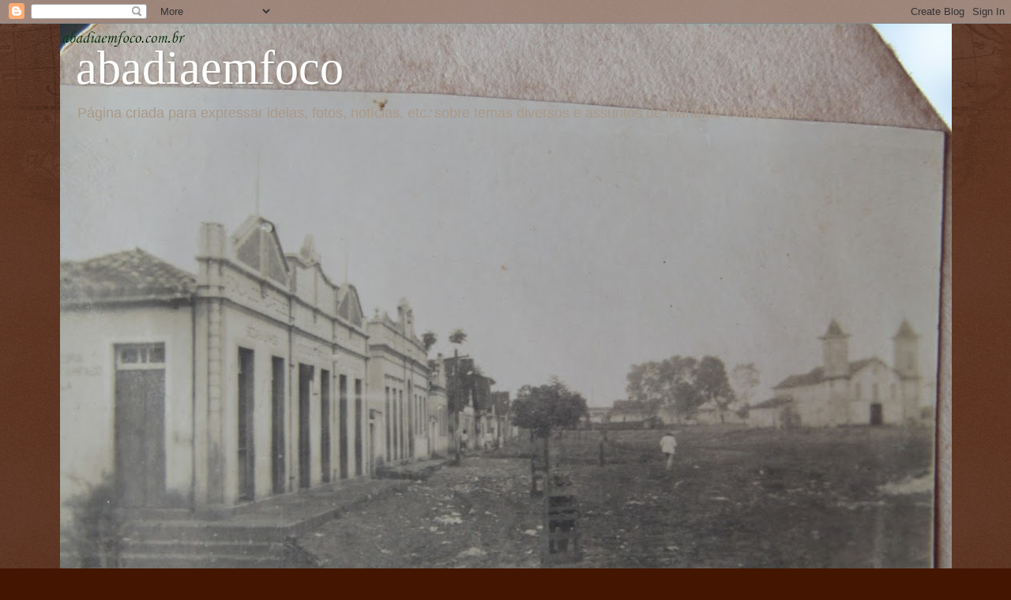

--- FILE ---
content_type: text/html; charset=UTF-8
request_url: http://www.abadiaemfoco.com.br/2016/04/essa-quem-contou-foi-o-geriowaldo.html
body_size: 34647
content:
<!DOCTYPE html>
<html class='v2' dir='ltr' lang='pt-BR'>
<head>
<link href='https://www.blogger.com/static/v1/widgets/4128112664-css_bundle_v2.css' rel='stylesheet' type='text/css'/>
<meta content='width=1100' name='viewport'/>
<meta content='text/html; charset=UTF-8' http-equiv='Content-Type'/>
<meta content='blogger' name='generator'/>
<link href='http://www.abadiaemfoco.com.br/favicon.ico' rel='icon' type='image/x-icon'/>
<link href='http://www.abadiaemfoco.com.br/2016/04/essa-quem-contou-foi-o-geriowaldo.html' rel='canonical'/>
<link rel="alternate" type="application/atom+xml" title="abadiaemfoco - Atom" href="http://www.abadiaemfoco.com.br/feeds/posts/default" />
<link rel="alternate" type="application/rss+xml" title="abadiaemfoco - RSS" href="http://www.abadiaemfoco.com.br/feeds/posts/default?alt=rss" />
<link rel="service.post" type="application/atom+xml" title="abadiaemfoco - Atom" href="https://www.blogger.com/feeds/9047776215109570962/posts/default" />

<link rel="alternate" type="application/atom+xml" title="abadiaemfoco - Atom" href="http://www.abadiaemfoco.com.br/feeds/2367154669075233497/comments/default" />
<!--Can't find substitution for tag [blog.ieCssRetrofitLinks]-->
<link href='https://blogger.googleusercontent.com/img/b/R29vZ2xl/AVvXsEjWAeuZk37nt_D4lBe5bHV8HA1Ihw8W4chCZaeLYI5qA5Fy6RyX_8juTthqFA1EsNtT0a2Ow-iCTYQXii7xqFf2y10tvoBEYXq0E6KYjFqEteSt2PE06cwg-NLpL6ejZWmo1g9NgKjMqz9O/s320/diabo%25C3%25A9isso.jpg' rel='image_src'/>
<meta content='http://www.abadiaemfoco.com.br/2016/04/essa-quem-contou-foi-o-geriowaldo.html' property='og:url'/>
<meta content='Essa quem contou foi o Geriowaldo' property='og:title'/>
<meta content=' Ao atender o telefone, São Pedro ouve a inconfundível voz do Diabo:   - Estou lhe desafiando para uma partida de futebol no próximo final d...' property='og:description'/>
<meta content='https://blogger.googleusercontent.com/img/b/R29vZ2xl/AVvXsEjWAeuZk37nt_D4lBe5bHV8HA1Ihw8W4chCZaeLYI5qA5Fy6RyX_8juTthqFA1EsNtT0a2Ow-iCTYQXii7xqFf2y10tvoBEYXq0E6KYjFqEteSt2PE06cwg-NLpL6ejZWmo1g9NgKjMqz9O/w1200-h630-p-k-no-nu/diabo%25C3%25A9isso.jpg' property='og:image'/>
<title>abadiaemfoco: Essa quem contou foi o Geriowaldo</title>
<style id='page-skin-1' type='text/css'><!--
/*
-----------------------------------------------
Blogger Template Style
Name:     Watermark
Designer: Blogger
URL:      www.blogger.com
----------------------------------------------- */
/* Use this with templates/1ktemplate-*.html */
/* Content
----------------------------------------------- */
body {
font: normal normal 14px Arial, Tahoma, Helvetica, FreeSans, sans-serif;
color: #ffeedd;
background: #441500 url(https://resources.blogblog.com/blogblog/data/1kt/watermark/body_background_navigator.png) repeat scroll top center;
}
html body .content-outer {
min-width: 0;
max-width: 100%;
width: 100%;
}
.content-outer {
font-size: 92%;
}
a:link {
text-decoration:none;
color: #ffcc77;
}
a:visited {
text-decoration:none;
color: #ff8866;
}
a:hover {
text-decoration:underline;
color: #ffeecc;
}
.body-fauxcolumns .cap-top {
margin-top: 30px;
background: transparent url(https://resources.blogblog.com/blogblog/data/1kt/watermark/body_overlay_navigator.png) no-repeat scroll top center;
height: 256px;
}
.content-inner {
padding: 0;
}
/* Header
----------------------------------------------- */
.header-inner .Header .titlewrapper,
.header-inner .Header .descriptionwrapper {
padding-left: 20px;
padding-right: 20px;
}
.Header h1 {
font: normal normal 60px Georgia, Utopia, 'Palatino Linotype', Palatino, serif;
color: #ffffff;
text-shadow: 2px 2px rgba(0, 0, 0, .1);
}
.Header h1 a {
color: #ffffff;
}
.Header .description {
font-size: 140%;
color: #aa9988;
}
/* Tabs
----------------------------------------------- */
.tabs-inner .section {
margin: 0 20px;
}
.tabs-inner .PageList, .tabs-inner .LinkList, .tabs-inner .Labels {
margin-left: -11px;
margin-right: -11px;
background-color: transparent;
border-top: 0 solid #ffffff;
border-bottom: 0 solid #ffffff;
-moz-box-shadow: 0 0 0 rgba(0, 0, 0, .3);
-webkit-box-shadow: 0 0 0 rgba(0, 0, 0, .3);
-goog-ms-box-shadow: 0 0 0 rgba(0, 0, 0, .3);
box-shadow: 0 0 0 rgba(0, 0, 0, .3);
}
.tabs-inner .PageList .widget-content,
.tabs-inner .LinkList .widget-content,
.tabs-inner .Labels .widget-content {
margin: -3px -11px;
background: transparent none  no-repeat scroll right;
}
.tabs-inner .widget ul {
padding: 2px 25px;
max-height: 34px;
background: transparent none no-repeat scroll left;
}
.tabs-inner .widget li {
border: none;
}
.tabs-inner .widget li a {
display: inline-block;
padding: .25em 1em;
font: normal normal 20px Georgia, Utopia, 'Palatino Linotype', Palatino, serif;
color: #ffcc77;
border-right: 1px solid #776655;
}
.tabs-inner .widget li:first-child a {
border-left: 1px solid #776655;
}
.tabs-inner .widget li.selected a, .tabs-inner .widget li a:hover {
color: #ffffff;
}
/* Headings
----------------------------------------------- */
h2 {
font: normal normal 20px Georgia, Utopia, 'Palatino Linotype', Palatino, serif;
color: #ffffff;
margin: 0 0 .5em;
}
h2.date-header {
font: normal normal 16px Arial, Tahoma, Helvetica, FreeSans, sans-serif;
color: #aa9988;
}
/* Main
----------------------------------------------- */
.main-inner .column-center-inner,
.main-inner .column-left-inner,
.main-inner .column-right-inner {
padding: 0 5px;
}
.main-outer {
margin-top: 0;
background: transparent none no-repeat scroll top left;
}
.main-inner {
padding-top: 30px;
}
.main-cap-top {
position: relative;
}
.main-cap-top .cap-right {
position: absolute;
height: 0;
width: 100%;
bottom: 0;
background: transparent none repeat-x scroll bottom center;
}
.main-cap-top .cap-left {
position: absolute;
height: 245px;
width: 280px;
right: 0;
bottom: 0;
background: transparent none no-repeat scroll bottom left;
}
/* Posts
----------------------------------------------- */
.post-outer {
padding: 15px 20px;
margin: 0 0 25px;
background: transparent url(https://resources.blogblog.com/blogblog/data/1kt/watermark/post_background_navigator.png) repeat scroll top left;
_background-image: none;
border: dotted 1px #332211;
-moz-box-shadow: 0 0 0 rgba(0, 0, 0, .1);
-webkit-box-shadow: 0 0 0 rgba(0, 0, 0, .1);
-goog-ms-box-shadow: 0 0 0 rgba(0, 0, 0, .1);
box-shadow: 0 0 0 rgba(0, 0, 0, .1);
}
h3.post-title {
font: normal normal 30px Georgia, Utopia, 'Palatino Linotype', Palatino, serif;
margin: 0;
}
.comments h4 {
font: normal normal 30px Georgia, Utopia, 'Palatino Linotype', Palatino, serif;
margin: 1em 0 0;
}
.post-body {
font-size: 105%;
line-height: 1.5;
position: relative;
}
.post-header {
margin: 0 0 1em;
color: #aa9988;
}
.post-footer {
margin: 10px 0 0;
padding: 10px 0 0;
color: #aa9988;
border-top: dashed 1px #998877;
}
#blog-pager {
font-size: 140%
}
#comments .comment-author {
padding-top: 1.5em;
border-top: dashed 1px #998877;
background-position: 0 1.5em;
}
#comments .comment-author:first-child {
padding-top: 0;
border-top: none;
}
.avatar-image-container {
margin: .2em 0 0;
}
/* Comments
----------------------------------------------- */
.comments .comments-content .icon.blog-author {
background-repeat: no-repeat;
background-image: url([data-uri]);
}
.comments .comments-content .loadmore a {
border-top: 1px solid #998877;
border-bottom: 1px solid #998877;
}
.comments .continue {
border-top: 2px solid #998877;
}
/* Widgets
----------------------------------------------- */
.widget ul, .widget #ArchiveList ul.flat {
padding: 0;
list-style: none;
}
.widget ul li, .widget #ArchiveList ul.flat li {
padding: .35em 0;
text-indent: 0;
border-top: dashed 1px #998877;
}
.widget ul li:first-child, .widget #ArchiveList ul.flat li:first-child {
border-top: none;
}
.widget .post-body ul {
list-style: disc;
}
.widget .post-body ul li {
border: none;
}
.widget .zippy {
color: #998877;
}
.post-body img, .post-body .tr-caption-container, .Profile img, .Image img,
.BlogList .item-thumbnail img {
padding: 5px;
background: #fff;
-moz-box-shadow: 1px 1px 5px rgba(0, 0, 0, .5);
-webkit-box-shadow: 1px 1px 5px rgba(0, 0, 0, .5);
-goog-ms-box-shadow: 1px 1px 5px rgba(0, 0, 0, .5);
box-shadow: 1px 1px 5px rgba(0, 0, 0, .5);
}
.post-body img, .post-body .tr-caption-container {
padding: 8px;
}
.post-body .tr-caption-container {
color: #333333;
}
.post-body .tr-caption-container img {
padding: 0;
background: transparent;
border: none;
-moz-box-shadow: 0 0 0 rgba(0, 0, 0, .1);
-webkit-box-shadow: 0 0 0 rgba(0, 0, 0, .1);
-goog-ms-box-shadow: 0 0 0 rgba(0, 0, 0, .1);
box-shadow: 0 0 0 rgba(0, 0, 0, .1);
}
/* Footer
----------------------------------------------- */
.footer-outer {
color:#ffeedd;
background: #110000 url(https://resources.blogblog.com/blogblog/data/1kt/watermark/body_background_navigator.png) repeat scroll top left;
}
.footer-outer a {
color: #ffcc77;
}
.footer-outer a:visited {
color: #ff8866;
}
.footer-outer a:hover {
color: #ffeecc;
}
.footer-outer .widget h2 {
color: #ffffff;
}
/* Mobile
----------------------------------------------- */
body.mobile  {
background-size: 100% auto;
}
.mobile .body-fauxcolumn-outer {
background: transparent none repeat scroll top left;
}
html .mobile .mobile-date-outer {
border-bottom: none;
background: transparent url(https://resources.blogblog.com/blogblog/data/1kt/watermark/post_background_navigator.png) repeat scroll top left;
_background-image: none;
margin-bottom: 10px;
}
.mobile .main-inner .date-outer {
padding: 0;
}
.mobile .main-inner .date-header {
margin: 10px;
}
.mobile .main-cap-top {
z-index: -1;
}
.mobile .content-outer {
font-size: 100%;
}
.mobile .post-outer {
padding: 10px;
}
.mobile .main-cap-top .cap-left {
background: transparent none no-repeat scroll bottom left;
}
.mobile .body-fauxcolumns .cap-top {
margin: 0;
}
.mobile-link-button {
background: transparent url(https://resources.blogblog.com/blogblog/data/1kt/watermark/post_background_navigator.png) repeat scroll top left;
}
.mobile-link-button a:link, .mobile-link-button a:visited {
color: #ffcc77;
}
.mobile-index-date .date-header {
color: #aa9988;
}
.mobile-index-contents {
color: #ffeedd;
}
.mobile .tabs-inner .section {
margin: 0;
}
.mobile .tabs-inner .PageList {
margin-left: 0;
margin-right: 0;
}
.mobile .tabs-inner .PageList .widget-content {
margin: 0;
color: #ffffff;
background: transparent url(https://resources.blogblog.com/blogblog/data/1kt/watermark/post_background_navigator.png) repeat scroll top left;
}
.mobile .tabs-inner .PageList .widget-content .pagelist-arrow {
border-left: 1px solid #776655;
}

--></style>
<style id='template-skin-1' type='text/css'><!--
body {
min-width: 1129px;
}
.content-outer, .content-fauxcolumn-outer, .region-inner {
min-width: 1129px;
max-width: 1129px;
_width: 1129px;
}
.main-inner .columns {
padding-left: 240px;
padding-right: 227px;
}
.main-inner .fauxcolumn-center-outer {
left: 240px;
right: 227px;
/* IE6 does not respect left and right together */
_width: expression(this.parentNode.offsetWidth -
parseInt("240px") -
parseInt("227px") + 'px');
}
.main-inner .fauxcolumn-left-outer {
width: 240px;
}
.main-inner .fauxcolumn-right-outer {
width: 227px;
}
.main-inner .column-left-outer {
width: 240px;
right: 100%;
margin-left: -240px;
}
.main-inner .column-right-outer {
width: 227px;
margin-right: -227px;
}
#layout {
min-width: 0;
}
#layout .content-outer {
min-width: 0;
width: 800px;
}
#layout .region-inner {
min-width: 0;
width: auto;
}
body#layout div.add_widget {
padding: 8px;
}
body#layout div.add_widget a {
margin-left: 32px;
}
--></style>
<link href='https://www.blogger.com/dyn-css/authorization.css?targetBlogID=9047776215109570962&amp;zx=e7b22492-a1fb-4622-8aea-c7c465350fd4' media='none' onload='if(media!=&#39;all&#39;)media=&#39;all&#39;' rel='stylesheet'/><noscript><link href='https://www.blogger.com/dyn-css/authorization.css?targetBlogID=9047776215109570962&amp;zx=e7b22492-a1fb-4622-8aea-c7c465350fd4' rel='stylesheet'/></noscript>
<meta name='google-adsense-platform-account' content='ca-host-pub-1556223355139109'/>
<meta name='google-adsense-platform-domain' content='blogspot.com'/>

</head>
<body class='loading variant-navigator'>
<div class='navbar section' id='navbar' name='Navbar'><div class='widget Navbar' data-version='1' id='Navbar1'><script type="text/javascript">
    function setAttributeOnload(object, attribute, val) {
      if(window.addEventListener) {
        window.addEventListener('load',
          function(){ object[attribute] = val; }, false);
      } else {
        window.attachEvent('onload', function(){ object[attribute] = val; });
      }
    }
  </script>
<div id="navbar-iframe-container"></div>
<script type="text/javascript" src="https://apis.google.com/js/platform.js"></script>
<script type="text/javascript">
      gapi.load("gapi.iframes:gapi.iframes.style.bubble", function() {
        if (gapi.iframes && gapi.iframes.getContext) {
          gapi.iframes.getContext().openChild({
              url: 'https://www.blogger.com/navbar/9047776215109570962?po\x3d2367154669075233497\x26origin\x3dhttp://www.abadiaemfoco.com.br',
              where: document.getElementById("navbar-iframe-container"),
              id: "navbar-iframe"
          });
        }
      });
    </script><script type="text/javascript">
(function() {
var script = document.createElement('script');
script.type = 'text/javascript';
script.src = '//pagead2.googlesyndication.com/pagead/js/google_top_exp.js';
var head = document.getElementsByTagName('head')[0];
if (head) {
head.appendChild(script);
}})();
</script>
</div></div>
<div class='body-fauxcolumns'>
<div class='fauxcolumn-outer body-fauxcolumn-outer'>
<div class='cap-top'>
<div class='cap-left'></div>
<div class='cap-right'></div>
</div>
<div class='fauxborder-left'>
<div class='fauxborder-right'></div>
<div class='fauxcolumn-inner'>
</div>
</div>
<div class='cap-bottom'>
<div class='cap-left'></div>
<div class='cap-right'></div>
</div>
</div>
</div>
<div class='content'>
<div class='content-fauxcolumns'>
<div class='fauxcolumn-outer content-fauxcolumn-outer'>
<div class='cap-top'>
<div class='cap-left'></div>
<div class='cap-right'></div>
</div>
<div class='fauxborder-left'>
<div class='fauxborder-right'></div>
<div class='fauxcolumn-inner'>
</div>
</div>
<div class='cap-bottom'>
<div class='cap-left'></div>
<div class='cap-right'></div>
</div>
</div>
</div>
<div class='content-outer'>
<div class='content-cap-top cap-top'>
<div class='cap-left'></div>
<div class='cap-right'></div>
</div>
<div class='fauxborder-left content-fauxborder-left'>
<div class='fauxborder-right content-fauxborder-right'></div>
<div class='content-inner'>
<header>
<div class='header-outer'>
<div class='header-cap-top cap-top'>
<div class='cap-left'></div>
<div class='cap-right'></div>
</div>
<div class='fauxborder-left header-fauxborder-left'>
<div class='fauxborder-right header-fauxborder-right'></div>
<div class='region-inner header-inner'>
<div class='header section' id='header' name='Cabeçalho'><div class='widget Header' data-version='1' id='Header1'>
<div id='header-inner' style='background-image: url("https://blogger.googleusercontent.com/img/a/AVvXsEie1yqaQ-GilXxwEj_rvSojv8LfZLrPnuapVcOlsIgf0kI7MPEQoSJyBnrzL1CC3aSNoptEcmKi0uzyRcEx2CzRClKfxJsB1IKqLK2Ngc-DTHXndCTVchLLNUc5NAB9nyBOqMAFbz8iCqBAq2Rqqp2iYCLwCFnKgCwYMUy1e2pzS8MpUARfEomdEQCVNnA=s1129"); background-position: left; min-height: 847px; _height: 847px; background-repeat: no-repeat; '>
<div class='titlewrapper' style='background: transparent'>
<h1 class='title' style='background: transparent; border-width: 0px'>
<a href='http://www.abadiaemfoco.com.br/'>
abadiaemfoco
</a>
</h1>
</div>
<div class='descriptionwrapper'>
<p class='description'><span>Página criada para expressar ideias, fotos, notícias, etc. sobre temas diversos e assuntos de Martinho Campos/MG.</span></p>
</div>
</div>
</div></div>
</div>
</div>
<div class='header-cap-bottom cap-bottom'>
<div class='cap-left'></div>
<div class='cap-right'></div>
</div>
</div>
</header>
<div class='tabs-outer'>
<div class='tabs-cap-top cap-top'>
<div class='cap-left'></div>
<div class='cap-right'></div>
</div>
<div class='fauxborder-left tabs-fauxborder-left'>
<div class='fauxborder-right tabs-fauxborder-right'></div>
<div class='region-inner tabs-inner'>
<div class='tabs no-items section' id='crosscol' name='Entre colunas'></div>
<div class='tabs no-items section' id='crosscol-overflow' name='Cross-Column 2'></div>
</div>
</div>
<div class='tabs-cap-bottom cap-bottom'>
<div class='cap-left'></div>
<div class='cap-right'></div>
</div>
</div>
<div class='main-outer'>
<div class='main-cap-top cap-top'>
<div class='cap-left'></div>
<div class='cap-right'></div>
</div>
<div class='fauxborder-left main-fauxborder-left'>
<div class='fauxborder-right main-fauxborder-right'></div>
<div class='region-inner main-inner'>
<div class='columns fauxcolumns'>
<div class='fauxcolumn-outer fauxcolumn-center-outer'>
<div class='cap-top'>
<div class='cap-left'></div>
<div class='cap-right'></div>
</div>
<div class='fauxborder-left'>
<div class='fauxborder-right'></div>
<div class='fauxcolumn-inner'>
</div>
</div>
<div class='cap-bottom'>
<div class='cap-left'></div>
<div class='cap-right'></div>
</div>
</div>
<div class='fauxcolumn-outer fauxcolumn-left-outer'>
<div class='cap-top'>
<div class='cap-left'></div>
<div class='cap-right'></div>
</div>
<div class='fauxborder-left'>
<div class='fauxborder-right'></div>
<div class='fauxcolumn-inner'>
</div>
</div>
<div class='cap-bottom'>
<div class='cap-left'></div>
<div class='cap-right'></div>
</div>
</div>
<div class='fauxcolumn-outer fauxcolumn-right-outer'>
<div class='cap-top'>
<div class='cap-left'></div>
<div class='cap-right'></div>
</div>
<div class='fauxborder-left'>
<div class='fauxborder-right'></div>
<div class='fauxcolumn-inner'>
</div>
</div>
<div class='cap-bottom'>
<div class='cap-left'></div>
<div class='cap-right'></div>
</div>
</div>
<!-- corrects IE6 width calculation -->
<div class='columns-inner'>
<div class='column-center-outer'>
<div class='column-center-inner'>
<div class='main section' id='main' name='Principal'><div class='widget Blog' data-version='1' id='Blog1'>
<div class='blog-posts hfeed'>

          <div class="date-outer">
        
<h2 class='date-header'><span>terça-feira, 5 de abril de 2016</span></h2>

          <div class="date-posts">
        
<div class='post-outer'>
<div class='post hentry uncustomized-post-template' itemprop='blogPost' itemscope='itemscope' itemtype='http://schema.org/BlogPosting'>
<meta content='https://blogger.googleusercontent.com/img/b/R29vZ2xl/AVvXsEjWAeuZk37nt_D4lBe5bHV8HA1Ihw8W4chCZaeLYI5qA5Fy6RyX_8juTthqFA1EsNtT0a2Ow-iCTYQXii7xqFf2y10tvoBEYXq0E6KYjFqEteSt2PE06cwg-NLpL6ejZWmo1g9NgKjMqz9O/s320/diabo%25C3%25A9isso.jpg' itemprop='image_url'/>
<meta content='9047776215109570962' itemprop='blogId'/>
<meta content='2367154669075233497' itemprop='postId'/>
<a name='2367154669075233497'></a>
<h3 class='post-title entry-title' itemprop='name'>
Essa quem contou foi o Geriowaldo
</h3>
<div class='post-header'>
<div class='post-header-line-1'></div>
</div>
<div class='post-body entry-content' id='post-body-2367154669075233497' itemprop='description articleBody'>
<div style="background-color: #fefefe; box-sizing: border-box; line-height: 1.2; text-align: justify;">
<span style="font-family: Arial, Helvetica, sans-serif; font-size: large;">Ao atender o telefone, São Pedro ouve a inconfundível voz do Diabo:</span></div>
<div style="background-color: #fefefe; box-sizing: border-box; line-height: 1.2; margin-top: 10px; text-align: justify;">
<span style="font-family: Arial, Helvetica, sans-serif; font-size: large;">- Estou lhe desafiando para uma partida de futebol no próximo final de semana. O Céu contra o Inferno, aceita?</span></div>
<div style="background-color: #fefefe; box-sizing: border-box; line-height: 1.2; margin-top: 10px; text-align: justify;">
<span style="font-family: Arial, Helvetica, sans-serif; font-size: large;">E São Pedro responde:</span></div>
<div style="background-color: #fefefe; box-sizing: border-box; line-height: 1.2; margin-top: 10px; text-align: justify;">
<span style="font-family: Arial, Helvetica, sans-serif; font-size: large;">- Aceito, claro - respondeu São Pedro humildemente. - Mas a honestidade me obriga a lhe dizer que vocês vão perder. Tenho os melhores jogadores de todos os tempos no meu time.</span></div>
<div style="background-color: #fefefe; box-sizing: border-box; line-height: 1.2; margin-top: 10px; text-align: justify;">
<span style="font-family: Arial, Helvetica, sans-serif; font-size: large;">E o diabo ainda confiante diz:</span></div>
<div style="background-color: #fefefe; box-sizing: border-box; line-height: 1.2; margin-top: 10px; text-align: justify;">
<span style="font-family: Arial, Helvetica, sans-serif; font-size: large;">- Pode ser! Mas não se esqueça de que eu tenho os piores juízes!</span></div>
<div class="separator" style="clear: both; text-align: center;">
<a href="https://blogger.googleusercontent.com/img/b/R29vZ2xl/AVvXsEjWAeuZk37nt_D4lBe5bHV8HA1Ihw8W4chCZaeLYI5qA5Fy6RyX_8juTthqFA1EsNtT0a2Ow-iCTYQXii7xqFf2y10tvoBEYXq0E6KYjFqEteSt2PE06cwg-NLpL6ejZWmo1g9NgKjMqz9O/s1600/diabo%25C3%25A9isso.jpg" imageanchor="1" style="margin-left: 1em; margin-right: 1em;"><img border="0" height="320" src="https://blogger.googleusercontent.com/img/b/R29vZ2xl/AVvXsEjWAeuZk37nt_D4lBe5bHV8HA1Ihw8W4chCZaeLYI5qA5Fy6RyX_8juTthqFA1EsNtT0a2Ow-iCTYQXii7xqFf2y10tvoBEYXq0E6KYjFqEteSt2PE06cwg-NLpL6ejZWmo1g9NgKjMqz9O/s320/diabo%25C3%25A9isso.jpg" width="320" /></a></div>
<div style="background-color: #fefefe; box-sizing: border-box; line-height: 1.2; margin-top: 10px; text-align: justify;">
<span style="font-family: Arial, Helvetica, sans-serif; font-size: large;"><br /></span></div>
<div style='clear: both;'></div>
</div>
<div class='post-footer'>
<div class='post-footer-line post-footer-line-1'>
<span class='post-author vcard'>
</span>
<span class='post-timestamp'>
on
<meta content='http://www.abadiaemfoco.com.br/2016/04/essa-quem-contou-foi-o-geriowaldo.html' itemprop='url'/>
<a class='timestamp-link' href='http://www.abadiaemfoco.com.br/2016/04/essa-quem-contou-foi-o-geriowaldo.html' rel='bookmark' title='permanent link'><abbr class='published' itemprop='datePublished' title='2016-04-05T05:41:00-04:00'>abril 05, 2016</abbr></a>
</span>
<span class='post-comment-link'>
</span>
<span class='post-icons'>
<span class='item-control blog-admin pid-1863652315'>
<a href='https://www.blogger.com/post-edit.g?blogID=9047776215109570962&postID=2367154669075233497&from=pencil' title='Editar postagem'>
<img alt='' class='icon-action' height='18' src='https://resources.blogblog.com/img/icon18_edit_allbkg.gif' width='18'/>
</a>
</span>
</span>
<div class='post-share-buttons goog-inline-block'>
<a class='goog-inline-block share-button sb-email' href='https://www.blogger.com/share-post.g?blogID=9047776215109570962&postID=2367154669075233497&target=email' target='_blank' title='Enviar por e-mail'><span class='share-button-link-text'>Enviar por e-mail</span></a><a class='goog-inline-block share-button sb-blog' href='https://www.blogger.com/share-post.g?blogID=9047776215109570962&postID=2367154669075233497&target=blog' onclick='window.open(this.href, "_blank", "height=270,width=475"); return false;' target='_blank' title='Postar no blog!'><span class='share-button-link-text'>Postar no blog!</span></a><a class='goog-inline-block share-button sb-twitter' href='https://www.blogger.com/share-post.g?blogID=9047776215109570962&postID=2367154669075233497&target=twitter' target='_blank' title='Compartilhar no X'><span class='share-button-link-text'>Compartilhar no X</span></a><a class='goog-inline-block share-button sb-facebook' href='https://www.blogger.com/share-post.g?blogID=9047776215109570962&postID=2367154669075233497&target=facebook' onclick='window.open(this.href, "_blank", "height=430,width=640"); return false;' target='_blank' title='Compartilhar no Facebook'><span class='share-button-link-text'>Compartilhar no Facebook</span></a><a class='goog-inline-block share-button sb-pinterest' href='https://www.blogger.com/share-post.g?blogID=9047776215109570962&postID=2367154669075233497&target=pinterest' target='_blank' title='Compartilhar com o Pinterest'><span class='share-button-link-text'>Compartilhar com o Pinterest</span></a>
</div>
</div>
<div class='post-footer-line post-footer-line-2'>
<span class='post-labels'>
Marcadores:
<a href='http://www.abadiaemfoco.com.br/search/label/Humor' rel='tag'>Humor</a>
</span>
</div>
<div class='post-footer-line post-footer-line-3'>
<span class='post-location'>
</span>
</div>
</div>
</div>
<div class='comments' id='comments'>
<a name='comments'></a>
<h4>Nenhum comentário:</h4>
<div id='Blog1_comments-block-wrapper'>
<dl class='avatar-comment-indent' id='comments-block'>
</dl>
</div>
<p class='comment-footer'>
<div class='comment-form'>
<a name='comment-form'></a>
<h4 id='comment-post-message'>Postar um comentário</h4>
<p>
</p>
<a href='https://www.blogger.com/comment/frame/9047776215109570962?po=2367154669075233497&hl=pt-BR&saa=85391&origin=http://www.abadiaemfoco.com.br' id='comment-editor-src'></a>
<iframe allowtransparency='true' class='blogger-iframe-colorize blogger-comment-from-post' frameborder='0' height='410px' id='comment-editor' name='comment-editor' src='' width='100%'></iframe>
<script src='https://www.blogger.com/static/v1/jsbin/2841073395-comment_from_post_iframe.js' type='text/javascript'></script>
<script type='text/javascript'>
      BLOG_CMT_createIframe('https://www.blogger.com/rpc_relay.html');
    </script>
</div>
</p>
</div>
</div>

        </div></div>
      
</div>
<div class='blog-pager' id='blog-pager'>
<span id='blog-pager-newer-link'>
<a class='blog-pager-newer-link' href='http://www.abadiaemfoco.com.br/2016/04/reflexao-da-sexta-feira_8.html' id='Blog1_blog-pager-newer-link' title='Postagem mais recente'>Postagem mais recente</a>
</span>
<span id='blog-pager-older-link'>
<a class='blog-pager-older-link' href='http://www.abadiaemfoco.com.br/2016/04/1.html' id='Blog1_blog-pager-older-link' title='Postagem mais antiga'>Postagem mais antiga</a>
</span>
<a class='home-link' href='http://www.abadiaemfoco.com.br/'>Página inicial</a>
</div>
<div class='clear'></div>
<div class='post-feeds'>
<div class='feed-links'>
Assinar:
<a class='feed-link' href='http://www.abadiaemfoco.com.br/feeds/2367154669075233497/comments/default' target='_blank' type='application/atom+xml'>Postar comentários (Atom)</a>
</div>
</div>
</div></div>
</div>
</div>
<div class='column-left-outer'>
<div class='column-left-inner'>
<aside>
<div class='sidebar section' id='sidebar-left-1'><div class='widget Image' data-version='1' id='Image83'>
<h2>Rua Principal</h2>
<div class='widget-content'>
<img alt='Rua Principal' height='645' id='Image83_img' src='https://blogger.googleusercontent.com/img/b/R29vZ2xl/AVvXsEjGaWq0dNpiWipdSUae0-v2kmTyABDVAC6vHuDj0QEVrmZDht3x3xtOlcN5DwAMR6qwUrsJodAhbqi8ph6g_CjGpmcTsmdT9KCIB6wPrfU5-acT3bLiXW1WLEcb1MMWrj8Q-hpge1BiEqEC/s860/DSC03977.JPG' width='860'/>
<br/>
<span class='caption'>Martinho Campos</span>
</div>
<div class='clear'></div>
</div><div class='widget Image' data-version='1' id='Image81'>
<h2>Fazenda Monjolo</h2>
<div class='widget-content'>
<img alt='Fazenda Monjolo' height='645' id='Image81_img' src='https://blogger.googleusercontent.com/img/b/R29vZ2xl/AVvXsEg6zsvtlYCrFnT1pn828rZod5qlXbnPd5VnMowRP-aGkid2N6d033AKxCCeZDBaM50_harxGnimzynLpx55oC4IClPst6deKl-ZDNamq-yPrkz5eSBiUP2_KeVjEgpu8Fo9_lbzh1LggmA1/s860/IMAG0022.JPG' width='860'/>
<br/>
<span class='caption'>Ibitira</span>
</div>
<div class='clear'></div>
</div><div class='widget Image' data-version='1' id='Image79'>
<h2>"Minduim"</h2>
<div class='widget-content'>
<img alt='"Minduim"' height='645' id='Image79_img' src='https://blogger.googleusercontent.com/img/b/R29vZ2xl/AVvXsEian7GdFoB9PVN0_ngrTFHDqEX8WMCgPIx2qroR-bnkE_ZKeWMjDxBwJ7UGho-GVIu0b2dEl0jM6LB32YI9ZpNGVd_KRxip6J4m8uJsXpHanmA5UTIls_rFSecY5VRvUBTpvhJvb6MYT1HE/s860/PB290022.JPG' width='860'/>
<br/>
<span class='caption'>Ibitira</span>
</div>
<div class='clear'></div>
</div><div class='widget Image' data-version='1' id='Image78'>
<h2>Vista da Igreja</h2>
<div class='widget-content'>
<img alt='Vista da Igreja' height='645' id='Image78_img' src='https://blogger.googleusercontent.com/img/b/R29vZ2xl/AVvXsEiqWZEoi2sR4qO00-hUReFTqQOoreulxpU-EU6_7v5RhgEhOECIhGb2auQ4c7mCK6_8MOGtJlCNJcvJ4Y-hyxk-6Ca598XRZbqTaHkHk7X-44UcNctO8xfrC8hLqUiqXIbR0som5MpswW_Q/s860/DSC04388.JPG' width='860'/>
<br/>
<span class='caption'>Martinho Campos</span>
</div>
<div class='clear'></div>
</div><div class='widget Image' data-version='1' id='Image77'>
<h2>Avenida Cel Pedro Lino</h2>
<div class='widget-content'>
<img alt='Avenida Cel Pedro Lino' height='645' id='Image77_img' src='https://blogger.googleusercontent.com/img/b/R29vZ2xl/AVvXsEgEFlQ-F6PnnAf9k3CiKd4eFjomCZZ84g8xgNwvLQtrRWbK47MD1P-0Q2tcbWIZ6JVYRxF2XrE_sOhHpt0Xhe7aRArD0Sy3qIGnHmnwMLO7z5eK7QDKd0XNTJP3T2OicC7KkjiVnS2d4i6y/s860-r/DSC00160.JPG' width='860'/>
<br/>
<span class='caption'>Martinho Campos</span>
</div>
<div class='clear'></div>
</div><div class='widget Image' data-version='1' id='Image76'>
<h2>Procissão e Banda</h2>
<div class='widget-content'>
<img alt='Procissão e Banda' height='573' id='Image76_img' src='https://blogger.googleusercontent.com/img/b/R29vZ2xl/AVvXsEggiPtkqEwSNu3gHzUUWSpcrax-DO-QKgssX1K6xmVYWCscbglG6lnKfyd0a_j4nBTwEJEmLiufwBpZmpbBiO_lA6INl_6DQDR_TsdwkHAAgjYKWMdr5aWFPZjcq8lVceCdZDlIFo6g9FsD/s860/50.jpg' width='860'/>
<br/>
<span class='caption'>Foto antiga</span>
</div>
<div class='clear'></div>
</div><div class='widget Image' data-version='1' id='Image74'>
<h2>Vista de Ibitira</h2>
<div class='widget-content'>
<img alt='Vista de Ibitira' height='645' id='Image74_img' src='https://blogger.googleusercontent.com/img/b/R29vZ2xl/AVvXsEgTn4gMH81BrXvhxsdS18xWwc4APWjTrHQfyAEzDtQIRidiUCWexR0gj5CdGXdoa1N_dopIcGzYAp4YgO5OAvCuHLqr-dR-22kTkz7eG4tCmUZ56nCufaaoL-WEkhlcK-F3ZW0knYn_lef4/s860-r/DSC00918.JPG' width='860'/>
<br/>
<span class='caption'>Região metropolitana da Badia</span>
</div>
<div class='clear'></div>
</div><div class='widget Image' data-version='1' id='Image73'>
<h2>Bar central</h2>
<div class='widget-content'>
<img alt='Bar central' height='645' id='Image73_img' src='https://blogger.googleusercontent.com/img/b/R29vZ2xl/AVvXsEitD-IZYvmbH-_299w_2WgUVlg-5wOUPkHynKDGdw9KdC9zL4A89rSJktVb48KcxUNZqcXuLw5tU4xS8vVqk9kPoigv7ga-wSCn9tGewwSIZ2T9ee4njb00UhindXG6oNlMd5Gp7SdntzHH/s860/DSC01435.JPG' width='860'/>
<br/>
<span class='caption'>Martinho Campos</span>
</div>
<div class='clear'></div>
</div><div class='widget Image' data-version='1' id='Image70'>
<h2>Rua em Ibitira City</h2>
<div class='widget-content'>
<img alt='Rua em Ibitira City' height='645' id='Image70_img' src='https://blogger.googleusercontent.com/img/b/R29vZ2xl/AVvXsEiZZdM__KNpNqHRfNI8Yjyd_F0Rn6dUyhCqF9EZhUvidit-scEp_zCyhb9er87PB2EBRQdaHhTUqXGkO944dJIKY2LDgQ1UVcT1-06635Yg6rtoas3jO6GfC3CbmpgCy6ZpiagVTAAq3rDR/s860/DSC00005.JPG' width='860'/>
<br/>
<span class='caption'>Grande Martinho Campos</span>
</div>
<div class='clear'></div>
</div><div class='widget Image' data-version='1' id='Image65'>
<h2>Praça</h2>
<div class='widget-content'>
<img alt='Praça' height='645' id='Image65_img' src='https://blogger.googleusercontent.com/img/b/R29vZ2xl/AVvXsEie8HsnAWWRGnqIydS6HjfqLDOO8aT5bTNhPGakR4rc-gmoWEkOdmucj1aF_zSinODs3qTVC1wSmDot2UXXOhxKfLJA6fhVRb5eN71-P5gMbvhFIgkduLW9Oh-FJCwkUWvT2f2_6sSHykT8/s860-r/DSC00927.JPG' width='860'/>
<br/>
<span class='caption'>Martinho Campos</span>
</div>
<div class='clear'></div>
</div><div class='widget Image' data-version='1' id='Image64'>
<h2>Rua principal</h2>
<div class='widget-content'>
<img alt='Rua principal' height='675' id='Image64_img' src='https://blogger.googleusercontent.com/img/b/R29vZ2xl/AVvXsEh1pPn53N-9-9SuyJuboKKQKx9M6jeqYX6G5x93YZNpa9YoiFG2mvc5xbxSjbBwOo_McOgQCR-QnuBHm0hJOweDDcoVNrD6kASAp69KmQHqkJ84zx7ddZsbMDWuoRrhPXEeMwOOzHeml-6A/s900-r/DSC01097.JPG' width='900'/>
<br/>
<span class='caption'>Martinho Campos</span>
</div>
<div class='clear'></div>
</div><div class='widget Image' data-version='1' id='Image59'>
<h2>Casa antiga</h2>
<div class='widget-content'>
<img alt='Casa antiga' height='675' id='Image59_img' src='https://blogger.googleusercontent.com/img/b/R29vZ2xl/AVvXsEix4my5m2UbFvslOF_9KubUETe0ZrqGQeQQlgDboVU10rXtFtK5FO13UgiZbDdA3nRkHiw89IleAOT0joN3j6-1xlfzwnNKUAT1VU4S2je9PV-6PirmiAg56eRVhbbO4gvJ5rieO9PHjrsU/s900/DSC01684.JPG' width='900'/>
<br/>
<span class='caption'>Martinho Campos</span>
</div>
<div class='clear'></div>
</div><div class='widget Image' data-version='1' id='Image63'>
<h2>Centro</h2>
<div class='widget-content'>
<img alt='Centro' height='675' id='Image63_img' src='https://blogger.googleusercontent.com/img/b/R29vZ2xl/AVvXsEgkYK9c6Aka0XfsOGLByRDDASTx4C01SYWYLplW_GCVV7zK_IZPvPrl16iG6CKpjLXz58gpFXp1owm9zbN2UxZk3kbipqB3nB50c7SL85k73d2CJ2w2YsX1hxNBoZVivsuleXZc4mVY8w7x/s900/DSC01374.JPG' width='900'/>
<br/>
<span class='caption'>Martinho Campos</span>
</div>
<div class='clear'></div>
</div><div class='widget Image' data-version='1' id='Image62'>
<h2>Bar da Lu</h2>
<div class='widget-content'>
<img alt='Bar da Lu' height='675' id='Image62_img' src='https://blogger.googleusercontent.com/img/b/R29vZ2xl/AVvXsEjo3bp4NlxC0G6ia7aMOZEpQJBNoiAq3S7sSbASUW1IzGCMCp3h57zOOwnUq_xTwNIgmmhGbPeWX8lQSuOk7UMInlq9qFSEJbQSOaBkS8zc8g3oqPyiH1hxvw04aZRHObdrlqJWLlKBaZLN/s900/P8210022.JPG' width='900'/>
<br/>
<span class='caption'>Martinho Campos</span>
</div>
<div class='clear'></div>
</div><div class='widget Image' data-version='1' id='Image61'>
<h2>Câmara</h2>
<div class='widget-content'>
<img alt='Câmara' height='675' id='Image61_img' src='https://blogger.googleusercontent.com/img/b/R29vZ2xl/AVvXsEjMpa_sGAW8-MoTM9k_Ypl51KbpKOQzxKbGeX5m2mxzmIzXAl1uryttcSoCfnbcylhWjv6xj3YrRgbuK5fh6i3C-OOXZ3zTIRu1AGTlni4S0VAOQcE8nnDdSush9Wx6zmYbTJXAaQ3G-Xg/s900/DSC02220.JPG' width='900'/>
<br/>
<span class='caption'>Martinho Campos</span>
</div>
<div class='clear'></div>
</div><div class='widget Image' data-version='1' id='Image60'>
<h2>Casarão</h2>
<div class='widget-content'>
<img alt='Casarão' height='675' id='Image60_img' src='https://blogger.googleusercontent.com/img/b/R29vZ2xl/AVvXsEjNRtuc54fOVG6zsUH3R8dWvMLiCiG-_ejO0ZyosCaRkdo8Ns82GJ4nDGK24nlhApGIceBXamp9oQd5Zya_BiOLuwGj0N5GCvWdCfoq0zklZTEfdMiHm0XwVm1aJUI-_RaGXuxBXG4WjPyC/s900/DSC01688.JPG' width='900'/>
<br/>
<span class='caption'>Martinho Campos</span>
</div>
<div class='clear'></div>
</div><div class='widget Image' data-version='1' id='Image52'>
<h2>Matriz</h2>
<div class='widget-content'>
<img alt='Matriz' height='675' id='Image52_img' src='https://blogger.googleusercontent.com/img/b/R29vZ2xl/AVvXsEhT5Qw6MWJ4pWIlU-lOuGmr0BRiDmnqza87C7N3PJkCJmipHPbyc1SuLQIDyc7BpcwE-I2CQCAlGg5ExqumXg3PiWo5E-dr3ZsZFaYCzTIFQ4a258KgB9k0Idoro5Xa_pPXo6uX2j5MR6I6/s900/DSC01733.JPG' width='900'/>
<br/>
<span class='caption'>Martinho Campos</span>
</div>
<div class='clear'></div>
</div><div class='widget Image' data-version='1' id='Image45'>
<h2>Desbravando o sertão</h2>
<div class='widget-content'>
<img alt='Desbravando o sertão' height='675' id='Image45_img' src='https://blogger.googleusercontent.com/img/b/R29vZ2xl/AVvXsEgKhs6n6gM-6r_0TnY_iFRXUvcwsVLmqIRK7BF7VRv2V82IVivJzoFKD1Ole1m49H_EaH9CwDew_mCQbmArh8pyPP3X8PWkikKvR8hyLxRFcy9SxgLa-x4MQdFYoXzNty59-9Djo6yWHI8/s900/DSC02378.JPG' width='900'/>
<br/>
<span class='caption'>Ibitira</span>
</div>
<div class='clear'></div>
</div><div class='widget Image' data-version='1' id='Image44'>
<h2>Copasa de Ibitira</h2>
<div class='widget-content'>
<img alt='Copasa de Ibitira' height='675' id='Image44_img' src='https://blogger.googleusercontent.com/img/b/R29vZ2xl/AVvXsEiLcBORJl9MkEMy1QmmVYjQ3pTkQJbsUUdo6YLGBEAs-1N_Q3837THwQovk4ynqRoley0sHDbEnHFI95t54LRFeFGmS1Dh9P_amHoAQMpjL8MbcqrGAHYJTCTDmWR6eBbFHJdMXcRzKw_u4/s900/DSC01824.JPG' width='900'/>
<br/>
<span class='caption'>Grande Martinho Campos</span>
</div>
<div class='clear'></div>
</div><div class='widget Image' data-version='1' id='Image22'>
<h2>Imagem da Matriz</h2>
<div class='widget-content'>
<img alt='Imagem da Matriz' height='350' id='Image22_img' src='https://blogger.googleusercontent.com/img/b/R29vZ2xl/AVvXsEg74qlbhCoJIqJ7pxsi18xg26vafDZE8J5GltaRYigtZ3qYIRTeVIZ2U_rHjttAmwXLARB8PWheZPJzT1mjrj4LsdWrKfAclPI_vAMLZmD_0WndUi1CGd4wniwyvQHL948IvTHDlLTex30u/s350/MC+2005+069.JPG' width='263'/>
<br/>
<span class='caption'>Coisas da Badia</span>
</div>
<div class='clear'></div>
</div><div class='widget Image' data-version='1' id='Image43'>
<h2>Avenida</h2>
<div class='widget-content'>
<img alt='Avenida' height='675' id='Image43_img' src='https://blogger.googleusercontent.com/img/b/R29vZ2xl/AVvXsEibK6ah-3jYJ8kcou9RkWebmM2pxiQ3HGb8NGKMrEk5F-RRfjz7eBtyT2WxO2q9SrOu4gz0EaSiqiVMg9NPK0lx9hYowH-FG16-af6V7Xwi171neeFjO444euVLkXtIHWlvfKyBdcWaUBY/s900/DSC02885.JPG' width='900'/>
<br/>
<span class='caption'>Martinho Campos</span>
</div>
<div class='clear'></div>
</div><div class='widget Image' data-version='1' id='Image41'>
<h2>Alberto Isaacson</h2>
<div class='widget-content'>
<img alt='Alberto Isaacson' height='129' id='Image41_img' src='https://blogger.googleusercontent.com/img/b/R29vZ2xl/AVvXsEhLIHHiV6NWbznKVCLJX1xeg0JbqNYJGSO_dmmboUsSma2ewPe3S3Jmr0ymy7b9lUlm4ip1GAZ5RtoEmyPLIKM9lSQddvbARIBjxtrTDhKiAdCh1bgnlpCWG-TtBY8LBPr8CZOvAKxOFa79/s172/P4170023.JPG' width='172'/>
<br/>
<span class='caption'>Martinho Campos</span>
</div>
<div class='clear'></div>
</div><div class='widget Image' data-version='1' id='Image38'>
<h2>Casa antiga</h2>
<div class='widget-content'>
<img alt='Casa antiga' height='480' id='Image38_img' src='https://blogger.googleusercontent.com/img/b/R29vZ2xl/AVvXsEjlQ1QZm-xMfrJGu9fc_3mTnhK0VMUOl4zrwDj0eezZ7ETuPIOF652QH61AnqNMS1yKuheYyB8Gjgg0lEwfcYvvD7aaMV6m2WGPGQF2DRu7n4vqE9CnIRelaHCI0ELmSDIoqf0Oe7lJjYE/s900/DSC03910.JPG' width='640'/>
<br/>
<span class='caption'>Logradouro</span>
</div>
<div class='clear'></div>
</div><div class='widget Image' data-version='1' id='Image35'>
<h2>Avenida</h2>
<div class='widget-content'>
<img alt='Avenida' height='480' id='Image35_img' src='https://blogger.googleusercontent.com/img/b/R29vZ2xl/AVvXsEgaoQKTNxfNjGo_PYmo9xCtuOV1f4_4M-hs-wQfplJr4TPLTi1853jAL63v-r1zrZs2mzfoyWQSjqug6etTkj08L4QjMeFdBMGLA3idBl08h5c7MAYQrRsM_iqw2PrQgAlAAXhcPGhNQ5U/s900/DSC03662.JPG' width='640'/>
<br/>
<span class='caption'>Martinho Campos</span>
</div>
<div class='clear'></div>
</div><div class='widget Image' data-version='1' id='Image33'>
<h2>Avenida</h2>
<div class='widget-content'>
<img alt='Avenida' height='480' id='Image33_img' src='https://blogger.googleusercontent.com/img/b/R29vZ2xl/AVvXsEhhyHCMu7A7zwAbyEoG78XDVkspLgyNv2u2ZRzn_OTPWrZdB8vSdVQLqgUsOh0NjmH7011rSh4vDS8m5vJ5XY7AjuCgfF4OLb24g_q_fRHRBiZwG5qD3BBRPCVt9CF9Se6QQUBDQCnlfKI/s900/DSC03676.JPG' width='640'/>
<br/>
<span class='caption'>Martinho Campos</span>
</div>
<div class='clear'></div>
</div><div class='widget Image' data-version='1' id='Image31'>
<h2>Salão Paroquial</h2>
<div class='widget-content'>
<img alt='Salão Paroquial' height='675' id='Image31_img' src='https://blogger.googleusercontent.com/img/b/R29vZ2xl/AVvXsEglNBLKZB9IRmPgVHhknSgoXClveG3vgHibRE-gLI-HNKu_YCZZcDNrUvV2-blwI_kTwFkhqIYYf1f-RBDZmPU-evo05USqyWI7STzrMpDuJcBxYz4g6i6SG3iL8UTolOrxCiSNyRIb4wY/s900/DSC04031.JPG' width='900'/>
<br/>
<span class='caption'>Martinho Campos</span>
</div>
<div class='clear'></div>
</div><div class='widget Image' data-version='1' id='Image30'>
<h2>Arranha-céu</h2>
<div class='widget-content'>
<img alt='Arranha-céu' height='675' id='Image30_img' src='https://blogger.googleusercontent.com/img/b/R29vZ2xl/AVvXsEiLOZXY6sL5HABU6W4wGho3RvPnTQrFm9Geyl8gtQNWMVEr5d83g3xEqa3wHhXhA3aRwav83pnsk_1AjzyGAqSYffx52IsANJlaPP_QwPg9hQbzLs4wlYlQrOS8dM3CkAamTwjAiz0D3hw/s900/DSC04061.JPG' width='900'/>
<br/>
<span class='caption'>Martinho Campos</span>
</div>
<div class='clear'></div>
</div><div class='widget Image' data-version='1' id='Image29'>
<h2>Praça</h2>
<div class='widget-content'>
<img alt='Praça' height='140' id='Image29_img' src='https://blogger.googleusercontent.com/img/b/R29vZ2xl/AVvXsEisdiYy7whENhlgg9EhUYKuGmmecqByRKyVvfsDBUtPmSye_ESCoItrOP6UZoqUvRrF4v9GNiqUQMVSofeFOr9weFXLfmYByafyhDMI7wg5iFcWIrL3RhHbpfbGCZX988pzEj3vM18fslM/s140/DSC03963.JPG' width='105'/>
<br/>
<span class='caption'>Martinho Campos</span>
</div>
<div class='clear'></div>
</div><div class='widget Image' data-version='1' id='Image23'>
<h2>Belezas da Matriz</h2>
<div class='widget-content'>
<img alt='Belezas da Matriz' height='350' id='Image23_img' src='https://blogger.googleusercontent.com/img/b/R29vZ2xl/AVvXsEjx12c5Zw9h2E5sZAkHKPmd15YXrKw1LYR4_EDMS14pW29bhG7N4HMloTrtFv7fWiwVnD_IR5S3c3fntvFYcQCE1dNya6fkP5PYyQhmThXB3n4SFtsElyClLEU1tjPhpXCup5i4KrYJ_X4x/s350/para+o+face.JPG' width='263'/>
<br/>
<span class='caption'>NS Abadia</span>
</div>
<div class='clear'></div>
</div><div class='widget Image' data-version='1' id='Image21'>
<h2>Antigo Cine Badia</h2>
<div class='widget-content'>
<img alt='Antigo Cine Badia' height='107' id='Image21_img' src='https://blogger.googleusercontent.com/img/b/R29vZ2xl/AVvXsEiqVmoWkZQbua-PZN0cZ8DT1NKQU_6z5-0l9jalZTPsB-T6uiMJQfbqjYHBmWn-G3yJJYifyXCewGTdZ1reH8jl6VwgPSijOAi2GtQQRJYxZhZDLAtuOM7PHcGYs7AFDTcBumCwshWiW-O1/s143/CINEMA.JPG' width='143'/>
<br/>
<span class='caption'>Nostalgia</span>
</div>
<div class='clear'></div>
</div><div class='widget Image' data-version='1' id='Image11'>
<h2>Santuário</h2>
<div class='widget-content'>
<img alt='Santuário' height='251' id='Image11_img' src='https://blogger.googleusercontent.com/img/b/R29vZ2xl/AVvXsEhzB9m1XJjYAyqRmT0tYOOSYg-SNQnAxJsq9FBsr7sWHuWBIrhiK6WGPctTdt1ERQC67hyufXKLCudRORJ1vZHN10HenKVX5mEDLex2cr_4idHHYrNJn_iLcfg3yjxXTem57YoRkVVL5ZY/s335/santu%25C3%25A1rio+atual001.jpg' width='335'/>
<br/>
<span class='caption'>Martinho Campos</span>
</div>
<div class='clear'></div>
</div><div class='widget Image' data-version='1' id='Image20'>
<h2>Ibitira City</h2>
<div class='widget-content'>
<img alt='Ibitira City' height='447' id='Image20_img' src='https://blogger.googleusercontent.com/img/b/R29vZ2xl/AVvXsEiImoqeeklhGx9xAraZZN06UTaMMlaIUy_uyNXNe933eDtyyj2_NVMCAVCICSnlnhXEBEVNaKAWt_i2T14V3wWNBj7DuYzr16H6EJW7BjMpCBeD4WpOAC2tbzslSL7w7ISF4S1mZ0rgIQ8/s1600/DSC04744.JPG' width='335'/>
<br/>
<span class='caption'>Grande Martinho Campos</span>
</div>
<div class='clear'></div>
</div><div class='widget Image' data-version='1' id='Image19'>
<h2>Casas antigas</h2>
<div class='widget-content'>
<img alt='Casas antigas' height='251' id='Image19_img' src='https://blogger.googleusercontent.com/img/b/R29vZ2xl/AVvXsEiGjwYfQ1LDjLkA3deDb2addptQFynfFrRdEriNSJJiYnoevfgLf2nUiH9tZVMnXbSA8S9V9-uDmZVSenj6dLcYZMUo207Usnk1s4o3AJ7M8zjx1sFWJFxSRSEWQ-AdPmSaofw7aHTa0Nw/s335/DSC01219.JPG' width='335'/>
<br/>
<span class='caption'>Martinho Campos</span>
</div>
<div class='clear'></div>
</div><div class='widget Image' data-version='1' id='Image18'>
<h2>Paisagem</h2>
<div class='widget-content'>
<img alt='Paisagem' height='251' id='Image18_img' src='https://blogger.googleusercontent.com/img/b/R29vZ2xl/AVvXsEh6OW8eb-LDeBoMrYnHQwtidEjL_udlOoh8Jp4xggl1GXXxWYA8a4PS-99_vYD2Cql88o0da1gGktIN1VWmHshdJUQrDZ5pKWx6ynLU1bIFD4EPhc3rl8qlwU7rZhb5to4OoBVoS9lnBVQ/s335/DSC05739.JPG' width='335'/>
<br/>
<span class='caption'>Martinho Campos</span>
</div>
<div class='clear'></div>
</div><div class='widget Image' data-version='1' id='Image13'>
<h2>Companheiros</h2>
<div class='widget-content'>
<img alt='Companheiros' height='105' id='Image13_img' src='https://blogger.googleusercontent.com/img/b/R29vZ2xl/AVvXsEi7-Nm0FRciyeBDTLKXrg8v44pb_MVXUHcYwExjpvK_kG91WDNQOkp8cypnvRi7uLeCef7yG-LuBH_k0a7tcr1oaRdh9FqJcEHae4tObVNqwGiqK5y5hbZ2nu-8PVOmowj_BjFAZ7R30Ak/s140/DSC04400.JPG' width='140'/>
<br/>
<span class='caption'>abadienses e ibitirenses</span>
</div>
<div class='clear'></div>
</div><div class='widget BlogArchive' data-version='1' id='BlogArchive1'>
<h2>Lista de Postagens</h2>
<div class='widget-content'>
<div id='ArchiveList'>
<div id='BlogArchive1_ArchiveList'>
<ul class='hierarchy'>
<li class='archivedate collapsed'>
<a class='toggle' href='javascript:void(0)'>
<span class='zippy'>

        &#9658;&#160;
      
</span>
</a>
<a class='post-count-link' href='http://www.abadiaemfoco.com.br/2025/'>
2025
</a>
<span class='post-count' dir='ltr'>(2)</span>
<ul class='hierarchy'>
<li class='archivedate collapsed'>
<a class='post-count-link' href='http://www.abadiaemfoco.com.br/2025/10/'>
outubro
</a>
<span class='post-count' dir='ltr'>(1)</span>
</li>
</ul>
<ul class='hierarchy'>
<li class='archivedate collapsed'>
<a class='post-count-link' href='http://www.abadiaemfoco.com.br/2025/08/'>
agosto
</a>
<span class='post-count' dir='ltr'>(1)</span>
</li>
</ul>
</li>
</ul>
<ul class='hierarchy'>
<li class='archivedate collapsed'>
<a class='toggle' href='javascript:void(0)'>
<span class='zippy'>

        &#9658;&#160;
      
</span>
</a>
<a class='post-count-link' href='http://www.abadiaemfoco.com.br/2024/'>
2024
</a>
<span class='post-count' dir='ltr'>(13)</span>
<ul class='hierarchy'>
<li class='archivedate collapsed'>
<a class='post-count-link' href='http://www.abadiaemfoco.com.br/2024/11/'>
novembro
</a>
<span class='post-count' dir='ltr'>(1)</span>
</li>
</ul>
<ul class='hierarchy'>
<li class='archivedate collapsed'>
<a class='post-count-link' href='http://www.abadiaemfoco.com.br/2024/10/'>
outubro
</a>
<span class='post-count' dir='ltr'>(1)</span>
</li>
</ul>
<ul class='hierarchy'>
<li class='archivedate collapsed'>
<a class='post-count-link' href='http://www.abadiaemfoco.com.br/2024/09/'>
setembro
</a>
<span class='post-count' dir='ltr'>(2)</span>
</li>
</ul>
<ul class='hierarchy'>
<li class='archivedate collapsed'>
<a class='post-count-link' href='http://www.abadiaemfoco.com.br/2024/07/'>
julho
</a>
<span class='post-count' dir='ltr'>(2)</span>
</li>
</ul>
<ul class='hierarchy'>
<li class='archivedate collapsed'>
<a class='post-count-link' href='http://www.abadiaemfoco.com.br/2024/02/'>
fevereiro
</a>
<span class='post-count' dir='ltr'>(3)</span>
</li>
</ul>
<ul class='hierarchy'>
<li class='archivedate collapsed'>
<a class='post-count-link' href='http://www.abadiaemfoco.com.br/2024/01/'>
janeiro
</a>
<span class='post-count' dir='ltr'>(4)</span>
</li>
</ul>
</li>
</ul>
<ul class='hierarchy'>
<li class='archivedate collapsed'>
<a class='toggle' href='javascript:void(0)'>
<span class='zippy'>

        &#9658;&#160;
      
</span>
</a>
<a class='post-count-link' href='http://www.abadiaemfoco.com.br/2022/'>
2022
</a>
<span class='post-count' dir='ltr'>(4)</span>
<ul class='hierarchy'>
<li class='archivedate collapsed'>
<a class='post-count-link' href='http://www.abadiaemfoco.com.br/2022/12/'>
dezembro
</a>
<span class='post-count' dir='ltr'>(2)</span>
</li>
</ul>
<ul class='hierarchy'>
<li class='archivedate collapsed'>
<a class='post-count-link' href='http://www.abadiaemfoco.com.br/2022/05/'>
maio
</a>
<span class='post-count' dir='ltr'>(1)</span>
</li>
</ul>
<ul class='hierarchy'>
<li class='archivedate collapsed'>
<a class='post-count-link' href='http://www.abadiaemfoco.com.br/2022/02/'>
fevereiro
</a>
<span class='post-count' dir='ltr'>(1)</span>
</li>
</ul>
</li>
</ul>
<ul class='hierarchy'>
<li class='archivedate collapsed'>
<a class='toggle' href='javascript:void(0)'>
<span class='zippy'>

        &#9658;&#160;
      
</span>
</a>
<a class='post-count-link' href='http://www.abadiaemfoco.com.br/2021/'>
2021
</a>
<span class='post-count' dir='ltr'>(39)</span>
<ul class='hierarchy'>
<li class='archivedate collapsed'>
<a class='post-count-link' href='http://www.abadiaemfoco.com.br/2021/12/'>
dezembro
</a>
<span class='post-count' dir='ltr'>(6)</span>
</li>
</ul>
<ul class='hierarchy'>
<li class='archivedate collapsed'>
<a class='post-count-link' href='http://www.abadiaemfoco.com.br/2021/11/'>
novembro
</a>
<span class='post-count' dir='ltr'>(7)</span>
</li>
</ul>
<ul class='hierarchy'>
<li class='archivedate collapsed'>
<a class='post-count-link' href='http://www.abadiaemfoco.com.br/2021/10/'>
outubro
</a>
<span class='post-count' dir='ltr'>(1)</span>
</li>
</ul>
<ul class='hierarchy'>
<li class='archivedate collapsed'>
<a class='post-count-link' href='http://www.abadiaemfoco.com.br/2021/09/'>
setembro
</a>
<span class='post-count' dir='ltr'>(1)</span>
</li>
</ul>
<ul class='hierarchy'>
<li class='archivedate collapsed'>
<a class='post-count-link' href='http://www.abadiaemfoco.com.br/2021/08/'>
agosto
</a>
<span class='post-count' dir='ltr'>(6)</span>
</li>
</ul>
<ul class='hierarchy'>
<li class='archivedate collapsed'>
<a class='post-count-link' href='http://www.abadiaemfoco.com.br/2021/03/'>
março
</a>
<span class='post-count' dir='ltr'>(2)</span>
</li>
</ul>
<ul class='hierarchy'>
<li class='archivedate collapsed'>
<a class='post-count-link' href='http://www.abadiaemfoco.com.br/2021/02/'>
fevereiro
</a>
<span class='post-count' dir='ltr'>(8)</span>
</li>
</ul>
<ul class='hierarchy'>
<li class='archivedate collapsed'>
<a class='post-count-link' href='http://www.abadiaemfoco.com.br/2021/01/'>
janeiro
</a>
<span class='post-count' dir='ltr'>(8)</span>
</li>
</ul>
</li>
</ul>
<ul class='hierarchy'>
<li class='archivedate collapsed'>
<a class='toggle' href='javascript:void(0)'>
<span class='zippy'>

        &#9658;&#160;
      
</span>
</a>
<a class='post-count-link' href='http://www.abadiaemfoco.com.br/2020/'>
2020
</a>
<span class='post-count' dir='ltr'>(47)</span>
<ul class='hierarchy'>
<li class='archivedate collapsed'>
<a class='post-count-link' href='http://www.abadiaemfoco.com.br/2020/12/'>
dezembro
</a>
<span class='post-count' dir='ltr'>(3)</span>
</li>
</ul>
<ul class='hierarchy'>
<li class='archivedate collapsed'>
<a class='post-count-link' href='http://www.abadiaemfoco.com.br/2020/11/'>
novembro
</a>
<span class='post-count' dir='ltr'>(3)</span>
</li>
</ul>
<ul class='hierarchy'>
<li class='archivedate collapsed'>
<a class='post-count-link' href='http://www.abadiaemfoco.com.br/2020/10/'>
outubro
</a>
<span class='post-count' dir='ltr'>(5)</span>
</li>
</ul>
<ul class='hierarchy'>
<li class='archivedate collapsed'>
<a class='post-count-link' href='http://www.abadiaemfoco.com.br/2020/09/'>
setembro
</a>
<span class='post-count' dir='ltr'>(5)</span>
</li>
</ul>
<ul class='hierarchy'>
<li class='archivedate collapsed'>
<a class='post-count-link' href='http://www.abadiaemfoco.com.br/2020/08/'>
agosto
</a>
<span class='post-count' dir='ltr'>(3)</span>
</li>
</ul>
<ul class='hierarchy'>
<li class='archivedate collapsed'>
<a class='post-count-link' href='http://www.abadiaemfoco.com.br/2020/07/'>
julho
</a>
<span class='post-count' dir='ltr'>(4)</span>
</li>
</ul>
<ul class='hierarchy'>
<li class='archivedate collapsed'>
<a class='post-count-link' href='http://www.abadiaemfoco.com.br/2020/06/'>
junho
</a>
<span class='post-count' dir='ltr'>(5)</span>
</li>
</ul>
<ul class='hierarchy'>
<li class='archivedate collapsed'>
<a class='post-count-link' href='http://www.abadiaemfoco.com.br/2020/05/'>
maio
</a>
<span class='post-count' dir='ltr'>(5)</span>
</li>
</ul>
<ul class='hierarchy'>
<li class='archivedate collapsed'>
<a class='post-count-link' href='http://www.abadiaemfoco.com.br/2020/04/'>
abril
</a>
<span class='post-count' dir='ltr'>(2)</span>
</li>
</ul>
<ul class='hierarchy'>
<li class='archivedate collapsed'>
<a class='post-count-link' href='http://www.abadiaemfoco.com.br/2020/03/'>
março
</a>
<span class='post-count' dir='ltr'>(4)</span>
</li>
</ul>
<ul class='hierarchy'>
<li class='archivedate collapsed'>
<a class='post-count-link' href='http://www.abadiaemfoco.com.br/2020/02/'>
fevereiro
</a>
<span class='post-count' dir='ltr'>(3)</span>
</li>
</ul>
<ul class='hierarchy'>
<li class='archivedate collapsed'>
<a class='post-count-link' href='http://www.abadiaemfoco.com.br/2020/01/'>
janeiro
</a>
<span class='post-count' dir='ltr'>(5)</span>
</li>
</ul>
</li>
</ul>
<ul class='hierarchy'>
<li class='archivedate collapsed'>
<a class='toggle' href='javascript:void(0)'>
<span class='zippy'>

        &#9658;&#160;
      
</span>
</a>
<a class='post-count-link' href='http://www.abadiaemfoco.com.br/2019/'>
2019
</a>
<span class='post-count' dir='ltr'>(138)</span>
<ul class='hierarchy'>
<li class='archivedate collapsed'>
<a class='post-count-link' href='http://www.abadiaemfoco.com.br/2019/12/'>
dezembro
</a>
<span class='post-count' dir='ltr'>(6)</span>
</li>
</ul>
<ul class='hierarchy'>
<li class='archivedate collapsed'>
<a class='post-count-link' href='http://www.abadiaemfoco.com.br/2019/11/'>
novembro
</a>
<span class='post-count' dir='ltr'>(10)</span>
</li>
</ul>
<ul class='hierarchy'>
<li class='archivedate collapsed'>
<a class='post-count-link' href='http://www.abadiaemfoco.com.br/2019/10/'>
outubro
</a>
<span class='post-count' dir='ltr'>(13)</span>
</li>
</ul>
<ul class='hierarchy'>
<li class='archivedate collapsed'>
<a class='post-count-link' href='http://www.abadiaemfoco.com.br/2019/09/'>
setembro
</a>
<span class='post-count' dir='ltr'>(11)</span>
</li>
</ul>
<ul class='hierarchy'>
<li class='archivedate collapsed'>
<a class='post-count-link' href='http://www.abadiaemfoco.com.br/2019/08/'>
agosto
</a>
<span class='post-count' dir='ltr'>(9)</span>
</li>
</ul>
<ul class='hierarchy'>
<li class='archivedate collapsed'>
<a class='post-count-link' href='http://www.abadiaemfoco.com.br/2019/07/'>
julho
</a>
<span class='post-count' dir='ltr'>(10)</span>
</li>
</ul>
<ul class='hierarchy'>
<li class='archivedate collapsed'>
<a class='post-count-link' href='http://www.abadiaemfoco.com.br/2019/06/'>
junho
</a>
<span class='post-count' dir='ltr'>(6)</span>
</li>
</ul>
<ul class='hierarchy'>
<li class='archivedate collapsed'>
<a class='post-count-link' href='http://www.abadiaemfoco.com.br/2019/05/'>
maio
</a>
<span class='post-count' dir='ltr'>(19)</span>
</li>
</ul>
<ul class='hierarchy'>
<li class='archivedate collapsed'>
<a class='post-count-link' href='http://www.abadiaemfoco.com.br/2019/04/'>
abril
</a>
<span class='post-count' dir='ltr'>(16)</span>
</li>
</ul>
<ul class='hierarchy'>
<li class='archivedate collapsed'>
<a class='post-count-link' href='http://www.abadiaemfoco.com.br/2019/03/'>
março
</a>
<span class='post-count' dir='ltr'>(15)</span>
</li>
</ul>
<ul class='hierarchy'>
<li class='archivedate collapsed'>
<a class='post-count-link' href='http://www.abadiaemfoco.com.br/2019/02/'>
fevereiro
</a>
<span class='post-count' dir='ltr'>(12)</span>
</li>
</ul>
<ul class='hierarchy'>
<li class='archivedate collapsed'>
<a class='post-count-link' href='http://www.abadiaemfoco.com.br/2019/01/'>
janeiro
</a>
<span class='post-count' dir='ltr'>(11)</span>
</li>
</ul>
</li>
</ul>
<ul class='hierarchy'>
<li class='archivedate collapsed'>
<a class='toggle' href='javascript:void(0)'>
<span class='zippy'>

        &#9658;&#160;
      
</span>
</a>
<a class='post-count-link' href='http://www.abadiaemfoco.com.br/2018/'>
2018
</a>
<span class='post-count' dir='ltr'>(175)</span>
<ul class='hierarchy'>
<li class='archivedate collapsed'>
<a class='post-count-link' href='http://www.abadiaemfoco.com.br/2018/12/'>
dezembro
</a>
<span class='post-count' dir='ltr'>(8)</span>
</li>
</ul>
<ul class='hierarchy'>
<li class='archivedate collapsed'>
<a class='post-count-link' href='http://www.abadiaemfoco.com.br/2018/11/'>
novembro
</a>
<span class='post-count' dir='ltr'>(11)</span>
</li>
</ul>
<ul class='hierarchy'>
<li class='archivedate collapsed'>
<a class='post-count-link' href='http://www.abadiaemfoco.com.br/2018/10/'>
outubro
</a>
<span class='post-count' dir='ltr'>(12)</span>
</li>
</ul>
<ul class='hierarchy'>
<li class='archivedate collapsed'>
<a class='post-count-link' href='http://www.abadiaemfoco.com.br/2018/09/'>
setembro
</a>
<span class='post-count' dir='ltr'>(16)</span>
</li>
</ul>
<ul class='hierarchy'>
<li class='archivedate collapsed'>
<a class='post-count-link' href='http://www.abadiaemfoco.com.br/2018/08/'>
agosto
</a>
<span class='post-count' dir='ltr'>(13)</span>
</li>
</ul>
<ul class='hierarchy'>
<li class='archivedate collapsed'>
<a class='post-count-link' href='http://www.abadiaemfoco.com.br/2018/07/'>
julho
</a>
<span class='post-count' dir='ltr'>(15)</span>
</li>
</ul>
<ul class='hierarchy'>
<li class='archivedate collapsed'>
<a class='post-count-link' href='http://www.abadiaemfoco.com.br/2018/06/'>
junho
</a>
<span class='post-count' dir='ltr'>(10)</span>
</li>
</ul>
<ul class='hierarchy'>
<li class='archivedate collapsed'>
<a class='post-count-link' href='http://www.abadiaemfoco.com.br/2018/05/'>
maio
</a>
<span class='post-count' dir='ltr'>(15)</span>
</li>
</ul>
<ul class='hierarchy'>
<li class='archivedate collapsed'>
<a class='post-count-link' href='http://www.abadiaemfoco.com.br/2018/04/'>
abril
</a>
<span class='post-count' dir='ltr'>(19)</span>
</li>
</ul>
<ul class='hierarchy'>
<li class='archivedate collapsed'>
<a class='post-count-link' href='http://www.abadiaemfoco.com.br/2018/03/'>
março
</a>
<span class='post-count' dir='ltr'>(21)</span>
</li>
</ul>
<ul class='hierarchy'>
<li class='archivedate collapsed'>
<a class='post-count-link' href='http://www.abadiaemfoco.com.br/2018/02/'>
fevereiro
</a>
<span class='post-count' dir='ltr'>(15)</span>
</li>
</ul>
<ul class='hierarchy'>
<li class='archivedate collapsed'>
<a class='post-count-link' href='http://www.abadiaemfoco.com.br/2018/01/'>
janeiro
</a>
<span class='post-count' dir='ltr'>(20)</span>
</li>
</ul>
</li>
</ul>
<ul class='hierarchy'>
<li class='archivedate collapsed'>
<a class='toggle' href='javascript:void(0)'>
<span class='zippy'>

        &#9658;&#160;
      
</span>
</a>
<a class='post-count-link' href='http://www.abadiaemfoco.com.br/2017/'>
2017
</a>
<span class='post-count' dir='ltr'>(256)</span>
<ul class='hierarchy'>
<li class='archivedate collapsed'>
<a class='post-count-link' href='http://www.abadiaemfoco.com.br/2017/12/'>
dezembro
</a>
<span class='post-count' dir='ltr'>(19)</span>
</li>
</ul>
<ul class='hierarchy'>
<li class='archivedate collapsed'>
<a class='post-count-link' href='http://www.abadiaemfoco.com.br/2017/11/'>
novembro
</a>
<span class='post-count' dir='ltr'>(20)</span>
</li>
</ul>
<ul class='hierarchy'>
<li class='archivedate collapsed'>
<a class='post-count-link' href='http://www.abadiaemfoco.com.br/2017/10/'>
outubro
</a>
<span class='post-count' dir='ltr'>(21)</span>
</li>
</ul>
<ul class='hierarchy'>
<li class='archivedate collapsed'>
<a class='post-count-link' href='http://www.abadiaemfoco.com.br/2017/09/'>
setembro
</a>
<span class='post-count' dir='ltr'>(17)</span>
</li>
</ul>
<ul class='hierarchy'>
<li class='archivedate collapsed'>
<a class='post-count-link' href='http://www.abadiaemfoco.com.br/2017/08/'>
agosto
</a>
<span class='post-count' dir='ltr'>(20)</span>
</li>
</ul>
<ul class='hierarchy'>
<li class='archivedate collapsed'>
<a class='post-count-link' href='http://www.abadiaemfoco.com.br/2017/07/'>
julho
</a>
<span class='post-count' dir='ltr'>(24)</span>
</li>
</ul>
<ul class='hierarchy'>
<li class='archivedate collapsed'>
<a class='post-count-link' href='http://www.abadiaemfoco.com.br/2017/06/'>
junho
</a>
<span class='post-count' dir='ltr'>(16)</span>
</li>
</ul>
<ul class='hierarchy'>
<li class='archivedate collapsed'>
<a class='post-count-link' href='http://www.abadiaemfoco.com.br/2017/05/'>
maio
</a>
<span class='post-count' dir='ltr'>(22)</span>
</li>
</ul>
<ul class='hierarchy'>
<li class='archivedate collapsed'>
<a class='post-count-link' href='http://www.abadiaemfoco.com.br/2017/04/'>
abril
</a>
<span class='post-count' dir='ltr'>(26)</span>
</li>
</ul>
<ul class='hierarchy'>
<li class='archivedate collapsed'>
<a class='post-count-link' href='http://www.abadiaemfoco.com.br/2017/03/'>
março
</a>
<span class='post-count' dir='ltr'>(25)</span>
</li>
</ul>
<ul class='hierarchy'>
<li class='archivedate collapsed'>
<a class='post-count-link' href='http://www.abadiaemfoco.com.br/2017/02/'>
fevereiro
</a>
<span class='post-count' dir='ltr'>(23)</span>
</li>
</ul>
<ul class='hierarchy'>
<li class='archivedate collapsed'>
<a class='post-count-link' href='http://www.abadiaemfoco.com.br/2017/01/'>
janeiro
</a>
<span class='post-count' dir='ltr'>(23)</span>
</li>
</ul>
</li>
</ul>
<ul class='hierarchy'>
<li class='archivedate expanded'>
<a class='toggle' href='javascript:void(0)'>
<span class='zippy toggle-open'>

        &#9660;&#160;
      
</span>
</a>
<a class='post-count-link' href='http://www.abadiaemfoco.com.br/2016/'>
2016
</a>
<span class='post-count' dir='ltr'>(410)</span>
<ul class='hierarchy'>
<li class='archivedate collapsed'>
<a class='post-count-link' href='http://www.abadiaemfoco.com.br/2016/12/'>
dezembro
</a>
<span class='post-count' dir='ltr'>(20)</span>
</li>
</ul>
<ul class='hierarchy'>
<li class='archivedate collapsed'>
<a class='post-count-link' href='http://www.abadiaemfoco.com.br/2016/11/'>
novembro
</a>
<span class='post-count' dir='ltr'>(26)</span>
</li>
</ul>
<ul class='hierarchy'>
<li class='archivedate collapsed'>
<a class='post-count-link' href='http://www.abadiaemfoco.com.br/2016/10/'>
outubro
</a>
<span class='post-count' dir='ltr'>(30)</span>
</li>
</ul>
<ul class='hierarchy'>
<li class='archivedate collapsed'>
<a class='post-count-link' href='http://www.abadiaemfoco.com.br/2016/09/'>
setembro
</a>
<span class='post-count' dir='ltr'>(39)</span>
</li>
</ul>
<ul class='hierarchy'>
<li class='archivedate collapsed'>
<a class='post-count-link' href='http://www.abadiaemfoco.com.br/2016/08/'>
agosto
</a>
<span class='post-count' dir='ltr'>(37)</span>
</li>
</ul>
<ul class='hierarchy'>
<li class='archivedate collapsed'>
<a class='post-count-link' href='http://www.abadiaemfoco.com.br/2016/07/'>
julho
</a>
<span class='post-count' dir='ltr'>(37)</span>
</li>
</ul>
<ul class='hierarchy'>
<li class='archivedate collapsed'>
<a class='post-count-link' href='http://www.abadiaemfoco.com.br/2016/06/'>
junho
</a>
<span class='post-count' dir='ltr'>(38)</span>
</li>
</ul>
<ul class='hierarchy'>
<li class='archivedate collapsed'>
<a class='post-count-link' href='http://www.abadiaemfoco.com.br/2016/05/'>
maio
</a>
<span class='post-count' dir='ltr'>(41)</span>
</li>
</ul>
<ul class='hierarchy'>
<li class='archivedate expanded'>
<a class='post-count-link' href='http://www.abadiaemfoco.com.br/2016/04/'>
abril
</a>
<span class='post-count' dir='ltr'>(40)</span>
</li>
</ul>
<ul class='hierarchy'>
<li class='archivedate collapsed'>
<a class='post-count-link' href='http://www.abadiaemfoco.com.br/2016/03/'>
março
</a>
<span class='post-count' dir='ltr'>(40)</span>
</li>
</ul>
<ul class='hierarchy'>
<li class='archivedate collapsed'>
<a class='post-count-link' href='http://www.abadiaemfoco.com.br/2016/02/'>
fevereiro
</a>
<span class='post-count' dir='ltr'>(32)</span>
</li>
</ul>
<ul class='hierarchy'>
<li class='archivedate collapsed'>
<a class='post-count-link' href='http://www.abadiaemfoco.com.br/2016/01/'>
janeiro
</a>
<span class='post-count' dir='ltr'>(30)</span>
</li>
</ul>
</li>
</ul>
<ul class='hierarchy'>
<li class='archivedate collapsed'>
<a class='toggle' href='javascript:void(0)'>
<span class='zippy'>

        &#9658;&#160;
      
</span>
</a>
<a class='post-count-link' href='http://www.abadiaemfoco.com.br/2015/'>
2015
</a>
<span class='post-count' dir='ltr'>(422)</span>
<ul class='hierarchy'>
<li class='archivedate collapsed'>
<a class='post-count-link' href='http://www.abadiaemfoco.com.br/2015/12/'>
dezembro
</a>
<span class='post-count' dir='ltr'>(27)</span>
</li>
</ul>
<ul class='hierarchy'>
<li class='archivedate collapsed'>
<a class='post-count-link' href='http://www.abadiaemfoco.com.br/2015/11/'>
novembro
</a>
<span class='post-count' dir='ltr'>(38)</span>
</li>
</ul>
<ul class='hierarchy'>
<li class='archivedate collapsed'>
<a class='post-count-link' href='http://www.abadiaemfoco.com.br/2015/10/'>
outubro
</a>
<span class='post-count' dir='ltr'>(40)</span>
</li>
</ul>
<ul class='hierarchy'>
<li class='archivedate collapsed'>
<a class='post-count-link' href='http://www.abadiaemfoco.com.br/2015/09/'>
setembro
</a>
<span class='post-count' dir='ltr'>(38)</span>
</li>
</ul>
<ul class='hierarchy'>
<li class='archivedate collapsed'>
<a class='post-count-link' href='http://www.abadiaemfoco.com.br/2015/08/'>
agosto
</a>
<span class='post-count' dir='ltr'>(31)</span>
</li>
</ul>
<ul class='hierarchy'>
<li class='archivedate collapsed'>
<a class='post-count-link' href='http://www.abadiaemfoco.com.br/2015/07/'>
julho
</a>
<span class='post-count' dir='ltr'>(41)</span>
</li>
</ul>
<ul class='hierarchy'>
<li class='archivedate collapsed'>
<a class='post-count-link' href='http://www.abadiaemfoco.com.br/2015/06/'>
junho
</a>
<span class='post-count' dir='ltr'>(26)</span>
</li>
</ul>
<ul class='hierarchy'>
<li class='archivedate collapsed'>
<a class='post-count-link' href='http://www.abadiaemfoco.com.br/2015/05/'>
maio
</a>
<span class='post-count' dir='ltr'>(38)</span>
</li>
</ul>
<ul class='hierarchy'>
<li class='archivedate collapsed'>
<a class='post-count-link' href='http://www.abadiaemfoco.com.br/2015/04/'>
abril
</a>
<span class='post-count' dir='ltr'>(36)</span>
</li>
</ul>
<ul class='hierarchy'>
<li class='archivedate collapsed'>
<a class='post-count-link' href='http://www.abadiaemfoco.com.br/2015/03/'>
março
</a>
<span class='post-count' dir='ltr'>(35)</span>
</li>
</ul>
<ul class='hierarchy'>
<li class='archivedate collapsed'>
<a class='post-count-link' href='http://www.abadiaemfoco.com.br/2015/02/'>
fevereiro
</a>
<span class='post-count' dir='ltr'>(35)</span>
</li>
</ul>
<ul class='hierarchy'>
<li class='archivedate collapsed'>
<a class='post-count-link' href='http://www.abadiaemfoco.com.br/2015/01/'>
janeiro
</a>
<span class='post-count' dir='ltr'>(37)</span>
</li>
</ul>
</li>
</ul>
<ul class='hierarchy'>
<li class='archivedate collapsed'>
<a class='toggle' href='javascript:void(0)'>
<span class='zippy'>

        &#9658;&#160;
      
</span>
</a>
<a class='post-count-link' href='http://www.abadiaemfoco.com.br/2014/'>
2014
</a>
<span class='post-count' dir='ltr'>(504)</span>
<ul class='hierarchy'>
<li class='archivedate collapsed'>
<a class='post-count-link' href='http://www.abadiaemfoco.com.br/2014/12/'>
dezembro
</a>
<span class='post-count' dir='ltr'>(31)</span>
</li>
</ul>
<ul class='hierarchy'>
<li class='archivedate collapsed'>
<a class='post-count-link' href='http://www.abadiaemfoco.com.br/2014/11/'>
novembro
</a>
<span class='post-count' dir='ltr'>(36)</span>
</li>
</ul>
<ul class='hierarchy'>
<li class='archivedate collapsed'>
<a class='post-count-link' href='http://www.abadiaemfoco.com.br/2014/10/'>
outubro
</a>
<span class='post-count' dir='ltr'>(37)</span>
</li>
</ul>
<ul class='hierarchy'>
<li class='archivedate collapsed'>
<a class='post-count-link' href='http://www.abadiaemfoco.com.br/2014/09/'>
setembro
</a>
<span class='post-count' dir='ltr'>(39)</span>
</li>
</ul>
<ul class='hierarchy'>
<li class='archivedate collapsed'>
<a class='post-count-link' href='http://www.abadiaemfoco.com.br/2014/08/'>
agosto
</a>
<span class='post-count' dir='ltr'>(41)</span>
</li>
</ul>
<ul class='hierarchy'>
<li class='archivedate collapsed'>
<a class='post-count-link' href='http://www.abadiaemfoco.com.br/2014/07/'>
julho
</a>
<span class='post-count' dir='ltr'>(47)</span>
</li>
</ul>
<ul class='hierarchy'>
<li class='archivedate collapsed'>
<a class='post-count-link' href='http://www.abadiaemfoco.com.br/2014/06/'>
junho
</a>
<span class='post-count' dir='ltr'>(41)</span>
</li>
</ul>
<ul class='hierarchy'>
<li class='archivedate collapsed'>
<a class='post-count-link' href='http://www.abadiaemfoco.com.br/2014/05/'>
maio
</a>
<span class='post-count' dir='ltr'>(41)</span>
</li>
</ul>
<ul class='hierarchy'>
<li class='archivedate collapsed'>
<a class='post-count-link' href='http://www.abadiaemfoco.com.br/2014/04/'>
abril
</a>
<span class='post-count' dir='ltr'>(43)</span>
</li>
</ul>
<ul class='hierarchy'>
<li class='archivedate collapsed'>
<a class='post-count-link' href='http://www.abadiaemfoco.com.br/2014/03/'>
março
</a>
<span class='post-count' dir='ltr'>(50)</span>
</li>
</ul>
<ul class='hierarchy'>
<li class='archivedate collapsed'>
<a class='post-count-link' href='http://www.abadiaemfoco.com.br/2014/02/'>
fevereiro
</a>
<span class='post-count' dir='ltr'>(50)</span>
</li>
</ul>
<ul class='hierarchy'>
<li class='archivedate collapsed'>
<a class='post-count-link' href='http://www.abadiaemfoco.com.br/2014/01/'>
janeiro
</a>
<span class='post-count' dir='ltr'>(48)</span>
</li>
</ul>
</li>
</ul>
<ul class='hierarchy'>
<li class='archivedate collapsed'>
<a class='toggle' href='javascript:void(0)'>
<span class='zippy'>

        &#9658;&#160;
      
</span>
</a>
<a class='post-count-link' href='http://www.abadiaemfoco.com.br/2013/'>
2013
</a>
<span class='post-count' dir='ltr'>(809)</span>
<ul class='hierarchy'>
<li class='archivedate collapsed'>
<a class='post-count-link' href='http://www.abadiaemfoco.com.br/2013/12/'>
dezembro
</a>
<span class='post-count' dir='ltr'>(50)</span>
</li>
</ul>
<ul class='hierarchy'>
<li class='archivedate collapsed'>
<a class='post-count-link' href='http://www.abadiaemfoco.com.br/2013/11/'>
novembro
</a>
<span class='post-count' dir='ltr'>(61)</span>
</li>
</ul>
<ul class='hierarchy'>
<li class='archivedate collapsed'>
<a class='post-count-link' href='http://www.abadiaemfoco.com.br/2013/10/'>
outubro
</a>
<span class='post-count' dir='ltr'>(76)</span>
</li>
</ul>
<ul class='hierarchy'>
<li class='archivedate collapsed'>
<a class='post-count-link' href='http://www.abadiaemfoco.com.br/2013/09/'>
setembro
</a>
<span class='post-count' dir='ltr'>(64)</span>
</li>
</ul>
<ul class='hierarchy'>
<li class='archivedate collapsed'>
<a class='post-count-link' href='http://www.abadiaemfoco.com.br/2013/08/'>
agosto
</a>
<span class='post-count' dir='ltr'>(58)</span>
</li>
</ul>
<ul class='hierarchy'>
<li class='archivedate collapsed'>
<a class='post-count-link' href='http://www.abadiaemfoco.com.br/2013/07/'>
julho
</a>
<span class='post-count' dir='ltr'>(65)</span>
</li>
</ul>
<ul class='hierarchy'>
<li class='archivedate collapsed'>
<a class='post-count-link' href='http://www.abadiaemfoco.com.br/2013/06/'>
junho
</a>
<span class='post-count' dir='ltr'>(69)</span>
</li>
</ul>
<ul class='hierarchy'>
<li class='archivedate collapsed'>
<a class='post-count-link' href='http://www.abadiaemfoco.com.br/2013/05/'>
maio
</a>
<span class='post-count' dir='ltr'>(90)</span>
</li>
</ul>
<ul class='hierarchy'>
<li class='archivedate collapsed'>
<a class='post-count-link' href='http://www.abadiaemfoco.com.br/2013/04/'>
abril
</a>
<span class='post-count' dir='ltr'>(83)</span>
</li>
</ul>
<ul class='hierarchy'>
<li class='archivedate collapsed'>
<a class='post-count-link' href='http://www.abadiaemfoco.com.br/2013/03/'>
março
</a>
<span class='post-count' dir='ltr'>(77)</span>
</li>
</ul>
<ul class='hierarchy'>
<li class='archivedate collapsed'>
<a class='post-count-link' href='http://www.abadiaemfoco.com.br/2013/02/'>
fevereiro
</a>
<span class='post-count' dir='ltr'>(61)</span>
</li>
</ul>
<ul class='hierarchy'>
<li class='archivedate collapsed'>
<a class='post-count-link' href='http://www.abadiaemfoco.com.br/2013/01/'>
janeiro
</a>
<span class='post-count' dir='ltr'>(55)</span>
</li>
</ul>
</li>
</ul>
<ul class='hierarchy'>
<li class='archivedate collapsed'>
<a class='toggle' href='javascript:void(0)'>
<span class='zippy'>

        &#9658;&#160;
      
</span>
</a>
<a class='post-count-link' href='http://www.abadiaemfoco.com.br/2012/'>
2012
</a>
<span class='post-count' dir='ltr'>(612)</span>
<ul class='hierarchy'>
<li class='archivedate collapsed'>
<a class='post-count-link' href='http://www.abadiaemfoco.com.br/2012/12/'>
dezembro
</a>
<span class='post-count' dir='ltr'>(60)</span>
</li>
</ul>
<ul class='hierarchy'>
<li class='archivedate collapsed'>
<a class='post-count-link' href='http://www.abadiaemfoco.com.br/2012/11/'>
novembro
</a>
<span class='post-count' dir='ltr'>(53)</span>
</li>
</ul>
<ul class='hierarchy'>
<li class='archivedate collapsed'>
<a class='post-count-link' href='http://www.abadiaemfoco.com.br/2012/10/'>
outubro
</a>
<span class='post-count' dir='ltr'>(67)</span>
</li>
</ul>
<ul class='hierarchy'>
<li class='archivedate collapsed'>
<a class='post-count-link' href='http://www.abadiaemfoco.com.br/2012/09/'>
setembro
</a>
<span class='post-count' dir='ltr'>(57)</span>
</li>
</ul>
<ul class='hierarchy'>
<li class='archivedate collapsed'>
<a class='post-count-link' href='http://www.abadiaemfoco.com.br/2012/08/'>
agosto
</a>
<span class='post-count' dir='ltr'>(65)</span>
</li>
</ul>
<ul class='hierarchy'>
<li class='archivedate collapsed'>
<a class='post-count-link' href='http://www.abadiaemfoco.com.br/2012/07/'>
julho
</a>
<span class='post-count' dir='ltr'>(60)</span>
</li>
</ul>
<ul class='hierarchy'>
<li class='archivedate collapsed'>
<a class='post-count-link' href='http://www.abadiaemfoco.com.br/2012/06/'>
junho
</a>
<span class='post-count' dir='ltr'>(57)</span>
</li>
</ul>
<ul class='hierarchy'>
<li class='archivedate collapsed'>
<a class='post-count-link' href='http://www.abadiaemfoco.com.br/2012/05/'>
maio
</a>
<span class='post-count' dir='ltr'>(51)</span>
</li>
</ul>
<ul class='hierarchy'>
<li class='archivedate collapsed'>
<a class='post-count-link' href='http://www.abadiaemfoco.com.br/2012/04/'>
abril
</a>
<span class='post-count' dir='ltr'>(43)</span>
</li>
</ul>
<ul class='hierarchy'>
<li class='archivedate collapsed'>
<a class='post-count-link' href='http://www.abadiaemfoco.com.br/2012/03/'>
março
</a>
<span class='post-count' dir='ltr'>(30)</span>
</li>
</ul>
<ul class='hierarchy'>
<li class='archivedate collapsed'>
<a class='post-count-link' href='http://www.abadiaemfoco.com.br/2012/02/'>
fevereiro
</a>
<span class='post-count' dir='ltr'>(35)</span>
</li>
</ul>
<ul class='hierarchy'>
<li class='archivedate collapsed'>
<a class='post-count-link' href='http://www.abadiaemfoco.com.br/2012/01/'>
janeiro
</a>
<span class='post-count' dir='ltr'>(34)</span>
</li>
</ul>
</li>
</ul>
<ul class='hierarchy'>
<li class='archivedate collapsed'>
<a class='toggle' href='javascript:void(0)'>
<span class='zippy'>

        &#9658;&#160;
      
</span>
</a>
<a class='post-count-link' href='http://www.abadiaemfoco.com.br/2011/'>
2011
</a>
<span class='post-count' dir='ltr'>(101)</span>
<ul class='hierarchy'>
<li class='archivedate collapsed'>
<a class='post-count-link' href='http://www.abadiaemfoco.com.br/2011/12/'>
dezembro
</a>
<span class='post-count' dir='ltr'>(38)</span>
</li>
</ul>
<ul class='hierarchy'>
<li class='archivedate collapsed'>
<a class='post-count-link' href='http://www.abadiaemfoco.com.br/2011/11/'>
novembro
</a>
<span class='post-count' dir='ltr'>(37)</span>
</li>
</ul>
<ul class='hierarchy'>
<li class='archivedate collapsed'>
<a class='post-count-link' href='http://www.abadiaemfoco.com.br/2011/10/'>
outubro
</a>
<span class='post-count' dir='ltr'>(26)</span>
</li>
</ul>
</li>
</ul>
</div>
</div>
<div class='clear'></div>
</div>
</div><div class='widget Image' data-version='1' id='Image12'>
<h2>Noturno</h2>
<div class='widget-content'>
<img alt='Noturno' height='251' id='Image12_img' src='https://blogger.googleusercontent.com/img/b/R29vZ2xl/AVvXsEh1J4-uWImWFXRNA2beZJgWx1zFZ4RrCJ8K2BDSzAuFYWTjXLGgca5OhJaixaSUo08Vx0j5kGIy-rdi4ELx15zc0qWcIXxBtKzrFp49JRuo9qL3KOvSa2aUkFXEvXla3T2Kh5Jz0bTK82c/s335/DSC05639.JPG' width='335'/>
<br/>
<span class='caption'>Martinho Campos</span>
</div>
<div class='clear'></div>
</div><div class='widget Image' data-version='1' id='Image2'>
<h2>Talentos da "Badia"</h2>
<div class='widget-content'>
<img alt='Talentos da "Badia"' height='95' id='Image2_img' src='https://blogger.googleusercontent.com/img/b/R29vZ2xl/AVvXsEgqy6Ic1Xg1cQuA7LSQdqj8TbfAUrTml_MwVxOqYNgpOpBmRkXLPq6zUzE8xM0MYKRN3ayBCSLvXYWiPKNrcf35UdxuXR2Zfm4Ismzwdx4kEO7wW3VSueNrjVP2oc5CkCiWDG0-OSQV76Fe/s143/IMG_0117.JPG' width='143'/>
<br/>
<span class='caption'>Orquestra de viola</span>
</div>
<div class='clear'></div>
</div><div class='widget Image' data-version='1' id='Image123'>
<h2>Igreja</h2>
<div class='widget-content'>
<img alt='Igreja' height='279' id='Image123_img' src='https://blogger.googleusercontent.com/img/b/R29vZ2xl/AVvXsEgXVB0fkJTkKEFCnNqRQhDOHGmjx24Eeh0oJDFuXXIGbufhk0UXqVneikrVo4J6pG9WtSoD1p0Nn7MtDCFLLMjGRR8Ybk3PdSbmSG2gaVSHTHoprveGqxLWSGgC52ctp4-TZ0Izkp4HBnc/s372/IMG_0784.JPG' width='372'/>
<br/>
<span class='caption'>Buriti Grande</span>
</div>
<div class='clear'></div>
</div><div class='widget Image' data-version='1' id='Image118'>
<h2>FMF</h2>
<div class='widget-content'>
<img alt='FMF' height='311' id='Image118_img' src='https://blogger.googleusercontent.com/img/b/R29vZ2xl/AVvXsEglgVIpRGg-3hVGUyBDV-pzSF7DibLJb4mcdiOeGaa3_493gCuhhJ_roQ8GLzsx69ZHhqNc9IGr_sETpx3oMYTOGzpJh3472S7Lb6FtTG8UYliFc7rvaZZntcW7-tvUakgKjYMNZWX-M8TK/s1600/P5090007.JPG' width='415'/>
<br/>
<span class='caption'>Martinho Campos</span>
</div>
<div class='clear'></div>
</div><div class='widget Image' data-version='1' id='Image116'>
<h2>Rua Principal</h2>
<div class='widget-content'>
<img alt='Rua Principal' height='311' id='Image116_img' src='https://blogger.googleusercontent.com/img/b/R29vZ2xl/AVvXsEijQ7vvrci3B8vijgrd1gpBMZm-BLXU5IXYh4ejNAAKsD08R2VBUmYqvAI_E0uXjTGwKQ90bNKGk-3HY0jRsM0Of3lWmZKZzUTZcrgMkTkevEvl9a2-_P25rRDfJkHfrp7ntktJG2Cliwcq/s1600/P6020006.JPG' width='415'/>
<br/>
<span class='caption'>Martinho Campos</span>
</div>
<div class='clear'></div>
</div><div class='widget Image' data-version='1' id='Image113'>
<h2>Praça Marechal Deodoro</h2>
<div class='widget-content'>
<img alt='Praça Marechal Deodoro' height='105' id='Image113_img' src='https://blogger.googleusercontent.com/img/b/R29vZ2xl/AVvXsEgi9pOscGwZADUGR4rdbIEq2L9SSs5HEAjQ1hL2R0fBCEFeTc3XtvMR4WII_EF-gvAvrLwHCfsndKwCvaru6H60nhkz99tk_s2id2P7aH57-dEfTPjL6M6S_9Wj5AQei9GT3dinyP7Dro0z/s140/P4230019.JPG' width='140'/>
<br/>
<span class='caption'>Martinho Campos</span>
</div>
<div class='clear'></div>
</div><div class='widget Image' data-version='1' id='Image124'>
<h2>Araras</h2>
<div class='widget-content'>
<img alt='Araras' height='279' id='Image124_img' src='https://blogger.googleusercontent.com/img/b/R29vZ2xl/AVvXsEjgoexWEEbtnBDtHC8TCNQ1saRQAKEibUjMsNXVy74qg9uqWUf-LbqNJt21GxCTWCs1jlJBSjHPdbnXLsgJixSWMU9a5kjg3RqqDqAg5c8Pr20QpfIfpf2bwi1Q6RiMIzZ6A9qGdbPgK6o/s372/IMG_1003.JPG' width='372'/>
<br/>
<span class='caption'>Sítio Chico Curraleiro</span>
</div>
<div class='clear'></div>
</div></div>
</aside>
</div>
</div>
<div class='column-right-outer'>
<div class='column-right-inner'>
<aside>
<div class='sidebar section' id='sidebar-right-1'><div class='widget Profile' data-version='1' id='Profile1'>
<h2>Quem sou eu</h2>
<div class='widget-content'>
<dl class='profile-datablock'>
<dt class='profile-data'>
<a class='profile-name-link g-profile' href='https://www.blogger.com/profile/05365235394087307989' rel='author' style='background-image: url(//www.blogger.com/img/logo-16.png);'>
Wilton Ronald
</a>
</dt>
</dl>
<a class='profile-link' href='https://www.blogger.com/profile/05365235394087307989' rel='author'>Ver meu perfil completo</a>
<div class='clear'></div>
</div>
</div><div class='widget Label' data-version='1' id='Label1'>
<h2>Marcadores</h2>
<div class='widget-content list-label-widget-content'>
<ul>
<li>
<a dir='ltr' href='http://www.abadiaemfoco.com.br/search/label/C%C3%A2nticos%20dos%20C%C3%A2nticos'>Cânticos dos Cânticos</a>
</li>
<li>
<a dir='ltr' href='http://www.abadiaemfoco.com.br/search/label/Causos'>Causos</a>
</li>
<li>
<a dir='ltr' href='http://www.abadiaemfoco.com.br/search/label/Coisas%20da%20Badia'>Coisas da Badia</a>
</li>
<li>
<a dir='ltr' href='http://www.abadiaemfoco.com.br/search/label/Cultura'>Cultura</a>
</li>
<li>
<a dir='ltr' href='http://www.abadiaemfoco.com.br/search/label/Curiosidades'>Curiosidades</a>
</li>
<li>
<a dir='ltr' href='http://www.abadiaemfoco.com.br/search/label/Dicas%2FUtilidade%20P%C3%BAblica'>Dicas/Utilidade Pública</a>
</li>
<li>
<a dir='ltr' href='http://www.abadiaemfoco.com.br/search/label/Diversos'>Diversos</a>
</li>
<li>
<a dir='ltr' href='http://www.abadiaemfoco.com.br/search/label/Eclesiaste'>Eclesiaste</a>
</li>
<li>
<a dir='ltr' href='http://www.abadiaemfoco.com.br/search/label/Eclesi%C3%A1stico'>Eclesiástico</a>
</li>
<li>
<a dir='ltr' href='http://www.abadiaemfoco.com.br/search/label/Educa%C3%A7%C3%A3o'>Educação</a>
</li>
<li>
<a dir='ltr' href='http://www.abadiaemfoco.com.br/search/label/Em%20sintonia%20com%20a%20C%C3%A2mara'>Em sintonia com a Câmara</a>
</li>
<li>
<a dir='ltr' href='http://www.abadiaemfoco.com.br/search/label/Esportes'>Esportes</a>
</li>
<li>
<a dir='ltr' href='http://www.abadiaemfoco.com.br/search/label/F%C3%A9'>Fé</a>
</li>
<li>
<a dir='ltr' href='http://www.abadiaemfoco.com.br/search/label/Filmes%20rodados%20na%20Badia'>Filmes rodados na Badia</a>
</li>
<li>
<a dir='ltr' href='http://www.abadiaemfoco.com.br/search/label/Filosofia'>Filosofia</a>
</li>
<li>
<a dir='ltr' href='http://www.abadiaemfoco.com.br/search/label/Galo'>Galo</a>
</li>
<li>
<a dir='ltr' href='http://www.abadiaemfoco.com.br/search/label/Gente%20da%20Gente'>Gente da Gente</a>
</li>
<li>
<a dir='ltr' href='http://www.abadiaemfoco.com.br/search/label/Humor'>Humor</a>
</li>
<li>
<a dir='ltr' href='http://www.abadiaemfoco.com.br/search/label/Jo%C3%A3o%20biblico'>João biblico</a>
</li>
<li>
<a dir='ltr' href='http://www.abadiaemfoco.com.br/search/label/Lucas%20b%C3%ADblico'>Lucas bíblico</a>
</li>
<li>
<a dir='ltr' href='http://www.abadiaemfoco.com.br/search/label/Marcos%20B%C3%ADblico'>Marcos Bíblico</a>
</li>
<li>
<a dir='ltr' href='http://www.abadiaemfoco.com.br/search/label/Mateus'>Mateus</a>
</li>
<li>
<a dir='ltr' href='http://www.abadiaemfoco.com.br/search/label/Mazelas%20da%20Badia'>Mazelas da Badia</a>
</li>
<li>
<a dir='ltr' href='http://www.abadiaemfoco.com.br/search/label/Momento%20nostalgia'>Momento nostalgia</a>
</li>
<li>
<a dir='ltr' href='http://www.abadiaemfoco.com.br/search/label/Mrketing'>Mrketing</a>
</li>
<li>
<a dir='ltr' href='http://www.abadiaemfoco.com.br/search/label/%C3%93iaBadia'>ÓiaBadia</a>
</li>
<li>
<a dir='ltr' href='http://www.abadiaemfoco.com.br/search/label/Opini%C3%B5es'>Opiniões</a>
</li>
<li>
<a dir='ltr' href='http://www.abadiaemfoco.com.br/search/label/Palavreado'>Palavreado</a>
</li>
<li>
<a dir='ltr' href='http://www.abadiaemfoco.com.br/search/label/Pol%C3%ADcia'>Polícia</a>
</li>
<li>
<a dir='ltr' href='http://www.abadiaemfoco.com.br/search/label/Politica'>Politica</a>
</li>
<li>
<a dir='ltr' href='http://www.abadiaemfoco.com.br/search/label/Pol%C3%ADtica'>Política</a>
</li>
<li>
<a dir='ltr' href='http://www.abadiaemfoco.com.br/search/label/Prov%C3%A9rbios'>Provérbios</a>
</li>
<li>
<a dir='ltr' href='http://www.abadiaemfoco.com.br/search/label/Publica%C3%A7%C3%B5es%20no%20Di%C3%A1rio%20oficial'>Publicações no Diário oficial</a>
</li>
<li>
<a dir='ltr' href='http://www.abadiaemfoco.com.br/search/label/Quadrinhas%20da%20Quinta-Feira'>Quadrinhas da Quinta-Feira</a>
</li>
<li>
<a dir='ltr' href='http://www.abadiaemfoco.com.br/search/label/Reflex%C3%A3o'>Reflexão</a>
</li>
<li>
<a dir='ltr' href='http://www.abadiaemfoco.com.br/search/label/Sabedoria'>Sabedoria</a>
</li>
<li>
<a dir='ltr' href='http://www.abadiaemfoco.com.br/search/label/Salmos'>Salmos</a>
</li>
<li>
<a dir='ltr' href='http://www.abadiaemfoco.com.br/search/label/sa%C3%BAde'>saúde</a>
</li>
<li>
<a dir='ltr' href='http://www.abadiaemfoco.com.br/search/label/sa%C3%BAde%20municipal'>saúde municipal</a>
</li>
<li>
<a dir='ltr' href='http://www.abadiaemfoco.com.br/search/label/Textos%20do%20blogueiro'>Textos do blogueiro</a>
</li>
</ul>
<div class='clear'></div>
</div>
</div><div class='widget Image' data-version='1' id='Image84'>
<h2>Casa antiga</h2>
<div class='widget-content'>
<img alt='Casa antiga' height='645' id='Image84_img' src='https://blogger.googleusercontent.com/img/b/R29vZ2xl/AVvXsEiycf-j1hE8PXe2BzSq_Xjab5wA6rM59Dt_K6QR8qwTdkWIL2JFVlIdZ2JaY8qfCpxNGH8zFFLjplRTy7AUKtyX2PpHQznjhG1Mcxm_aJlS6IzaljK3DBKNSMkkGxuVmTJC2Qs_kSAALrDR/s860-r/DSC00925.JPG' width='860'/>
<br/>
<span class='caption'>Martinho Campos</span>
</div>
<div class='clear'></div>
</div><div class='widget Image' data-version='1' id='Image85'>
<h2>Grande "Badia"</h2>
<div class='widget-content'>
<img alt='Grande "Badia"' height='645' id='Image85_img' src='https://blogger.googleusercontent.com/img/b/R29vZ2xl/AVvXsEiLubaUAmmPPDx151Xf3CmyWHZxAvVmuwzHR1BEz7YZEPrPEwbrpygNwwcbqp0FeXJquJFo40bzGIfOtGzGxsY0OvF60W0vi2NvDAltWoEPDjLfj7h3KW_XwjLjLS05UohzjwqkrXfqK-Zw/s860/DSC03940.JPG' width='860'/>
<br/>
<span class='caption'>Martinho Campos</span>
</div>
<div class='clear'></div>
</div><div class='widget Image' data-version='1' id='Image90'>
<h2>Açude</h2>
<div class='widget-content'>
<img alt='Açude' height='645' id='Image90_img' src='https://blogger.googleusercontent.com/img/b/R29vZ2xl/AVvXsEjRYU6pWMdUHwJc7LACMHz3aNkL_71h6Vm5TzF1IqncWSAItrfjvt4OdS_1Ferds2-qo3M9QmFz_LlmMlHAHjja4yE6ccFFDd1KI1bwJ8nVYR-W8CFw2CN9uweBrOlDE8WSXFYu-yMUdf-0/s860/DSC03662.JPG' width='860'/>
<br/>
<span class='caption'>"Badia"</span>
</div>
<div class='clear'></div>
</div><div class='widget Image' data-version='1' id='Image92'>
<h2>Bairro Tira-Saias</h2>
<div class='widget-content'>
<img alt='Bairro Tira-Saias' height='645' id='Image92_img' src='https://blogger.googleusercontent.com/img/b/R29vZ2xl/AVvXsEgm7ozfFYNYzJv2tR_4ajRl4_J88Pn8Cq6TnetwO08NZSTAMqtdgBT_QUeR91w57hyphenhyphencDT-H0HzuIbYL0RLo0bPmj3LO1Nfr-dPKxglH3YfK_9MrKZThw6w-ntbtZr4kUlCnrVPPrRZOTkJg/s860/DSC03506.JPG' width='860'/>
<br/>
<span class='caption'>Martinho Campos</span>
</div>
<div class='clear'></div>
</div><div class='widget Image' data-version='1' id='Image93'>
<h2>Antigamente......</h2>
<div class='widget-content'>
<img alt='Antigamente......' height='564' id='Image93_img' src='https://blogger.googleusercontent.com/img/b/R29vZ2xl/AVvXsEjqcdAo6XwBpi4Tbkdt2-2PCUJFQiNRzDsOWkcpHBPfiCeFjaGNhbDAChD1Gpgi8TrAI2PPk2r2Gn3qyIGnu9RLr9-cdDOs5zRb2hYHaheg-Fzidegk-k3ixYJAo0Yr97A8dxTnLNU099X-/s860/antiga+abadiaemfoco.JPG' width='860'/>
<br/>
<span class='caption'>"Abadia de Pitanguy"</span>
</div>
<div class='clear'></div>
</div><div class='widget Image' data-version='1' id='Image94'>
<h2>Casa Antiga</h2>
<div class='widget-content'>
<img alt='Casa Antiga' height='645' id='Image94_img' src='https://blogger.googleusercontent.com/img/b/R29vZ2xl/AVvXsEjT3PU0rUCkCbZJORpDHaAOqhw30wskrgvBS7DnkqbGEfA4xe_mZwjXEP3L6ph7zLvH8WCqAphVbjx2dejBjeFWBJhkpiPZBnBBk39zPh99_C6lX4l8e0-FEww3ivC-QlNx2EZQydooeipt/s860/DSC00328.JPG' width='860'/>
<br/>
<span class='caption'>Monjolinhos</span>
</div>
<div class='clear'></div>
</div><div class='widget Image' data-version='1' id='Image95'>
<h2>Casa antiga</h2>
<div class='widget-content'>
<img alt='Casa antiga' height='645' id='Image95_img' src='https://blogger.googleusercontent.com/img/b/R29vZ2xl/AVvXsEjFYQYCnk3F9dc1G7nuut7-oUc6-hTmzDaiiqvO5QgmPGzwgmG_CAxOUzwwUgj0A7OkZUACVacSRm7NAfIFKcvXnCbKIAkVCdah7Mt6B0bqUVoH2L2Tq02MW1TEtEJMZNsDOkgCToBi4M3_/s860/DSC02707.JPG' width='860'/>
<br/>
<span class='caption'>Martinho Campos</span>
</div>
<div class='clear'></div>
</div><div class='widget Image' data-version='1' id='Image96'>
<h2>Centro</h2>
<div class='widget-content'>
<img alt='Centro' height='645' id='Image96_img' src='https://blogger.googleusercontent.com/img/b/R29vZ2xl/AVvXsEjMlAxx60Lz9zU3xjLTwfpXRPiRjpuL5LBX6vgrWWJGZyI_hqaT8vWKUQHgL8ljmA8iCm_Yogxfc_XDa1wza88XQNhfpTTN7mwOm2M2N1hA87Su4QQlovBHldv4nKd-4Kp5jtvfnu5wLq_c/s860/DSC03114.JPG' width='860'/>
<br/>
<span class='caption'>Martinho Campos</span>
</div>
<div class='clear'></div>
</div><div class='widget Image' data-version='1' id='Image97'>
<h2>Rio São Francisco</h2>
<div class='widget-content'>
<img alt='Rio São Francisco' height='645' id='Image97_img' src='https://blogger.googleusercontent.com/img/b/R29vZ2xl/AVvXsEjFnpOxxoz4o_nYCNbXBeDzvqVv0Hxl9hKUtzKNhGZOU53m3sOM-zYCvhftTrt7NNWPJNDcgh3T_Z6SzF5xSBPImGFYin4dBA0yc4cDUqBl1DpGIX-AWEStlX2ksb5vWsD3RdQw00EmcDZ3/s860/DSC00909.JPG' width='860'/>
<br/>
<span class='caption'>Martinho Campos</span>
</div>
<div class='clear'></div>
</div><div class='widget Image' data-version='1' id='Image98'>
<h2>Centro</h2>
<div class='widget-content'>
<img alt='Centro' height='645' id='Image98_img' src='https://blogger.googleusercontent.com/img/b/R29vZ2xl/AVvXsEi-RorWuHXRTWyBzGaj94livjz1RMar2J18QEBg69nkTMqN-cvgt5dKeLDBgaprV31fhPbT3iKCrsNXJMqdzLAlVtErlhAgjRNgRvyNrCEawvb_6de0-umdPZh1s8GSQn1vju6ReVWUvrWg/s860/DSC02183.JPG' width='860'/>
<br/>
<span class='caption'>Martinho Campos</span>
</div>
<div class='clear'></div>
</div><div class='widget Image' data-version='1' id='Image101'>
<h2>Rio Picão</h2>
<div class='widget-content'>
<img alt='Rio Picão' height='645' id='Image101_img' src='https://blogger.googleusercontent.com/img/b/R29vZ2xl/AVvXsEis-X2oDWsVgshVRDOpt9eGQiZs7VLfVApkIyLVUwiMGc9XuKz2lljYaxdpIW-0E_xdCO1aq0fRT47N8uQAIQSwpO-rA-Cvnm4B19R2YC2MiwLs44lEV8OSAdJhBifk-SG-3sjQpSTWbF2X/s860/DSC00739.JPG' width='860'/>
<br/>
<span class='caption'>Martinho Campos</span>
</div>
<div class='clear'></div>
</div><div class='widget Image' data-version='1' id='Image103'>
<h2>Boa Vista</h2>
<div class='widget-content'>
<img alt='Boa Vista' height='105' id='Image103_img' src='https://blogger.googleusercontent.com/img/b/R29vZ2xl/AVvXsEibONx3w_VLcT-WMeUd1Aeod0Jurx4PvhQ8bdwnafHt0wNQUDqooafKbqajhLkKlACuxB_uTJ1kyXctKeuK-uq2jj8RSnisCYpxFFpvXj_aCGoGNd3KSkyJAkiz74fNKOWHmj2uRiz2bxkZ/s140/P7100023.JPG' width='140'/>
<br/>
<span class='caption'>Grande Martinho Campos</span>
</div>
<div class='clear'></div>
</div><div class='widget Image' data-version='1' id='Image111'>
<h2>Patrimônio dos anos 70 em atividade</h2>
<div class='widget-content'>
<img alt='Patrimônio dos anos 70 em atividade' height='645' id='Image111_img' src='https://blogger.googleusercontent.com/img/b/R29vZ2xl/AVvXsEhEouNZia3YDknuwLWhSnmpTBNZcl1zij0nE5yBKQJ31qT3Jc29UJKgGiBtA_cMlFTICkPLDTJqtOeg3S2VxIxjZco2FvxBMtRltQYH6_S0xs3-E3Edx5HfRfagSB11vK3kpW3BZa5HtTcW/s860/DSC02767.JPG' width='860'/>
<br/>
<span class='caption'>Martinho Campos</span>
</div>
<div class='clear'></div>
</div><div class='widget HTML' data-version='1' id='HTML3'>
<h2 class='title'>On line</h2>
<div class='widget-content'>
<script id="_waue4d">var _wau = _wau || []; _wau.push(["dynamic", "6jqv6eh6hq", "e4d", "c4302bffffff", "small"]);</script><script async src="//waust.at/d.js"></script>
</div>
<div class='clear'></div>
</div><div class='widget Image' data-version='1' id='Image10'>
<h2>Avenida</h2>
<div class='widget-content'>
<img alt='Avenida' height='251' id='Image10_img' src='https://blogger.googleusercontent.com/img/b/R29vZ2xl/AVvXsEgSAG-4juLnGknyOZCXgaXLkDYXdOQ2cAYfoAXydVbkg7mqo5XZj_MMUQUbxFMvsi4XbjHmEPoYY1BowT6syp9tVDNTF940DrBLeYlOsHGjQgnpCP_XXfTGyW-QL4zsC1UZESrIvn1ttZM/s335/DSC05353.JPG' width='335'/>
<br/>
<span class='caption'>Badia</span>
</div>
<div class='clear'></div>
</div><div class='widget Image' data-version='1' id='Image6'>
<h2>Carro de boi</h2>
<div class='widget-content'>
<img alt='Carro de boi' height='105' id='Image6_img' src='https://blogger.googleusercontent.com/img/b/R29vZ2xl/AVvXsEiQ8OYpSLqdxBN3zGr-W4_bj8jXR8q_WiRNcnlWihd8U7e-SLvtE-fTo7LzlfFMU2WJRypxY4iZIGbjE9olCuZ8iOMafHm6nUJPuKBwQFR_VXqEfuwKHmMN1YduiNDpE29h1J4dbazZ8R4/s140/DSC01957.JPG' width='140'/>
<br/>
<span class='caption'>Martinho Campos</span>
</div>
<div class='clear'></div>
</div><div class='widget Wikipedia' data-version='1' id='Wikipedia1'>
<h2 class='title'>Wikipedia</h2>
<div class='wikipedia-search-main-container'>
<form class='wikipedia-search-form' id='Wikipedia1_wikipedia-search-form' name='wikipedia'>
<div class='wikipedia-searchtable'>
<span>
<a class='wikipedia-search-wiki-link' href='https://wikipedia.org/wiki/' target='_blank'>
<img align='top' class='wikipedia-icon' src='https://resources.blogblog.com/img/widgets/icon_wikipedia_w.png'/>
</a>
</span>
<span class='wikipedia-search-bar'>
<span class='wikipedia-input-box'>
<input class='wikipedia-search-input' id='Wikipedia1_wikipedia-search-input' type='text'/>
</span>
<span>
<input class='wikipedia-search-button' type='submit'/>
</span>
</span>
</div>
</form>
<div class='wikipedia-search-results-header' id='Wikipedia1_wikipedia-search-results-header'>Resultados da pesquisa</div>
<div class='wikipedia-search-results' id='Wikipedia1_wikipedia-search-results'></div>
<nobr>
<div dir='ltr' id='Wikipedia1_wikipedia-search-more'></div>
</nobr>
</div><br/>
<div class='clear'></div>
</div><div class='widget Image' data-version='1' id='Image9'>
<h2>Movimento</h2>
<div class='widget-content'>
<img alt='Movimento' height='251' id='Image9_img' src='https://blogger.googleusercontent.com/img/b/R29vZ2xl/AVvXsEiWtCh5C0u44e6HOQdgsl0_JtNv4bduUaBKlLjiANyDHNt_4ZmIe-oMG7jG6Ha4fJqAJReJhRgIXTlXXnSoF1IPEd_tV7yNgPcq6yltM_iEGKoOt67HRqdDaNhIg1ITfvD_i4RmfP7rY-A/s335/DSC01625.JPG' width='335'/>
<br/>
<span class='caption'>Martinho Campos</span>
</div>
<div class='clear'></div>
</div><div class='widget Image' data-version='1' id='Image8'>
<h2>Natureza viva</h2>
<div class='widget-content'>
<img alt='Natureza viva' height='251' id='Image8_img' src='https://blogger.googleusercontent.com/img/b/R29vZ2xl/AVvXsEiOwGPqykNuHYec4OjMnA5lhnlEX2EV_X9CSmpSSAwwPpfyP9MCAMfD3El32qYMTAc3FCrxun9z_mc89bFt1S9hYundzmnr4qBs9GT-CSC7FbHXOz3ep69vO2FrcLi7tLkVwRjqEhfPmrk/s335/DSC05683.JPG' width='335'/>
<br/>
<span class='caption'>Badia</span>
</div>
<div class='clear'></div>
</div><div class='widget Image' data-version='1' id='Image7'>
<h2>Venda em Monjolinhos</h2>
<div class='widget-content'>
<img alt='Venda em Monjolinhos' height='251' id='Image7_img' src='https://blogger.googleusercontent.com/img/b/R29vZ2xl/AVvXsEjmPTsTUhBUVn4jGk7TAlAXx1exQXwdhoUOlXV81FLP2NUrrwGBikdXNkg-hC8JG5J8jzyCEgeI1xuXm3od7hy1g602h8c36PRQZfpx3BkMCmmmkCie2RBtpVq5SCgTpErEYqCT05acEG8/s335/DSC05597.JPG' width='335'/>
<br/>
<span class='caption'>Grande Martinho Campos</span>
</div>
<div class='clear'></div>
</div><div class='widget Image' data-version='1' id='Image14'>
<h2>Igreja Buriti Grande</h2>
<div class='widget-content'>
<img alt='Igreja Buriti Grande' height='251' id='Image14_img' src='https://blogger.googleusercontent.com/img/b/R29vZ2xl/AVvXsEiUWvjbWTyhgVut6xLKLbZ1rfANJLm3Y5BUL5S0pw8wbd1YeMUEe0BkpVlMg8v7C0_9jQm-BKgHVdrK-T7_eoaD8d-UPtq_X828rgIVNrFDZcfWYtFkpOq86qxvYgTeDxsI1aiAM7-IXQ4/s335/DSC04981.JPG' width='335'/>
<br/>
<span class='caption'>Grande Martinho Campos</span>
</div>
<div class='clear'></div>
</div><div class='widget Image' data-version='1' id='Image17'>
<h2>Praça da Matriz</h2>
<div class='widget-content'>
<img alt='Praça da Matriz' height='107' id='Image17_img' src='https://blogger.googleusercontent.com/img/b/R29vZ2xl/AVvXsEjKYPZlPx0-qZ81G0dEfh1cNsJ7vNYeudMJ6_XQImsSLw-h_ixQyRZB-yoPr6xPAj_1wK2qnEf3gU_Rg_kFiSSbd5GM8gNG6AI8KrTzV7CrqvA8hU6zswyocUDe0UmE2hXuRnpgC-6Oztnk/s142/DSC03964.JPG' width='142'/>
<br/>
<span class='caption'>Martinho Campos</span>
</div>
<div class='clear'></div>
</div><div class='widget Image' data-version='1' id='Image16'>
<h2>Igreja Alberto Isaacson</h2>
<div class='widget-content'>
<img alt='Igreja Alberto Isaacson' height='129' id='Image16_img' src='https://blogger.googleusercontent.com/img/b/R29vZ2xl/AVvXsEgussDC8DNw7GyWbRZL3TQnVw-fPM7l1xT9af6G91IECqMMnr-nquhU3L0xZFUchruneMJynskoIKiV2DGdklmxMnKU8gTzrAVDBz4zlD5ymCK3wu6Kt7hwZZY36PTPOrOTf_yQWqwejp0/s172/DSC02514.JPG' width='172'/>
<br/>
<span class='caption'>Grande Martinho Campos</span>
</div>
<div class='clear'></div>
</div><div class='widget Image' data-version='1' id='Image15'>
<h2>Churrasquinho na Praça</h2>
<div class='widget-content'>
<img alt='Churrasquinho na Praça' height='105' id='Image15_img' src='https://blogger.googleusercontent.com/img/b/R29vZ2xl/AVvXsEgT6m6r3zcbVZa4SfcItgVMlJCq8F95eid8138mUH86EsjJct-k7pJJJplOnuzPrLqHRfDrJH3Q7EDDhRZgYscDfQuq_QgDR92A0cCs7v1Vm0X2QvGpmgxJa5LrU5mnZvMeP5gnjO6NlZU/s140/IMG_0239.JPG' width='140'/>
<br/>
<span class='caption'>Martinho Campos</span>
</div>
<div class='clear'></div>
</div><div class='widget Image' data-version='1' id='Image5'>
<h2>Fogão de lenha</h2>
<div class='widget-content'>
<img alt='Fogão de lenha' height='251' id='Image5_img' src='https://blogger.googleusercontent.com/img/b/R29vZ2xl/AVvXsEhD0OHg-MKXuogDN1JpMmIdxtPcYVXPavhWy1lfmm89xoakyiOo-CqrqlMkHVMgrKYE_KWgX6q-Xkgy5r5IDardVPKuDC1wKl7sFXKUmb8EdhOXdAUUk4Ys0L1jbKT03Mz7HGBITSQPp1U/s335/DSC02425.JPG' width='335'/>
<br/>
<span class='caption'>Sítio em Ibitira</span>
</div>
<div class='clear'></div>
</div><div class='widget Image' data-version='1' id='Image4'>
<h2>Pista de pouso "Eucaliptus"</h2>
<div class='widget-content'>
<img alt='Pista de pouso "Eucaliptus"' height='105' id='Image4_img' src='https://blogger.googleusercontent.com/img/b/R29vZ2xl/AVvXsEhDgU811B3vttzoO8_n003XODPKC6YbdG_0FfDMpS_yoo_PVdB9pqQe7685sUYXsiZm6ThOV-Kgs8-VJUz_Qrf015OSwUs1Ke5Opvy9eKo4yvJRDhcfWqRSir4-TjU112FzciNVPvwEak4/s140/DSC02088.JPG' width='140'/>
<br/>
<span class='caption'>Ibitira City</span>
</div>
<div class='clear'></div>
</div><div class='widget Image' data-version='1' id='Image3'>
<h2>Esquinão</h2>
<div class='widget-content'>
<img alt='Esquinão' height='107' id='Image3_img' src='https://blogger.googleusercontent.com/img/b/R29vZ2xl/AVvXsEhL5MLJNRRNGOJddf2LOS2XVx2aEtdSUwRs3OeqEdueSrN0bvwaCKlkTUPUNXToOzNsQdJGgHS62CrWVCi6kEqjAdlvIaX_6nWfU_65UXcNY3ktBIeGHoK7qzeVEK449ZcPJPQjdEBkl0ek/s143/Bar+do+Marcos.JPG' width='143'/>
<br/>
<span class='caption'>"Badia"</span>
</div>
<div class='clear'></div>
</div><div class='widget Image' data-version='1' id='Image1'>
<h2>Sítio</h2>
<div class='widget-content'>
<img alt='Sítio' height='105' id='Image1_img' src='https://blogger.googleusercontent.com/img/b/R29vZ2xl/AVvXsEi05erbBjVbt1eH-QO1Gi52K0oyuRR-oIVtd537iox_p5dcNwTPfp5zrxdGtvwaSDbmBA1R9FF86LG9hR1c6qA9Z98ElWMxA4VeTt7FqECiC_Ymlj2lPfxKyS5jTGe6xkIx-D2uMvW19Rc/s140/IMG_0200.JPG' width='140'/>
<br/>
<span class='caption'>Ibitira City</span>
</div>
<div class='clear'></div>
</div><div class='widget Image' data-version='1' id='Image27'>
<h2>Açude</h2>
<div class='widget-content'>
<img alt='Açude' height='675' id='Image27_img' src='https://blogger.googleusercontent.com/img/b/R29vZ2xl/AVvXsEhyLcsvtClC42oWp-h0vqLLFMj2ll0lw1YBNy-rNtXLSTVq47DU_s39bkaISvX7MG61beAG0bAfiZD28nopDOrxWXrSqkm-R13fBYpbLgHsKkoHCjVPFXjFK1aSZ6pJu3EHD07qp2H5uTA/s900/DSC00485.JPG' width='900'/>
<br/>
<span class='caption'>Ibitira</span>
</div>
<div class='clear'></div>
</div><div class='widget Followers' data-version='1' id='Followers1'>
<h2 class='title'>Família abadiaemfoco</h2>
<div class='widget-content'>
<div id='Followers1-wrapper'>
<div style='margin-right:2px;'>
<div><script type="text/javascript" src="https://apis.google.com/js/platform.js"></script>
<div id="followers-iframe-container"></div>
<script type="text/javascript">
    window.followersIframe = null;
    function followersIframeOpen(url) {
      gapi.load("gapi.iframes", function() {
        if (gapi.iframes && gapi.iframes.getContext) {
          window.followersIframe = gapi.iframes.getContext().openChild({
            url: url,
            where: document.getElementById("followers-iframe-container"),
            messageHandlersFilter: gapi.iframes.CROSS_ORIGIN_IFRAMES_FILTER,
            messageHandlers: {
              '_ready': function(obj) {
                window.followersIframe.getIframeEl().height = obj.height;
              },
              'reset': function() {
                window.followersIframe.close();
                followersIframeOpen("https://www.blogger.com/followers/frame/9047776215109570962?colors\x3dCgt0cmFuc3BhcmVudBILdHJhbnNwYXJlbnQaByNmZmVlZGQiByNmZmNjNzcqC3RyYW5zcGFyZW50MgcjZmZmZmZmOgcjZmZlZWRkQgcjZmZjYzc3SgcjOTk4ODc3UgcjZmZjYzc3Wgt0cmFuc3BhcmVudA%3D%3D\x26pageSize\x3d21\x26hl\x3dpt-BR\x26origin\x3dhttp://www.abadiaemfoco.com.br");
              },
              'open': function(url) {
                window.followersIframe.close();
                followersIframeOpen(url);
              }
            }
          });
        }
      });
    }
    followersIframeOpen("https://www.blogger.com/followers/frame/9047776215109570962?colors\x3dCgt0cmFuc3BhcmVudBILdHJhbnNwYXJlbnQaByNmZmVlZGQiByNmZmNjNzcqC3RyYW5zcGFyZW50MgcjZmZmZmZmOgcjZmZlZWRkQgcjZmZjYzc3SgcjOTk4ODc3UgcjZmZjYzc3Wgt0cmFuc3BhcmVudA%3D%3D\x26pageSize\x3d21\x26hl\x3dpt-BR\x26origin\x3dhttp://www.abadiaemfoco.com.br");
  </script></div>
</div>
</div>
<div class='clear'></div>
</div>
</div><div class='widget Image' data-version='1' id='Image42'>
<h2>Complexo quebra-molas</h2>
<div class='widget-content'>
<img alt='Complexo quebra-molas' height='675' id='Image42_img' src='https://blogger.googleusercontent.com/img/b/R29vZ2xl/AVvXsEgYK1RBqqEx6B1awneJLiFjDHplSaH-rV5q2_qkZNH4iPFpNBIb4sUaTn6biCXYSJDSA2oA5cLKxUg3nwLIK0qdG0DAEG4vrTQObAjxGg1u-ghSQHadLUwu-szKn0OnP_QouebVhqC2mDo/s900/DSC02224.JPG' width='900'/>
<br/>
<span class='caption'>Martinho Campos</span>
</div>
<div class='clear'></div>
</div><div class='widget Image' data-version='1' id='Image28'>
<h2>Arte da terra</h2>
<div class='widget-content'>
<img alt='Arte da terra' height='105' id='Image28_img' src='https://blogger.googleusercontent.com/img/b/R29vZ2xl/AVvXsEgUSn7Ia9-onUQXpOwCjQtKJhD3P1j5DrJjbyvm9sdtlhdu9HZxwVc5Nf4oAX4RGADJ2KzJ9npolgrWnaK0BKzPsMZmJb57DRJL-tdEdGTPkWB2GWpJgkxsLI5BKAFeA_ieOSb2w2xgrjI/s140/DSC04161.JPG' width='140'/>
<br/>
<span class='caption'>Martinho Campos</span>
</div>
<div class='clear'></div>
</div>
<div class='widget Translate' data-version='1' id='Translate1'>
<h2 class='title'>Translate</h2>
<div id='google_translate_element'></div>
<script>
    function googleTranslateElementInit() {
      new google.translate.TranslateElement({
        pageLanguage: 'pt',
        autoDisplay: 'true',
        layout: google.translate.TranslateElement.InlineLayout.VERTICAL
      }, 'google_translate_element');
    }
  </script>
<script src='//translate.google.com/translate_a/element.js?cb=googleTranslateElementInit'></script>
<div class='clear'></div>
</div><div class='widget Image' data-version='1' id='Image26'>
<h2>Natureza viva</h2>
<div class='widget-content'>
<img alt='Natureza viva' height='105' id='Image26_img' src='https://blogger.googleusercontent.com/img/b/R29vZ2xl/AVvXsEjbUmz4ulkcOso9WVWF-sZZuxOO5zFQFYP36pwtcSep3aDTkLo6EpF9vJDyVa-gYZJRFlaI6F9uzul-CPAQ39N3T_ZFLpHE0ziNq1r0INzbeCB6vmSpmDXsjBgL6xpYfWwF3Y4Qr0cbO1c/s140/DSC04359.JPG' width='140'/>
<br/>
<span class='caption'>Martinho Campos</span>
</div>
<div class='clear'></div>
</div><div class='widget Image' data-version='1' id='Image25'>
<h2>Flor da Praça</h2>
<div class='widget-content'>
<img alt='Flor da Praça' height='251' id='Image25_img' src='https://blogger.googleusercontent.com/img/b/R29vZ2xl/AVvXsEiZ_M8pxEHl1TgXaLQ5aLQeX01x_Y4z5i0FLhrDrXgKNEqMGOZ-AHQnhv-VMuBy666Jr4fMY5fZkH2bFhUXptdRl7SnvZMxp60wLtveeD5XY3BNN78awf23boZRjZSumz4hHJ5VGZcBwPY/s335/DSC04265.JPG' width='335'/>
<br/>
<span class='caption'>Martinho Campos</span>
</div>
<div class='clear'></div>
</div><div class='widget HTML' data-version='1' id='HTML1'>
<h2 class='title'>Conosco na rede</h2>
<div class='widget-content'>
<script id="_wau9vi">var _wau = _wau || []; _wau.push(["classic", "p999w7og8tb7", "9vi"]);
(function() {var s=document.createElement("script"); s.async=true;
s.src="http://widgets.amung.us/classic.js";
document.getElementsByTagName("head")[0].appendChild(s);
})();</script>
</div>
<div class='clear'></div>
</div><div class='widget Stats' data-version='1' id='Stats1'>
<h2>Apreciaram o abadiaemfoco</h2>
<div class='widget-content'>
<div id='Stats1_content' style='display: none;'>
<span class='counter-wrapper text-counter-wrapper' id='Stats1_totalCount'>
</span>
<div class='clear'></div>
</div>
</div>
</div><div class='widget PopularPosts' data-version='1' id='PopularPosts1'>
<h2>Postagens mais visitadas</h2>
<div class='widget-content popular-posts'>
<ul>
<li>
<div class='item-content'>
<div class='item-thumbnail'>
<a href='http://www.abadiaemfoco.com.br/2024/11/como-nasceu-ibitira.html' target='_blank'>
<img alt='' border='0' src='https://blogger.googleusercontent.com/img/b/R29vZ2xl/AVvXsEgBX3bPZ1rVu3q1CftAkGUFHZsL2J_JCQZlhUN54UNWSkUSS9mjEkptKfE1KerhJ0nZJXvUoljAg-FBi03rPprnHrP-RaTiyypIIwPM-2lZ44VVWpmmCkk6YtBiC66x4lGIeubLwCgMontrYwfjUMwcjHxAOwnoPfKyjUWT1JscaC9-bA_cQF948r81nyM/w72-h72-p-k-no-nu/P2020024.JPG'/>
</a>
</div>
<div class='item-title'><a href='http://www.abadiaemfoco.com.br/2024/11/como-nasceu-ibitira.html'>Como nasceu Ibitira</a></div>
<div class='item-snippet'>Esse texto fora escrito em 1991 por uma equipe de gincana entre alunos e turmas da EE. Padre Nonô. A equipe se chamava &quot;Star&quot;. ...</div>
</div>
<div style='clear: both;'></div>
</li>
<li>
<div class='item-content'>
<div class='item-thumbnail'>
<a href='http://www.abadiaemfoco.com.br/2013/09/historia-de-alberto-isaacson-via-fabio.html' target='_blank'>
<img alt='' border='0' src='https://blogger.googleusercontent.com/img/b/R29vZ2xl/AVvXsEj4pWzKemzSdwEQx5twrsiQy1ZW8j7qqgCNNGXyS_RLcJcPNvX78633A6PiYVpt2SZIQXMLt_ZZZ1UaFGLRGGqUEFg9Rt70mndDFAhFaJtl9Kpuvaj5QqgvJ1npDBmeD4fR4hOYgTRpjy-r/w72-h72-p-k-no-nu/P8060006.JPG'/>
</a>
</div>
<div class='item-title'><a href='http://www.abadiaemfoco.com.br/2013/09/historia-de-alberto-isaacson-via-fabio.html'>História de Alberto Isaacson (Via Fábio Lúcio Caldas)</a></div>
<div class='item-snippet'>  Albert Isaacson é um distrito brasileiro situado no município de Martinho Campos, no estado de Minas Gerais. Sua distância de Belo Horizon...</div>
</div>
<div style='clear: both;'></div>
</li>
<li>
<div class='item-content'>
<div class='item-thumbnail'>
<a href='http://www.abadiaemfoco.com.br/2024/10/enfim-deu-reeleicao.html' target='_blank'>
<img alt='' border='0' src='https://blogger.googleusercontent.com/img/b/R29vZ2xl/AVvXsEiLZc60Ve13UP5d8ESJA5Bm_bIJiDB5LIhhn3wYTeaj-cjlUlaCVkRwnSSg55doK5TvI5Y5IJnKDdPQ5cVduXBVtBT5vR5SU-ep81hpYZevX7sg0S9A-cB60yjc4KwfnIiByYq-qABqXQqlV2FEmqOBgK1W9RgbGXZ4gDn5pc-0kr2qvYAvHMy83H2F35c/w72-h72-p-k-no-nu/DSC03926.JPG'/>
</a>
</div>
<div class='item-title'><a href='http://www.abadiaemfoco.com.br/2024/10/enfim-deu-reeleicao.html'>Enfim, deu reeleição. </a></div>
<div class='item-snippet'>O pleito eleitoral para escolha de prefeito e vereadores em Martinho Campos ocorrera de forma tranquila e teve como vencedor ao Paço Municip...</div>
</div>
<div style='clear: both;'></div>
</li>
</ul>
<div class='clear'></div>
</div>
</div>
</div>
</aside>
</div>
</div>
</div>
<div style='clear: both'></div>
<!-- columns -->
</div>
<!-- main -->
</div>
</div>
<div class='main-cap-bottom cap-bottom'>
<div class='cap-left'></div>
<div class='cap-right'></div>
</div>
</div>
<footer>
<div class='footer-outer'>
<div class='footer-cap-top cap-top'>
<div class='cap-left'></div>
<div class='cap-right'></div>
</div>
<div class='fauxborder-left footer-fauxborder-left'>
<div class='fauxborder-right footer-fauxborder-right'></div>
<div class='region-inner footer-inner'>
<div class='foot section' id='footer-1'><div class='widget Image' data-version='1' id='Image24'>
<h2>Fonte Luminosa restaurada</h2>
<div class='widget-content'>
<img alt='Fonte Luminosa restaurada' height='223' id='Image24_img' src='https://blogger.googleusercontent.com/img/b/R29vZ2xl/AVvXsEgjFWeWe42FZO4XL9dbnq4xIWAPnbwHa0mJpgsnKt_gxOaPC45xRzOpgHKoU6e96mjM1xPlmzMFFDqAe4Fs9ZppuxdyFg54XssuacL2fVH4H_3Dok-BBc0hT05tiL2vOES4FwOka2Pdgds/s335/37781413_274522636432495_5088579979881480192_n.jpg' width='335'/>
<br/>
<span class='caption'>Martinho Campos</span>
</div>
<div class='clear'></div>
</div><div class='widget Image' data-version='1' id='Image40'>
<h2>Sarantur</h2>
<div class='widget-content'>
<img alt='Sarantur' height='675' id='Image40_img' src='https://blogger.googleusercontent.com/img/b/R29vZ2xl/AVvXsEjwFfU9MXxWsv6NVNaEE64-DGg7PetDrZAB1jMpiNqS9FsWlf1H0JMsMQ561KrySKx9qHOtAhvass9LlyKJ9RH-oO4J_SVaclenDYK6PxzK_GFZIrVpUowgTsEYlE83AebaZUHOlXUEL28/s900/DSC00734.JPG' width='900'/>
<br/>
<span class='caption'>Relíquia</span>
</div>
<div class='clear'></div>
</div><div class='widget Image' data-version='1' id='Image39'>
<h2>Foto antiga</h2>
<div class='widget-content'>
<img alt='Foto antiga' height='900' id='Image39_img' src='https://blogger.googleusercontent.com/img/b/R29vZ2xl/AVvXsEjMLMaddNw_x4ykQJekvtMIf67f6K7mWGf11agxe6fCh6gQIDJySh4mtf-v5xeTEfepasTz3dgyqtNu7NIGkS5rO6xVv700ftFZsvXIQ_RU7SGyT_YnwiLQN03BhSZGDDHhgfruG8Vq8B4/s900/foto+antiga+marcio+teixeira.jpg' width='699'/>
<br/>
<span class='caption'>Cortesia Márcio Teixeira</span>
</div>
<div class='clear'></div>
</div><div class='widget Image' data-version='1' id='Image37'>
<h2>Natureza viva</h2>
<div class='widget-content'>
<img alt='Natureza viva' height='480' id='Image37_img' src='https://blogger.googleusercontent.com/img/b/R29vZ2xl/AVvXsEhXvA1MvunHk1nzlFuL0xhofFDcVunv3_U7EkDBhbw3wXh0zRH_6_hmtcWc7scRuYpQXX6zy04I3kyZKNTwbnIMzZPliGcN6QQgBrpWcXX5AnTdupAsP5xluBZM8QG23x9UCWGSemnxudU/s900/DSC03666.JPG' width='640'/>
<br/>
<span class='caption'>Sítio Chico Curraleiro</span>
</div>
<div class='clear'></div>
</div><div class='widget Image' data-version='1' id='Image36'>
<h2>Matriz</h2>
<div class='widget-content'>
<img alt='Matriz' height='675' id='Image36_img' src='https://blogger.googleusercontent.com/img/b/R29vZ2xl/AVvXsEjy6Co9ZhDBsgpCtjr_LSYqFSJd7x6AKpZSn_MsyDJNoHdRh3c2iMswCv2wpFgztHDURW0qHyPdaZ5wUFT3SYRcLsAgEN5qUuhIv-YrM-zpnBFHwIFLBEI1nD5sX86zoUUOd2uw79MMGss/s900/DSC02147.JPG' width='900'/>
<br/>
<span class='caption'>Martinho Campos</span>
</div>
<div class='clear'></div>
</div><div class='widget Image' data-version='1' id='Image46'>
<h2>Fazenda Mamonas</h2>
<div class='widget-content'>
<img alt='Fazenda Mamonas' height='675' id='Image46_img' src='https://blogger.googleusercontent.com/img/b/R29vZ2xl/AVvXsEie20K_W8Gysgrw-w959D-fBAld7hF8gtooxlZyubcO2ra329lICJRHOh2eEvl5NutvTXKuhwdIIAZPTdBWGE5rAfHkujof_a7_i5N7Z4OLhhABUfUoWFcHRPmLimqubdX3Z-yZE1GMBaFx/s900/DSC01751.JPG' width='900'/>
<br/>
<span class='caption'>Boa Vista/Monjolinhos</span>
</div>
<div class='clear'></div>
</div><div class='widget Image' data-version='1' id='Image48'>
<h2>Igreja</h2>
<div class='widget-content'>
<img alt='Igreja' height='675' id='Image48_img' src='https://blogger.googleusercontent.com/img/b/R29vZ2xl/AVvXsEjhTqth7tu_Q1M46jzR2VF_jTf4qhG9bBnkRwJsRyMwOG-HnhEc898p9kYX5bDfaNyt7ngc-qy2kQviA89wyebYf8cY7vYAisgq8E1hY84-Zl5PZpPDovmyn3aUYXloDxPt5FBir6wxXM8/s900/DSC02094.JPG' width='900'/>
<br/>
<span class='caption'>Martinho Campos</span>
</div>
<div class='clear'></div>
</div><div class='widget Image' data-version='1' id='Image49'>
<h2>Antiga EE Cel Pedro Lino</h2>
<div class='widget-content'>
<img alt='Antiga EE Cel Pedro Lino' height='675' id='Image49_img' src='https://blogger.googleusercontent.com/img/b/R29vZ2xl/AVvXsEg1Lqthw9OkmYmCa7PSG55BE0ASdaForA1NP6vORfwivC3IertOwZWqePl1BBBuhpE2ZSOuHytUr6cxT6qIRhPr_2Cjndc2hC-bVqkqBP-A85p4Z0HCZYEIH0XKrTs_EAofJ8feQd3AeBjv/s900/DSC01817.JPG' width='900'/>
<br/>
<span class='caption'>Escola de Latão</span>
</div>
<div class='clear'></div>
</div><div class='widget Image' data-version='1' id='Image51'>
<h2>Casa antiga</h2>
<div class='widget-content'>
<img alt='Casa antiga' height='675' id='Image51_img' src='https://blogger.googleusercontent.com/img/b/R29vZ2xl/AVvXsEhyR8ACBvjLTuwsmPzOjwDebLkG87fLVP_ufm6_1LigPDVZuPu62-R_y3PXVdHigQRlBKVDMiQMXScNOHjf8zCbob4dmgJLQrwxAZTBnDBq3OdoWOwmJaKNhUE-ORd9Imx7mQ1vZsaTxvk/s900/DSC02092.JPG' width='900'/>
<br/>
<span class='caption'>Martinho Campos</span>
</div>
<div class='clear'></div>
</div><div class='widget Image' data-version='1' id='Image58'>
<h2>Portal da cidade</h2>
<div class='widget-content'>
<img alt='Portal da cidade' height='675' id='Image58_img' src='https://blogger.googleusercontent.com/img/b/R29vZ2xl/AVvXsEhSUFcrZSGJMtpMPCa4sLJG_D3aFLJClGO-_m1bDqRPZzt0GEinhL5UpbCZukaJ3XJQx3F8F94NjDgIcBUGb5H0Nu0gMIaP77UNk1hJ-5-_cwKSkpwgVQUv3FabiOpXs2bBb_dSaNaqJzgc/s900/DSC01679.JPG' width='900'/>
<br/>
<span class='caption'>Martinho Campos</span>
</div>
<div class='clear'></div>
</div><div class='widget Image' data-version='1' id='Image57'>
<h2>Araras</h2>
<div class='widget-content'>
<img alt='Araras' height='675' id='Image57_img' src='https://blogger.googleusercontent.com/img/b/R29vZ2xl/AVvXsEgPYT1LDiVhlkl-YjXBJPWRQnmY3Me91Z6ApNCV24xvk6UfFFWPw-JKWX515TmB_Evwk7ibKRq6QdPDT684MaHUS8IxNBCGMvsRANlMrme7VRJMPdEH5AEbMPG8OuRVCFQbD_HPh0zK3Ps/s900/DSC02666.JPG' width='900'/>
<br/>
<span class='caption'>Sítio Chico Curraleiro</span>
</div>
<div class='clear'></div>
</div><div class='widget Image' data-version='1' id='Image56'>
<h2>Vista</h2>
<div class='widget-content'>
<img alt='Vista' height='675' id='Image56_img' src='https://blogger.googleusercontent.com/img/b/R29vZ2xl/AVvXsEhZsKciBea5EoT5az0pRuJF1TYXd_y-51oozt-ds0zy7B-relGIvVCFYNjwG8DommzTvZ0fUgpBL0CLpLqEsZZHH4_dSY6MKJZDmdN1yJZIimqXmTXXv88epcFEMugXEg_mUNT-su81hbc/s900/DSC02645.JPG' width='900'/>
<br/>
<span class='caption'>Martinho Campos</span>
</div>
<div class='clear'></div>
</div><div class='widget Image' data-version='1' id='Image55'>
<h2>Rua Principal</h2>
<div class='widget-content'>
<img alt='Rua Principal' height='675' id='Image55_img' src='https://blogger.googleusercontent.com/img/b/R29vZ2xl/AVvXsEhg8RWSM0zWHHFJtTxkZLknLcyddlt-anIHX87pYWxnoFRsnf2YNhpBOu38MTALQyyqvDlzYEGco7dqK31vP-7VPK5S9TcJhTbGHqkuSeD-PbK1VVaEUXcLeDngEo_XgWajeFuXqVAz2pUZ/s900/DSC01698.JPG' width='900'/>
<br/>
<span class='caption'>Martinho Campos</span>
</div>
<div class='clear'></div>
</div><div class='widget Image' data-version='1' id='Image53'>
<h2>Rio Pará</h2>
<div class='widget-content'>
<img alt='Rio Pará' height='675' id='Image53_img' src='https://blogger.googleusercontent.com/img/b/R29vZ2xl/AVvXsEj7Im4ADy_x9CCdaBGn6w90MfJ_k6HxlnaNoJjoGBzS_S9Mn8b9O_-Ym3Y7WjJVbHw_SSOUYHGFQm_qhUafS51_pTm44n6ZAhNg74ZtmpInrXciqgFdMY5uQMVSZsVyXZPioBvrU6bCRyAB/s900/DSC01646.JPG' width='900'/>
<br/>
<span class='caption'>Divisa Pitangui/Badia</span>
</div>
<div class='clear'></div>
</div><div class='widget Image' data-version='1' id='Image54'>
<h2>Avenida Principal</h2>
<div class='widget-content'>
<img alt='Avenida Principal' height='675' id='Image54_img' src='https://blogger.googleusercontent.com/img/b/R29vZ2xl/AVvXsEjc2KGpWfrlZz2VXKWF5R2-T51lFHImn8CJFANUGGnWvxO6_-xDUtxK5A0heH_5GF0bh5hbCyNS6xZmB5GWECdaImPprHPvyVB_iPATa-DAxioxLJ4RtYACmHBvLpYlc6G-ogIlNLmSDRs/s900/DSC02942.JPG' width='900'/>
<br/>
<span class='caption'>Martinho Campos</span>
</div>
<div class='clear'></div>
</div><div class='widget Image' data-version='1' id='Image50'>
<h2>Rio Picão</h2>
<div class='widget-content'>
<img alt='Rio Picão' height='675' id='Image50_img' src='https://blogger.googleusercontent.com/img/b/R29vZ2xl/AVvXsEiWvabh1kP7ekUfiLUc3Kcd7IKThSzYAZYssrWo2NNbju3ecUSzV-UstVy2yWbW6wBLiGk_jGo-YaToTkABQnfIcD2fIRmu6DW5yf8uJIQzgW4x1BswqntiyocJDG3pxXyNxWecG8lUgeE/s900/DSC01978.JPG' width='900'/>
<br/>
<span class='caption'>Martinho Campos</span>
</div>
<div class='clear'></div>
</div><div class='widget Image' data-version='1' id='Image71'>
<h2>Quintas do Rio</h2>
<div class='widget-content'>
<img alt='Quintas do Rio' height='645' id='Image71_img' src='https://blogger.googleusercontent.com/img/b/R29vZ2xl/AVvXsEiLsqfrvgka6tl66Cy-tSXLetfPs2AnDeeZS5gQcytQwUpch2AqseDFVxuRXiWHzrMtiHBT3IJgESukBcHbI9-t1E4IgmOaqDvfE5Jm_V1AfDew7xKCI7Fd05Mqbfrn8tVaXXTAPSIsll-j/s860-r/DSC00167.JPG' width='860'/>
<br/>
<span class='caption'>Martinho Campos</span>
</div>
<div class='clear'></div>
</div><div class='widget Image' data-version='1' id='Image72'>
<h2>Açude de Ibitira</h2>
<div class='widget-content'>
<img alt='Açude de Ibitira' height='645' id='Image72_img' src='https://blogger.googleusercontent.com/img/b/R29vZ2xl/AVvXsEiM8FHLlI9roFYEY9OnRxxiYGEQxmHhhCFpW5SmF_CTWBrtok2G5ipdQaC1Izd_JGPSpi0O-8WmH01BuSUFcu5ZbCxoIVDbQpa4DklrXepCnBwbj9YZOGWYRUfTkxhbIcdln_G5hsaY0Xs0/s860-r/DSC00484.JPG' width='860'/>
<br/>
<span class='caption'>Grande Martinho Campos</span>
</div>
<div class='clear'></div>
</div><div class='widget Image' data-version='1' id='Image75'>
<h2>Copasa / Caixa D'água</h2>
<div class='widget-content'>
<img alt='Copasa / Caixa D&#39;água' height='645' id='Image75_img' src='https://blogger.googleusercontent.com/img/b/R29vZ2xl/AVvXsEh1MM34wel6fXVnIIIOMoSAGNRIjTu-pNoVK2m6x0ha1h6Gsylpl0KfVw09pNVyeQlJmlCUoGh6Apc-MSkxxuZ-p76pNLBZ8OKTzIWgMNTMfgeu-1HZe9l4edmiiZFykj4IRPmL08pSo6c9/s860-r/DSC00921.JPG' width='860'/>
<br/>
<span class='caption'>Martinho Campos</span>
</div>
<div class='clear'></div>
</div><div class='widget Image' data-version='1' id='Image69'>
<h2>São Francisco</h2>
<div class='widget-content'>
<img alt='São Francisco' height='645' id='Image69_img' src='https://blogger.googleusercontent.com/img/b/R29vZ2xl/AVvXsEiWnHnfz92YVlC6P7xDfWn6LZrxrLwAmSx_l-qxgnWV_eCaTwSLa_A9ylQaLh3kSXXQhVCQXzeRyGaW1PoRSwInPwXTsxYkCuf5FuZZmts47LBiFgro51JnmTahTDQYOklf_uJv_zCk0nJ9/s1600-r/DSC00429.JPG' width='860'/>
<br/>
<span class='caption'>Badia</span>
</div>
<div class='clear'></div>
</div><div class='widget Image' data-version='1' id='Image68'>
<h2>Fazenda urbana</h2>
<div class='widget-content'>
<img alt='Fazenda urbana' height='645' id='Image68_img' src='https://blogger.googleusercontent.com/img/b/R29vZ2xl/AVvXsEiU3PYMO9Ps2ZMsHlLeM5Y4oTi7znK9oyjoIr_YM5smvPsRe6TVW_CZPYqoP_9-ZavvAKW8Klsi77uBYbwlFChwtf6U1TuYi-skMhSQp_YlNwY_VOwuyWiY7ZmIBLQxM848VZOdOyewVvzB/s860-r/DSC01076.JPG' width='860'/>
<br/>
<span class='caption'>Pinheiros (Martinho Campos)</span>
</div>
<div class='clear'></div>
</div><div class='widget Image' data-version='1' id='Image67'>
<h2>Complexo de lojas</h2>
<div class='widget-content'>
<img alt='Complexo de lojas' height='645' id='Image67_img' src='https://blogger.googleusercontent.com/img/b/R29vZ2xl/AVvXsEhq-evNsruoap1rvxIToRqPHaTFYqU5HgMJNhXjF4hibM3Ja30KNF1l189EcqOxGB0RtN7YXJLtc8NkUQ8raumBu5xRaYGz4BxF6zDDUdP9pdgIlkcgUb5FKTuEGcsBM3CQCnoqGppZfmWT/s860-r/DSC00704.JPG' width='860'/>
<br/>
<span class='caption'>Martinho Campos</span>
</div>
<div class='clear'></div>
</div><div class='widget Image' data-version='1' id='Image66'>
<h2>Desfile Carros de Boi</h2>
<div class='widget-content'>
<img alt='Desfile Carros de Boi' height='645' id='Image66_img' src='https://blogger.googleusercontent.com/img/b/R29vZ2xl/AVvXsEgkNicX3Bw12S1J-ch0d9UMxdbCzp8r5a2pnLyYQmxCFY3V_bciMKY1OYb19dsLPXLK62wzaLAZztQe9zfeutmz8Z18-SIqOQG_SsWZsugpnbPRcNaHZiH0g7TWKNEwXZfp3vqz2nD-jkln/s860-r/DSC00261.JPG' width='860'/>
<br/>
<span class='caption'>Cultura da Badia</span>
</div>
<div class='clear'></div>
</div><div class='widget Image' data-version='1' id='Image82'>
<h2>Paisagem urbana</h2>
<div class='widget-content'>
<img alt='Paisagem urbana' height='645' id='Image82_img' src='https://blogger.googleusercontent.com/img/b/R29vZ2xl/AVvXsEhQQNPnJSQqAN4m0NVgni6obs1Iax1zF4vGB6KvkK1BIi7UhTPbDeTkg4d6ssn4gzyUylYQNlQ0FKo9Dw65wwxvLaJMsfAudINkogO_YzOiEdFO6_0joy8p3tOGNRK4IjqCswxCS1I5XNzj/s860/DSC00019.JPG' width='860'/>
<br/>
<span class='caption'>Martinho Campos</span>
</div>
<div class='clear'></div>
</div><div class='widget Image' data-version='1' id='Image80'>
<h2>Paisagem</h2>
<div class='widget-content'>
<img alt='Paisagem' height='645' id='Image80_img' src='https://blogger.googleusercontent.com/img/b/R29vZ2xl/AVvXsEj2GvkJxQfLw18p6u1l1UzZCBA4rwSNONPckpRv7Ph7R-djlWXalKvANf9JRmwMUwqiJr70ptg3O5CB2RcuYL-b-c5EwStNzn5MWcCdANzEgaRjCdE68dc7GwyY4uNselOVcV79UehoHfR9/s860/PB230014.JPG' width='860'/>
<br/>
<span class='caption'>Martinho Campos</span>
</div>
<div class='clear'></div>
</div><div class='widget Image' data-version='1' id='Image47'>
<h2>Hospital da Badia</h2>
<div class='widget-content'>
<img alt='Hospital da Badia' height='311' id='Image47_img' src='https://blogger.googleusercontent.com/img/b/R29vZ2xl/AVvXsEgR31EPoa4qqtq9YR0NXoVWux-TyvKYRDrLb9YJWt1wD_SCZBad5HR_-UKzorkDSyH1JBQi146Mch9Z5x3uDu2CxtaCZJseWhyphenhyphenO3AkafRzYhnkpi0lP2Gj41DV9Mtx_SVcc1NDnOgINg53Z/s1600/P5180002.JPG' width='415'/>
<br/>
<span class='caption'>Martinho Campos</span>
</div>
<div class='clear'></div>
</div><div class='widget Image' data-version='1' id='Image89'>
<h2>Viação Baeté"s</h2>
<div class='widget-content'>
<img alt='Viação Baeté"s' height='675' id='Image89_img' src='https://blogger.googleusercontent.com/img/b/R29vZ2xl/AVvXsEg2rOp6w1zO01ggyLydIdlz1_Zxw9xkNMcMM53htr59UjWi5EzXMhWKeK6yJSX3__dTtWLOVYI-a2U02mh0u6DH7U7OapZ-vxRfE0C8hZyTvAGR98gSjPdHhPMzcFBT92N1w0TIVNU8sBdu/s900/DSC01689.JPG' width='900'/>
<br/>
<span class='caption'>Martinho Campos</span>
</div>
<div class='clear'></div>
</div><div class='widget Image' data-version='1' id='Image91'>
<h2>Bairro Lagoa dos Buritis</h2>
<div class='widget-content'>
<img alt='Bairro Lagoa dos Buritis' height='675' id='Image91_img' src='https://blogger.googleusercontent.com/img/b/R29vZ2xl/AVvXsEhUSS2YNn1QHU7Jf5SOoM0GWaU6Vo6KQjXLAk8typATwuZTPONz8Dk4DMTlwo1QYTjy9TFImiFjXa3IZr8n9UZqKins2h9n5rfNybYKoXHuH4AFp2sbS-_j57gpuXTtIj-H2Cx5A4OYy1ip/s900/DSC01827.JPG' width='900'/>
<br/>
<span class='caption'>Martinho Campos</span>
</div>
<div class='clear'></div>
</div><div class='widget Image' data-version='1' id='Image88'>
<h2>Rua da Fábrica de Móveis</h2>
<div class='widget-content'>
<img alt='Rua da Fábrica de Móveis' height='645' id='Image88_img' src='https://blogger.googleusercontent.com/img/b/R29vZ2xl/AVvXsEhj3xV4BFmgnZMVkt95JWD7nHIslrA-cvbKNjjY65ILB-IuaQkNfiaKRvWxzYAXH4hNQCWCYspIQ0RNEHOQlBWMQ8W6iGUgyl6du91O1BBYcIodUFgxNcFV9Du9S_iWPkBztM6yK9-aN7EJ/s860-r/DSC01074.JPG' width='860'/>
<br/>
<span class='caption'>Martinho Campos</span>
</div>
<div class='clear'></div>
</div><div class='widget Image' data-version='1' id='Image87'>
<h2>Casa antiga</h2>
<div class='widget-content'>
<img alt='Casa antiga' height='645' id='Image87_img' src='https://blogger.googleusercontent.com/img/b/R29vZ2xl/AVvXsEgIhx_TGUo_9gdY_tGZvUdKT6Eclm4eGhyMkBLKSFm3PofJQbMAx57dXhBVQC2_Q6m6Fewd5XuLxO761rQiGCuFRzBL54MyrfNN8oZ0DLWRDKfhquh48VkTtMyk8k9uvuJsZQjf-jRngIT3/s860/DSC02278.JPG' width='860'/>
<br/>
<span class='caption'>Martinho Campos</span>
</div>
<div class='clear'></div>
</div><div class='widget Image' data-version='1' id='Image86'>
<h2>Praça Santa Cruz</h2>
<div class='widget-content'>
<img alt='Praça Santa Cruz' height='645' id='Image86_img' src='https://blogger.googleusercontent.com/img/b/R29vZ2xl/AVvXsEiHTp7f_dF8JKmRG-lDdlWqBj4JGJU-TXL2UHUe7Q9GiDGRxQJaqLzBAvWJOUzlGu67zS3FpT9XyERDdEDWBlQ3iDW3sSJJf9Ujmxcvo1cwBgjI5RTipbNBoZIe3twT6IWM5IaN9NOeRLZ1/s860/DSC03949.JPG' width='860'/>
<br/>
<span class='caption'>Martinho Campos</span>
</div>
<div class='clear'></div>
</div><div class='widget Image' data-version='1' id='Image99'>
<h2>Vendinha do taco em Ibitira</h2>
<div class='widget-content'>
<img alt='Vendinha do taco em Ibitira' height='645' id='Image99_img' src='https://blogger.googleusercontent.com/img/b/R29vZ2xl/AVvXsEit3QH4pWgt4IcCWt_q5MVgxzXs44qRMEswZBbwtXx2cRmVFlcKt6VoSffLO81i8BWAauf4HXqqFFyiAgQYLPYIZEwrtLn2VNNeGE-fTzjgsDByUXnAW2qiDcR69LZBHAv5QLjCdQqfmPkI/s860/DSC03111.JPG' width='860'/>
<br/>
<span class='caption'>Grande Martinho Campos</span>
</div>
<div class='clear'></div>
</div><div class='widget Image' data-version='1' id='Image100'>
<h2>Açude da Badia</h2>
<div class='widget-content'>
<img alt='Açude da Badia' height='645' id='Image100_img' src='https://blogger.googleusercontent.com/img/b/R29vZ2xl/AVvXsEjGtf2-JHvqjplKCSVBRLuyC6m3lfdTs8bg43PQ1kKnAmn-2mRJrc1iuEJ8Spy1xsye5aX9gV1AyM02NVaULbpNA3xHpi1k2oIWOOcsC1occ2WZ9MKPvh5At2TXovslTABmspjzTgbzfioJ/s860/DSC01575.JPG' width='860'/>
<br/>
<span class='caption'>Martinho Campos</span>
</div>
<div class='clear'></div>
</div><div class='widget Image' data-version='1' id='Image104'>
<h2>Paisagem da Badia</h2>
<div class='widget-content'>
<img alt='Paisagem da Badia' height='645' id='Image104_img' src='https://blogger.googleusercontent.com/img/b/R29vZ2xl/AVvXsEg9P7634K2sZ9QilmhNd2LcEag3QFc8w61b0G3SBooHYEVn4lMuuJ2iDOM_MA7Kdl5S0kxqSUU8LavSx6HffEPK417AajZ-sU19xY0JgcoXKGJkonqca5RlmQhippwdg61bwLGT-aV4NvKQ/s860/DSC01667.JPG' width='860'/>
<br/>
<span class='caption'>Martinho Campos</span>
</div>
<div class='clear'></div>
</div><div class='widget Image' data-version='1' id='Image102'>
<h2>Rua José Cançado</h2>
<div class='widget-content'>
<img alt='Rua José Cançado' height='645' id='Image102_img' src='https://blogger.googleusercontent.com/img/b/R29vZ2xl/AVvXsEhL95CDEoDMLjIKMb0MXKkJCykB-okT89uiLvFbyHHzz5clO-6R7ReLwoANvurY1i5iAEfXwLwZZelcAjVeKIaiHyumoauT7GkfuKuBRnz5Y73SOoTDI8eyTCHCSNn2u2LHTaYpaZ88IrKA/s860/DSC02108.JPG' width='860'/>
<br/>
<span class='caption'>Martinho Campos</span>
</div>
<div class='clear'></div>
</div><div class='widget Image' data-version='1' id='Image34'>
<h2>Natureza Viva</h2>
<div class='widget-content'>
<img alt='Natureza Viva' height='480' id='Image34_img' src='https://blogger.googleusercontent.com/img/b/R29vZ2xl/AVvXsEi4CNA7oWHco8kxwIYUbRVIWvPMuoIcpkkGK1nBo7tieOlEF-JCgwWZWyS-rscnJp8G4x-_4WIlC2dZvEcdb1s1EoO0JVyYwFM4sFta66_7B8EsfF9m7EHyW7ZxZ4ucgy_sY96h4HVOMOg/s900/DSC03786.JPG' width='640'/>
<br/>
<span class='caption'>Arara azul em Ibitira</span>
</div>
<div class='clear'></div>
</div><div class='widget Image' data-version='1' id='Image105'>
<h2>Ibitira</h2>
<div class='widget-content'>
<img alt='Ibitira' height='645' id='Image105_img' src='https://blogger.googleusercontent.com/img/b/R29vZ2xl/AVvXsEgJ8QK6GsNOMdU8F3PSGTsBtIC0-ktUSN-PiHUbJ9Sme2ym5Y64aeoX-Kqj1VNtFcUMg-ckX2jcNeYku0B2MZQKo1q26u_eyj-Y6GQGwQfOaD_GBbbwxRglx3vl7MWIN3MLwiww2Uo3hkha/s1600/P5080004.JPG' width='860'/>
<br/>
<span class='caption'>Grande Martinho Campos</span>
</div>
<div class='clear'></div>
</div><div class='widget Image' data-version='1' id='Image107'>
<h2>Rua principal</h2>
<div class='widget-content'>
<img alt='Rua principal' height='645' id='Image107_img' src='https://blogger.googleusercontent.com/img/b/R29vZ2xl/AVvXsEicXrvGr-RsGIoISqDzvpwxIeD3fwjMRybfDSVcbheD4gTY8-chnrjmgGgQ3e89xzGdxr2JHjCJBP5MYMJZWOolt0Z6PrXHR0pdyvBP040hfFoOkOHMlHsVDzUykn6k5GT-z4r4XDe70bbb/s1600/P8140013.JPG' width='860'/>
<br/>
<span class='caption'>Martinho Campos</span>
</div>
<div class='clear'></div>
</div><div class='widget Image' data-version='1' id='Image106'>
<h2>Casarão</h2>
<div class='widget-content'>
<img alt='Casarão' height='645' id='Image106_img' src='https://blogger.googleusercontent.com/img/b/R29vZ2xl/AVvXsEjalhFTO7fehyphenhyphenqBAe6wqKA5bRukgJIfSUTA8eYDDk7jM43cIdZnLhrAJvMnrNrn-FEWbIBC0WGrhZ5L1VHzvk6ykgQGFwVBoedyTpe_7EPYRoQ6xESAaJaJ8eRMpNPOx2pyBhoMu2TJ1L3B/s1600/P7020050.JPG' width='860'/>
<br/>
<span class='caption'>Martinho Campos</span>
</div>
<div class='clear'></div>
</div><div class='widget Image' data-version='1' id='Image108'>
<h2>Açude</h2>
<div class='widget-content'>
<img alt='Açude' height='645' id='Image108_img' src='https://blogger.googleusercontent.com/img/b/R29vZ2xl/AVvXsEiUomZ9jV1Q5gWH24ucpDzKZsbpgGkOw0pv6DIE5Bo4nUJSN-NYXo6uR5lNdS16yKRcvlB3O7DjS2tMhW2H2lqkL5qVMIKp09fK3-i6sJDKJSywVq6ERS034UxBTXqOQ7lcwcVbEgWQFWbN/s1600/DSC00190.JPG' width='860'/>
<br/>
<span class='caption'>Martinho Campos</span>
</div>
<div class='clear'></div>
</div><div class='widget Image' data-version='1' id='Image109'>
<h2>Buriti Grande</h2>
<div class='widget-content'>
<img alt='Buriti Grande' height='645' id='Image109_img' src='https://blogger.googleusercontent.com/img/b/R29vZ2xl/AVvXsEhN3WzxeDSBi7SqU0csoALrGJ91F8baLRJhyphenhyphenYWgc14wdUPljevUv8dtJ3tjf_LGLzdSxEkuBp0WZMx8_pqhZoosjlzEX2mJP1UMgeOYerIN6MWmg3P_CyvNLhurfHvcqVYi8uq5OkA8d6Gu/s1600/P6120020.JPG' width='860'/>
<br/>
<span class='caption'>Grande Martinho Campos</span>
</div>
<div class='clear'></div>
</div><div class='widget Image' data-version='1' id='Image110'>
<h2>Avenida</h2>
<div class='widget-content'>
<img alt='Avenida' height='675' id='Image110_img' src='https://blogger.googleusercontent.com/img/b/R29vZ2xl/AVvXsEi2J0zhpHb5ZG6cp5me-g2x-pEA9VFfyvN-woJMPa5ALikadGVDZ5zeBC-xuooldk94dxpIYRipxdzprJH-9X8ytuDcbXbxQUR6_bf-caNkDte-EF0iLU5VQkYjCTjSQxTkPGaEfoBNyRnA/s900/DSC01829.JPG' width='900'/>
<br/>
<span class='caption'>Martinho Campos</span>
</div>
<div class='clear'></div>
</div><div class='widget Image' data-version='1' id='Image112'>
<h2>Rua Principal</h2>
<div class='widget-content'>
<img alt='Rua Principal' height='311' id='Image112_img' src='https://blogger.googleusercontent.com/img/b/R29vZ2xl/AVvXsEhf_2n08JU8UJUWHO1fZh4937XiHM-E40uTbUGxZK1oNxxl0CDRDBCo6PHANb-jV7MuymPhfV-4rY9fHWJdCYW8NYtpa64RGENkT44zVxxNSEI5-xysmlMD5ybIYGrfQUvDYKtWqURPEXs_/s1600/P6020007.JPG' width='415'/>
<br/>
<span class='caption'>Badia</span>
</div>
<div class='clear'></div>
</div><div class='widget Image' data-version='1' id='Image122'>
<h2>Escola CNEC</h2>
<div class='widget-content'>
<img alt='Escola CNEC' height='478' id='Image122_img' src='https://blogger.googleusercontent.com/img/b/R29vZ2xl/AVvXsEjwvS3gSMtg3I5Z0N7kkB-rztJffM1HI1bh_49Y3v_pHlD_KaqeTc0Fp5-uybniPrisDbXSvgHoD1KXAVqVe3c7Kracovj3xUqRaHp9JDVt8funjAyimG5K8elEDp68paT3KY9KDvQdR4E/s752/IMG-20210219-WA0046.jpg' width='752'/>
<br/>
<span class='caption'>Antigamente</span>
</div>
<div class='clear'></div>
</div><div class='widget Image' data-version='1' id='Image115'>
<h2>Cinema antigo</h2>
<div class='widget-content'>
<img alt='Cinema antigo' height='570' id='Image115_img' src='https://blogger.googleusercontent.com/img/b/R29vZ2xl/AVvXsEiMjSnzej-CnHkpdJhFD_R4Weo7oCb2VDQYooDjOd8gsOjZ3_cmU5xu7QJBU02oM__uV3HcOHwcTzpahdrZlSoAiF09jqdUNfgPHCZoXb4PAQSEF_pMT0-g87gW6S54DTyakGRykbxBT9Nd/s760/fotos+antigas+008.jpg' width='760'/>
<br/>
<span class='caption'>Martinho Campos</span>
</div>
<div class='clear'></div>
</div><div class='widget Image' data-version='1' id='Image121'>
<h2>Fazenda Monjolos</h2>
<div class='widget-content'>
<img alt='Fazenda Monjolos' height='311' id='Image121_img' src='https://blogger.googleusercontent.com/img/b/R29vZ2xl/AVvXsEgRATNGOV8FCmig17CfUkbamMFOIgfuyIl5rfs9kGocuD2fMayaa6igG-Cljzw8Dk3VG1its5qgXRHWs8UrNj6atKqG144_kATZ6jleyCYINkChzHu0oJb2QsOIdNeKGjoW9pvENlxefmSD/s1600/P4240003.JPG' width='415'/>
<br/>
<span class='caption'>Ibitira</span>
</div>
<div class='clear'></div>
</div><div class='widget Image' data-version='1' id='Image120'>
<h2>Igrejinha do Monte</h2>
<div class='widget-content'>
<img alt='Igrejinha do Monte' height='285' id='Image120_img' src='https://blogger.googleusercontent.com/img/b/R29vZ2xl/AVvXsEgQpaxNPIGEfHvSGNyu7qRKhyphenhyphenvgf5Qrgg4X-GnMbyQDr6pBDuyLifSeCyTZKDovm6Ve-3Mo4ubnDDdls0QRNPUjH2ew07dBLG4NP49Gdx3EVWBDXStGive-O-G0eb23V0ZKHSmHY0leY4tj/s380/P4160003.JPG' width='380'/>
<br/>
<span class='caption'>Martinho Campos</span>
</div>
<div class='clear'></div>
</div><div class='widget Image' data-version='1' id='Image125'>
<h2>Tio João Panela</h2>
<div class='widget-content'>
<img alt='Tio João Panela' height='564' id='Image125_img' src='https://blogger.googleusercontent.com/img/b/R29vZ2xl/AVvXsEgNTxOVOMMox0cXIMpkazxA3CdQ7zt-rHj1R8p5LA6sVyWhDOtpXEzoYIyliN49HZKjLv7MJwIAvgdKva-DkYjDZNiQGIRIVVIVI8EQqvEalIX23Z-7e0REUmEleMe15Cui9kOhfe6WUQ0/s752/IMG_0873.JPG' width='752'/>
<br/>
<span class='caption'>Gente da gente</span>
</div>
<div class='clear'></div>
</div><div class='widget Image' data-version='1' id='Image114'>
<h2>Casa antiga preservada</h2>
<div class='widget-content'>
<img alt='Casa antiga preservada' height='570' id='Image114_img' src='https://blogger.googleusercontent.com/img/b/R29vZ2xl/AVvXsEgSnuXWjwU8J1HmFlGwgAKifijtCTSpEF_osa-e0AvsUYpcJ17M5swst8VTYTyCDV0Ba3yU2n1zz9FEl-fQlXPo8fBycYRu6lciWcJmaJ4BWNmbwYty3f8enZRtGgVCCjGJLeXq1_qQ9Nga/s760/DSCF0046.JPG' width='760'/>
<br/>
<span class='caption'>Martinho Campos</span>
</div>
<div class='clear'></div>
</div><div class='widget Image' data-version='1' id='Image117'>
<h2>Sacramento (povoado do Saco)</h2>
<div class='widget-content'>
<img alt='Sacramento (povoado do Saco)' height='570' id='Image117_img' src='https://blogger.googleusercontent.com/img/b/R29vZ2xl/AVvXsEgsKgeZ5sTr43b7ENLrqxOhAgHISf3DTteD9LLCqwvFgYesGN0poTdOfkxCk5Omj9BriRQnSpLMAAbyuccFmMeadtusYNZpFPBUCdHlLxSjy-RH-3eu6GjT72Jhbd1vP02hr_j0ge5UVmkv/s760/P4040021.JPG' width='760'/>
<br/>
<span class='caption'>Martinho Campos</span>
</div>
<div class='clear'></div>
</div><div class='widget Image' data-version='1' id='Image119'>
<h2>Rio Picão</h2>
<div class='widget-content'>
<img alt='Rio Picão' height='311' id='Image119_img' src='https://blogger.googleusercontent.com/img/b/R29vZ2xl/AVvXsEgwwml4Vo1mFgonAV50BdNmaO4aYNMm4S_tMZp0zY2yN9et9qHXXBhO1WnyDVrRwRr765Ep69U18BDvvOOhYKYZh9liyAwJq2wqHntGLam71ssR-wZc9q4mfnkbH2PY2J0WaaVafaycZHEL/s1600/P6020011.JPG' width='415'/>
<br/>
<span class='caption'>Martinho Campos</span>
</div>
<div class='clear'></div>
</div></div>
<table border='0' cellpadding='0' cellspacing='0' class='section-columns columns-3'>
<tbody>
<tr>
<td class='first columns-cell'>
<div class='foot no-items section' id='footer-2-1'></div>
</td>
<td class='columns-cell'>
<div class='foot no-items section' id='footer-2-2'></div>
</td>
<td class='columns-cell'>
<div class='foot no-items section' id='footer-2-3'></div>
</td>
</tr>
</tbody>
</table>
<!-- outside of the include in order to lock Attribution widget -->
<div class='foot section' id='footer-3' name='Rodapé'><div class='widget Attribution' data-version='1' id='Attribution1'>
<div class='widget-content' style='text-align: center;'>
Criação e administração WiltonRS. Tema Marca d'água. Tecnologia do <a href='https://www.blogger.com' target='_blank'>Blogger</a>.
</div>
<div class='clear'></div>
</div></div>
</div>
</div>
<div class='footer-cap-bottom cap-bottom'>
<div class='cap-left'></div>
<div class='cap-right'></div>
</div>
</div>
</footer>
<!-- content -->
</div>
</div>
<div class='content-cap-bottom cap-bottom'>
<div class='cap-left'></div>
<div class='cap-right'></div>
</div>
</div>
</div>
<script type='text/javascript'>
    window.setTimeout(function() {
        document.body.className = document.body.className.replace('loading', '');
      }, 10);
  </script>

<script type="text/javascript" src="https://www.blogger.com/static/v1/widgets/1601900224-widgets.js"></script>
<script type='text/javascript'>
window['__wavt'] = 'AOuZoY5unPyPmHu499cMr2CqImWv6YxBnw:1762651335622';_WidgetManager._Init('//www.blogger.com/rearrange?blogID\x3d9047776215109570962','//www.abadiaemfoco.com.br/2016/04/essa-quem-contou-foi-o-geriowaldo.html','9047776215109570962');
_WidgetManager._SetDataContext([{'name': 'blog', 'data': {'blogId': '9047776215109570962', 'title': 'abadiaemfoco', 'url': 'http://www.abadiaemfoco.com.br/2016/04/essa-quem-contou-foi-o-geriowaldo.html', 'canonicalUrl': 'http://www.abadiaemfoco.com.br/2016/04/essa-quem-contou-foi-o-geriowaldo.html', 'homepageUrl': 'http://www.abadiaemfoco.com.br/', 'searchUrl': 'http://www.abadiaemfoco.com.br/search', 'canonicalHomepageUrl': 'http://www.abadiaemfoco.com.br/', 'blogspotFaviconUrl': 'http://www.abadiaemfoco.com.br/favicon.ico', 'bloggerUrl': 'https://www.blogger.com', 'hasCustomDomain': true, 'httpsEnabled': true, 'enabledCommentProfileImages': true, 'gPlusViewType': 'FILTERED_POSTMOD', 'adultContent': false, 'analyticsAccountNumber': '', 'encoding': 'UTF-8', 'locale': 'pt-BR', 'localeUnderscoreDelimited': 'pt_br', 'languageDirection': 'ltr', 'isPrivate': false, 'isMobile': false, 'isMobileRequest': false, 'mobileClass': '', 'isPrivateBlog': false, 'isDynamicViewsAvailable': true, 'feedLinks': '\x3clink rel\x3d\x22alternate\x22 type\x3d\x22application/atom+xml\x22 title\x3d\x22abadiaemfoco - Atom\x22 href\x3d\x22http://www.abadiaemfoco.com.br/feeds/posts/default\x22 /\x3e\n\x3clink rel\x3d\x22alternate\x22 type\x3d\x22application/rss+xml\x22 title\x3d\x22abadiaemfoco - RSS\x22 href\x3d\x22http://www.abadiaemfoco.com.br/feeds/posts/default?alt\x3drss\x22 /\x3e\n\x3clink rel\x3d\x22service.post\x22 type\x3d\x22application/atom+xml\x22 title\x3d\x22abadiaemfoco - Atom\x22 href\x3d\x22https://www.blogger.com/feeds/9047776215109570962/posts/default\x22 /\x3e\n\n\x3clink rel\x3d\x22alternate\x22 type\x3d\x22application/atom+xml\x22 title\x3d\x22abadiaemfoco - Atom\x22 href\x3d\x22http://www.abadiaemfoco.com.br/feeds/2367154669075233497/comments/default\x22 /\x3e\n', 'meTag': '', 'adsenseHostId': 'ca-host-pub-1556223355139109', 'adsenseHasAds': false, 'adsenseAutoAds': false, 'boqCommentIframeForm': true, 'loginRedirectParam': '', 'isGoogleEverywhereLinkTooltipEnabled': true, 'view': '', 'dynamicViewsCommentsSrc': '//www.blogblog.com/dynamicviews/4224c15c4e7c9321/js/comments.js', 'dynamicViewsScriptSrc': '//www.blogblog.com/dynamicviews/c2caaa387e6bfa36', 'plusOneApiSrc': 'https://apis.google.com/js/platform.js', 'disableGComments': true, 'interstitialAccepted': false, 'sharing': {'platforms': [{'name': 'Gerar link', 'key': 'link', 'shareMessage': 'Gerar link', 'target': ''}, {'name': 'Facebook', 'key': 'facebook', 'shareMessage': 'Compartilhar no Facebook', 'target': 'facebook'}, {'name': 'Postar no blog!', 'key': 'blogThis', 'shareMessage': 'Postar no blog!', 'target': 'blog'}, {'name': 'X', 'key': 'twitter', 'shareMessage': 'Compartilhar no X', 'target': 'twitter'}, {'name': 'Pinterest', 'key': 'pinterest', 'shareMessage': 'Compartilhar no Pinterest', 'target': 'pinterest'}, {'name': 'E-mail', 'key': 'email', 'shareMessage': 'E-mail', 'target': 'email'}], 'disableGooglePlus': true, 'googlePlusShareButtonWidth': 0, 'googlePlusBootstrap': '\x3cscript type\x3d\x22text/javascript\x22\x3ewindow.___gcfg \x3d {\x27lang\x27: \x27pt_BR\x27};\x3c/script\x3e'}, 'hasCustomJumpLinkMessage': false, 'jumpLinkMessage': 'Leia mais', 'pageType': 'item', 'postId': '2367154669075233497', 'postImageThumbnailUrl': 'https://blogger.googleusercontent.com/img/b/R29vZ2xl/AVvXsEjWAeuZk37nt_D4lBe5bHV8HA1Ihw8W4chCZaeLYI5qA5Fy6RyX_8juTthqFA1EsNtT0a2Ow-iCTYQXii7xqFf2y10tvoBEYXq0E6KYjFqEteSt2PE06cwg-NLpL6ejZWmo1g9NgKjMqz9O/s72-c/diabo%25C3%25A9isso.jpg', 'postImageUrl': 'https://blogger.googleusercontent.com/img/b/R29vZ2xl/AVvXsEjWAeuZk37nt_D4lBe5bHV8HA1Ihw8W4chCZaeLYI5qA5Fy6RyX_8juTthqFA1EsNtT0a2Ow-iCTYQXii7xqFf2y10tvoBEYXq0E6KYjFqEteSt2PE06cwg-NLpL6ejZWmo1g9NgKjMqz9O/s320/diabo%25C3%25A9isso.jpg', 'pageName': 'Essa quem contou foi o Geriowaldo', 'pageTitle': 'abadiaemfoco: Essa quem contou foi o Geriowaldo'}}, {'name': 'features', 'data': {}}, {'name': 'messages', 'data': {'edit': 'Editar', 'linkCopiedToClipboard': 'Link copiado para a \xe1rea de transfer\xeancia.', 'ok': 'Ok', 'postLink': 'Link da postagem'}}, {'name': 'template', 'data': {'name': 'Watermark', 'localizedName': 'Marca d\x27\xe1gua', 'isResponsive': false, 'isAlternateRendering': false, 'isCustom': false, 'variant': 'navigator', 'variantId': 'navigator'}}, {'name': 'view', 'data': {'classic': {'name': 'classic', 'url': '?view\x3dclassic'}, 'flipcard': {'name': 'flipcard', 'url': '?view\x3dflipcard'}, 'magazine': {'name': 'magazine', 'url': '?view\x3dmagazine'}, 'mosaic': {'name': 'mosaic', 'url': '?view\x3dmosaic'}, 'sidebar': {'name': 'sidebar', 'url': '?view\x3dsidebar'}, 'snapshot': {'name': 'snapshot', 'url': '?view\x3dsnapshot'}, 'timeslide': {'name': 'timeslide', 'url': '?view\x3dtimeslide'}, 'isMobile': false, 'title': 'Essa quem contou foi o Geriowaldo', 'description': ' Ao atender o telefone, S\xe3o Pedro ouve a inconfund\xedvel voz do Diabo:   - Estou lhe desafiando para uma partida de futebol no pr\xf3ximo final d...', 'featuredImage': 'https://blogger.googleusercontent.com/img/b/R29vZ2xl/AVvXsEjWAeuZk37nt_D4lBe5bHV8HA1Ihw8W4chCZaeLYI5qA5Fy6RyX_8juTthqFA1EsNtT0a2Ow-iCTYQXii7xqFf2y10tvoBEYXq0E6KYjFqEteSt2PE06cwg-NLpL6ejZWmo1g9NgKjMqz9O/s320/diabo%25C3%25A9isso.jpg', 'url': 'http://www.abadiaemfoco.com.br/2016/04/essa-quem-contou-foi-o-geriowaldo.html', 'type': 'item', 'isSingleItem': true, 'isMultipleItems': false, 'isError': false, 'isPage': false, 'isPost': true, 'isHomepage': false, 'isArchive': false, 'isLabelSearch': false, 'postId': 2367154669075233497}}]);
_WidgetManager._RegisterWidget('_NavbarView', new _WidgetInfo('Navbar1', 'navbar', document.getElementById('Navbar1'), {}, 'displayModeFull'));
_WidgetManager._RegisterWidget('_HeaderView', new _WidgetInfo('Header1', 'header', document.getElementById('Header1'), {}, 'displayModeFull'));
_WidgetManager._RegisterWidget('_BlogView', new _WidgetInfo('Blog1', 'main', document.getElementById('Blog1'), {'cmtInteractionsEnabled': false, 'lightboxEnabled': true, 'lightboxModuleUrl': 'https://www.blogger.com/static/v1/jsbin/598290285-lbx__pt_br.js', 'lightboxCssUrl': 'https://www.blogger.com/static/v1/v-css/828616780-lightbox_bundle.css'}, 'displayModeFull'));
_WidgetManager._RegisterWidget('_ImageView', new _WidgetInfo('Image83', 'sidebar-left-1', document.getElementById('Image83'), {'resize': true}, 'displayModeFull'));
_WidgetManager._RegisterWidget('_ImageView', new _WidgetInfo('Image81', 'sidebar-left-1', document.getElementById('Image81'), {'resize': true}, 'displayModeFull'));
_WidgetManager._RegisterWidget('_ImageView', new _WidgetInfo('Image79', 'sidebar-left-1', document.getElementById('Image79'), {'resize': true}, 'displayModeFull'));
_WidgetManager._RegisterWidget('_ImageView', new _WidgetInfo('Image78', 'sidebar-left-1', document.getElementById('Image78'), {'resize': true}, 'displayModeFull'));
_WidgetManager._RegisterWidget('_ImageView', new _WidgetInfo('Image77', 'sidebar-left-1', document.getElementById('Image77'), {'resize': true}, 'displayModeFull'));
_WidgetManager._RegisterWidget('_ImageView', new _WidgetInfo('Image76', 'sidebar-left-1', document.getElementById('Image76'), {'resize': true}, 'displayModeFull'));
_WidgetManager._RegisterWidget('_ImageView', new _WidgetInfo('Image74', 'sidebar-left-1', document.getElementById('Image74'), {'resize': true}, 'displayModeFull'));
_WidgetManager._RegisterWidget('_ImageView', new _WidgetInfo('Image73', 'sidebar-left-1', document.getElementById('Image73'), {'resize': true}, 'displayModeFull'));
_WidgetManager._RegisterWidget('_ImageView', new _WidgetInfo('Image70', 'sidebar-left-1', document.getElementById('Image70'), {'resize': true}, 'displayModeFull'));
_WidgetManager._RegisterWidget('_ImageView', new _WidgetInfo('Image65', 'sidebar-left-1', document.getElementById('Image65'), {'resize': true}, 'displayModeFull'));
_WidgetManager._RegisterWidget('_ImageView', new _WidgetInfo('Image64', 'sidebar-left-1', document.getElementById('Image64'), {'resize': true}, 'displayModeFull'));
_WidgetManager._RegisterWidget('_ImageView', new _WidgetInfo('Image59', 'sidebar-left-1', document.getElementById('Image59'), {'resize': true}, 'displayModeFull'));
_WidgetManager._RegisterWidget('_ImageView', new _WidgetInfo('Image63', 'sidebar-left-1', document.getElementById('Image63'), {'resize': true}, 'displayModeFull'));
_WidgetManager._RegisterWidget('_ImageView', new _WidgetInfo('Image62', 'sidebar-left-1', document.getElementById('Image62'), {'resize': true}, 'displayModeFull'));
_WidgetManager._RegisterWidget('_ImageView', new _WidgetInfo('Image61', 'sidebar-left-1', document.getElementById('Image61'), {'resize': true}, 'displayModeFull'));
_WidgetManager._RegisterWidget('_ImageView', new _WidgetInfo('Image60', 'sidebar-left-1', document.getElementById('Image60'), {'resize': true}, 'displayModeFull'));
_WidgetManager._RegisterWidget('_ImageView', new _WidgetInfo('Image52', 'sidebar-left-1', document.getElementById('Image52'), {'resize': true}, 'displayModeFull'));
_WidgetManager._RegisterWidget('_ImageView', new _WidgetInfo('Image45', 'sidebar-left-1', document.getElementById('Image45'), {'resize': true}, 'displayModeFull'));
_WidgetManager._RegisterWidget('_ImageView', new _WidgetInfo('Image44', 'sidebar-left-1', document.getElementById('Image44'), {'resize': true}, 'displayModeFull'));
_WidgetManager._RegisterWidget('_ImageView', new _WidgetInfo('Image22', 'sidebar-left-1', document.getElementById('Image22'), {'resize': false}, 'displayModeFull'));
_WidgetManager._RegisterWidget('_ImageView', new _WidgetInfo('Image43', 'sidebar-left-1', document.getElementById('Image43'), {'resize': true}, 'displayModeFull'));
_WidgetManager._RegisterWidget('_ImageView', new _WidgetInfo('Image41', 'sidebar-left-1', document.getElementById('Image41'), {'resize': true}, 'displayModeFull'));
_WidgetManager._RegisterWidget('_ImageView', new _WidgetInfo('Image38', 'sidebar-left-1', document.getElementById('Image38'), {'resize': true}, 'displayModeFull'));
_WidgetManager._RegisterWidget('_ImageView', new _WidgetInfo('Image35', 'sidebar-left-1', document.getElementById('Image35'), {'resize': true}, 'displayModeFull'));
_WidgetManager._RegisterWidget('_ImageView', new _WidgetInfo('Image33', 'sidebar-left-1', document.getElementById('Image33'), {'resize': true}, 'displayModeFull'));
_WidgetManager._RegisterWidget('_ImageView', new _WidgetInfo('Image31', 'sidebar-left-1', document.getElementById('Image31'), {'resize': true}, 'displayModeFull'));
_WidgetManager._RegisterWidget('_ImageView', new _WidgetInfo('Image30', 'sidebar-left-1', document.getElementById('Image30'), {'resize': true}, 'displayModeFull'));
_WidgetManager._RegisterWidget('_ImageView', new _WidgetInfo('Image29', 'sidebar-left-1', document.getElementById('Image29'), {'resize': true}, 'displayModeFull'));
_WidgetManager._RegisterWidget('_ImageView', new _WidgetInfo('Image23', 'sidebar-left-1', document.getElementById('Image23'), {'resize': false}, 'displayModeFull'));
_WidgetManager._RegisterWidget('_ImageView', new _WidgetInfo('Image21', 'sidebar-left-1', document.getElementById('Image21'), {'resize': true}, 'displayModeFull'));
_WidgetManager._RegisterWidget('_ImageView', new _WidgetInfo('Image11', 'sidebar-left-1', document.getElementById('Image11'), {'resize': true}, 'displayModeFull'));
_WidgetManager._RegisterWidget('_ImageView', new _WidgetInfo('Image20', 'sidebar-left-1', document.getElementById('Image20'), {'resize': true}, 'displayModeFull'));
_WidgetManager._RegisterWidget('_ImageView', new _WidgetInfo('Image19', 'sidebar-left-1', document.getElementById('Image19'), {'resize': true}, 'displayModeFull'));
_WidgetManager._RegisterWidget('_ImageView', new _WidgetInfo('Image18', 'sidebar-left-1', document.getElementById('Image18'), {'resize': true}, 'displayModeFull'));
_WidgetManager._RegisterWidget('_ImageView', new _WidgetInfo('Image13', 'sidebar-left-1', document.getElementById('Image13'), {'resize': true}, 'displayModeFull'));
_WidgetManager._RegisterWidget('_BlogArchiveView', new _WidgetInfo('BlogArchive1', 'sidebar-left-1', document.getElementById('BlogArchive1'), {'languageDirection': 'ltr', 'loadingMessage': 'Carregando\x26hellip;'}, 'displayModeFull'));
_WidgetManager._RegisterWidget('_ImageView', new _WidgetInfo('Image12', 'sidebar-left-1', document.getElementById('Image12'), {'resize': true}, 'displayModeFull'));
_WidgetManager._RegisterWidget('_ImageView', new _WidgetInfo('Image2', 'sidebar-left-1', document.getElementById('Image2'), {'resize': true}, 'displayModeFull'));
_WidgetManager._RegisterWidget('_ImageView', new _WidgetInfo('Image123', 'sidebar-left-1', document.getElementById('Image123'), {'resize': true}, 'displayModeFull'));
_WidgetManager._RegisterWidget('_ImageView', new _WidgetInfo('Image118', 'sidebar-left-1', document.getElementById('Image118'), {'resize': true}, 'displayModeFull'));
_WidgetManager._RegisterWidget('_ImageView', new _WidgetInfo('Image116', 'sidebar-left-1', document.getElementById('Image116'), {'resize': true}, 'displayModeFull'));
_WidgetManager._RegisterWidget('_ImageView', new _WidgetInfo('Image113', 'sidebar-left-1', document.getElementById('Image113'), {'resize': true}, 'displayModeFull'));
_WidgetManager._RegisterWidget('_ImageView', new _WidgetInfo('Image124', 'sidebar-left-1', document.getElementById('Image124'), {'resize': true}, 'displayModeFull'));
_WidgetManager._RegisterWidget('_ProfileView', new _WidgetInfo('Profile1', 'sidebar-right-1', document.getElementById('Profile1'), {}, 'displayModeFull'));
_WidgetManager._RegisterWidget('_LabelView', new _WidgetInfo('Label1', 'sidebar-right-1', document.getElementById('Label1'), {}, 'displayModeFull'));
_WidgetManager._RegisterWidget('_ImageView', new _WidgetInfo('Image84', 'sidebar-right-1', document.getElementById('Image84'), {'resize': true}, 'displayModeFull'));
_WidgetManager._RegisterWidget('_ImageView', new _WidgetInfo('Image85', 'sidebar-right-1', document.getElementById('Image85'), {'resize': true}, 'displayModeFull'));
_WidgetManager._RegisterWidget('_ImageView', new _WidgetInfo('Image90', 'sidebar-right-1', document.getElementById('Image90'), {'resize': true}, 'displayModeFull'));
_WidgetManager._RegisterWidget('_ImageView', new _WidgetInfo('Image92', 'sidebar-right-1', document.getElementById('Image92'), {'resize': true}, 'displayModeFull'));
_WidgetManager._RegisterWidget('_ImageView', new _WidgetInfo('Image93', 'sidebar-right-1', document.getElementById('Image93'), {'resize': true}, 'displayModeFull'));
_WidgetManager._RegisterWidget('_ImageView', new _WidgetInfo('Image94', 'sidebar-right-1', document.getElementById('Image94'), {'resize': true}, 'displayModeFull'));
_WidgetManager._RegisterWidget('_ImageView', new _WidgetInfo('Image95', 'sidebar-right-1', document.getElementById('Image95'), {'resize': true}, 'displayModeFull'));
_WidgetManager._RegisterWidget('_ImageView', new _WidgetInfo('Image96', 'sidebar-right-1', document.getElementById('Image96'), {'resize': true}, 'displayModeFull'));
_WidgetManager._RegisterWidget('_ImageView', new _WidgetInfo('Image97', 'sidebar-right-1', document.getElementById('Image97'), {'resize': true}, 'displayModeFull'));
_WidgetManager._RegisterWidget('_ImageView', new _WidgetInfo('Image98', 'sidebar-right-1', document.getElementById('Image98'), {'resize': true}, 'displayModeFull'));
_WidgetManager._RegisterWidget('_ImageView', new _WidgetInfo('Image101', 'sidebar-right-1', document.getElementById('Image101'), {'resize': true}, 'displayModeFull'));
_WidgetManager._RegisterWidget('_ImageView', new _WidgetInfo('Image103', 'sidebar-right-1', document.getElementById('Image103'), {'resize': true}, 'displayModeFull'));
_WidgetManager._RegisterWidget('_ImageView', new _WidgetInfo('Image111', 'sidebar-right-1', document.getElementById('Image111'), {'resize': true}, 'displayModeFull'));
_WidgetManager._RegisterWidget('_HTMLView', new _WidgetInfo('HTML3', 'sidebar-right-1', document.getElementById('HTML3'), {}, 'displayModeFull'));
_WidgetManager._RegisterWidget('_ImageView', new _WidgetInfo('Image10', 'sidebar-right-1', document.getElementById('Image10'), {'resize': true}, 'displayModeFull'));
_WidgetManager._RegisterWidget('_ImageView', new _WidgetInfo('Image6', 'sidebar-right-1', document.getElementById('Image6'), {'resize': true}, 'displayModeFull'));
_WidgetManager._RegisterWidget('_WikipediaView', new _WidgetInfo('Wikipedia1', 'sidebar-right-1', document.getElementById('Wikipedia1'), {'title': 'Wikipedia', 'language': 'pt', 'noResultsFoundMsg': 'Nenhum resultado encontrado.', 'enterTextMsg': 'Digite o texto para busca.', 'moreMsg': 'Mais \xbb', 'searchResultsMsg': 'Resultados da pesquisa', 'fetchingErrorMsg': 'Ocorreu um erro. Tente novamente.'}, 'displayModeFull'));
_WidgetManager._RegisterWidget('_ImageView', new _WidgetInfo('Image9', 'sidebar-right-1', document.getElementById('Image9'), {'resize': true}, 'displayModeFull'));
_WidgetManager._RegisterWidget('_ImageView', new _WidgetInfo('Image8', 'sidebar-right-1', document.getElementById('Image8'), {'resize': true}, 'displayModeFull'));
_WidgetManager._RegisterWidget('_ImageView', new _WidgetInfo('Image7', 'sidebar-right-1', document.getElementById('Image7'), {'resize': true}, 'displayModeFull'));
_WidgetManager._RegisterWidget('_ImageView', new _WidgetInfo('Image14', 'sidebar-right-1', document.getElementById('Image14'), {'resize': true}, 'displayModeFull'));
_WidgetManager._RegisterWidget('_ImageView', new _WidgetInfo('Image17', 'sidebar-right-1', document.getElementById('Image17'), {'resize': true}, 'displayModeFull'));
_WidgetManager._RegisterWidget('_ImageView', new _WidgetInfo('Image16', 'sidebar-right-1', document.getElementById('Image16'), {'resize': true}, 'displayModeFull'));
_WidgetManager._RegisterWidget('_ImageView', new _WidgetInfo('Image15', 'sidebar-right-1', document.getElementById('Image15'), {'resize': true}, 'displayModeFull'));
_WidgetManager._RegisterWidget('_ImageView', new _WidgetInfo('Image5', 'sidebar-right-1', document.getElementById('Image5'), {'resize': true}, 'displayModeFull'));
_WidgetManager._RegisterWidget('_ImageView', new _WidgetInfo('Image4', 'sidebar-right-1', document.getElementById('Image4'), {'resize': true}, 'displayModeFull'));
_WidgetManager._RegisterWidget('_ImageView', new _WidgetInfo('Image3', 'sidebar-right-1', document.getElementById('Image3'), {'resize': true}, 'displayModeFull'));
_WidgetManager._RegisterWidget('_ImageView', new _WidgetInfo('Image1', 'sidebar-right-1', document.getElementById('Image1'), {'resize': true}, 'displayModeFull'));
_WidgetManager._RegisterWidget('_ImageView', new _WidgetInfo('Image27', 'sidebar-right-1', document.getElementById('Image27'), {'resize': true}, 'displayModeFull'));
_WidgetManager._RegisterWidget('_FollowersView', new _WidgetInfo('Followers1', 'sidebar-right-1', document.getElementById('Followers1'), {}, 'displayModeFull'));
_WidgetManager._RegisterWidget('_ImageView', new _WidgetInfo('Image42', 'sidebar-right-1', document.getElementById('Image42'), {'resize': true}, 'displayModeFull'));
_WidgetManager._RegisterWidget('_ImageView', new _WidgetInfo('Image28', 'sidebar-right-1', document.getElementById('Image28'), {'resize': true}, 'displayModeFull'));
_WidgetManager._RegisterWidget('_TranslateView', new _WidgetInfo('Translate1', 'sidebar-right-1', document.getElementById('Translate1'), {}, 'displayModeFull'));
_WidgetManager._RegisterWidget('_ImageView', new _WidgetInfo('Image26', 'sidebar-right-1', document.getElementById('Image26'), {'resize': false}, 'displayModeFull'));
_WidgetManager._RegisterWidget('_ImageView', new _WidgetInfo('Image25', 'sidebar-right-1', document.getElementById('Image25'), {'resize': true}, 'displayModeFull'));
_WidgetManager._RegisterWidget('_HTMLView', new _WidgetInfo('HTML1', 'sidebar-right-1', document.getElementById('HTML1'), {}, 'displayModeFull'));
_WidgetManager._RegisterWidget('_StatsView', new _WidgetInfo('Stats1', 'sidebar-right-1', document.getElementById('Stats1'), {'title': 'Apreciaram o abadiaemfoco', 'showGraphicalCounter': false, 'showAnimatedCounter': false, 'showSparkline': false, 'statsUrl': '//www.abadiaemfoco.com.br/b/stats?style\x3dWHITE_TRANSPARENT\x26timeRange\x3dALL_TIME\x26token\x3dAPq4FmAIE3ogSUCJha463NtdpYB_5uVg8FmEpHUh7dFiCenhqAykl-YQ22hYQ4gTgMQaHzGqhP7Hh0JdU3TfgrwyFiFEWWXpkw'}, 'displayModeFull'));
_WidgetManager._RegisterWidget('_PopularPostsView', new _WidgetInfo('PopularPosts1', 'sidebar-right-1', document.getElementById('PopularPosts1'), {}, 'displayModeFull'));
_WidgetManager._RegisterWidget('_ImageView', new _WidgetInfo('Image24', 'footer-1', document.getElementById('Image24'), {'resize': true}, 'displayModeFull'));
_WidgetManager._RegisterWidget('_ImageView', new _WidgetInfo('Image40', 'footer-1', document.getElementById('Image40'), {'resize': true}, 'displayModeFull'));
_WidgetManager._RegisterWidget('_ImageView', new _WidgetInfo('Image39', 'footer-1', document.getElementById('Image39'), {'resize': true}, 'displayModeFull'));
_WidgetManager._RegisterWidget('_ImageView', new _WidgetInfo('Image37', 'footer-1', document.getElementById('Image37'), {'resize': true}, 'displayModeFull'));
_WidgetManager._RegisterWidget('_ImageView', new _WidgetInfo('Image36', 'footer-1', document.getElementById('Image36'), {'resize': true}, 'displayModeFull'));
_WidgetManager._RegisterWidget('_ImageView', new _WidgetInfo('Image46', 'footer-1', document.getElementById('Image46'), {'resize': true}, 'displayModeFull'));
_WidgetManager._RegisterWidget('_ImageView', new _WidgetInfo('Image48', 'footer-1', document.getElementById('Image48'), {'resize': true}, 'displayModeFull'));
_WidgetManager._RegisterWidget('_ImageView', new _WidgetInfo('Image49', 'footer-1', document.getElementById('Image49'), {'resize': true}, 'displayModeFull'));
_WidgetManager._RegisterWidget('_ImageView', new _WidgetInfo('Image51', 'footer-1', document.getElementById('Image51'), {'resize': true}, 'displayModeFull'));
_WidgetManager._RegisterWidget('_ImageView', new _WidgetInfo('Image58', 'footer-1', document.getElementById('Image58'), {'resize': true}, 'displayModeFull'));
_WidgetManager._RegisterWidget('_ImageView', new _WidgetInfo('Image57', 'footer-1', document.getElementById('Image57'), {'resize': true}, 'displayModeFull'));
_WidgetManager._RegisterWidget('_ImageView', new _WidgetInfo('Image56', 'footer-1', document.getElementById('Image56'), {'resize': true}, 'displayModeFull'));
_WidgetManager._RegisterWidget('_ImageView', new _WidgetInfo('Image55', 'footer-1', document.getElementById('Image55'), {'resize': true}, 'displayModeFull'));
_WidgetManager._RegisterWidget('_ImageView', new _WidgetInfo('Image53', 'footer-1', document.getElementById('Image53'), {'resize': true}, 'displayModeFull'));
_WidgetManager._RegisterWidget('_ImageView', new _WidgetInfo('Image54', 'footer-1', document.getElementById('Image54'), {'resize': true}, 'displayModeFull'));
_WidgetManager._RegisterWidget('_ImageView', new _WidgetInfo('Image50', 'footer-1', document.getElementById('Image50'), {'resize': true}, 'displayModeFull'));
_WidgetManager._RegisterWidget('_ImageView', new _WidgetInfo('Image71', 'footer-1', document.getElementById('Image71'), {'resize': true}, 'displayModeFull'));
_WidgetManager._RegisterWidget('_ImageView', new _WidgetInfo('Image72', 'footer-1', document.getElementById('Image72'), {'resize': true}, 'displayModeFull'));
_WidgetManager._RegisterWidget('_ImageView', new _WidgetInfo('Image75', 'footer-1', document.getElementById('Image75'), {'resize': true}, 'displayModeFull'));
_WidgetManager._RegisterWidget('_ImageView', new _WidgetInfo('Image69', 'footer-1', document.getElementById('Image69'), {'resize': true}, 'displayModeFull'));
_WidgetManager._RegisterWidget('_ImageView', new _WidgetInfo('Image68', 'footer-1', document.getElementById('Image68'), {'resize': true}, 'displayModeFull'));
_WidgetManager._RegisterWidget('_ImageView', new _WidgetInfo('Image67', 'footer-1', document.getElementById('Image67'), {'resize': true}, 'displayModeFull'));
_WidgetManager._RegisterWidget('_ImageView', new _WidgetInfo('Image66', 'footer-1', document.getElementById('Image66'), {'resize': true}, 'displayModeFull'));
_WidgetManager._RegisterWidget('_ImageView', new _WidgetInfo('Image82', 'footer-1', document.getElementById('Image82'), {'resize': true}, 'displayModeFull'));
_WidgetManager._RegisterWidget('_ImageView', new _WidgetInfo('Image80', 'footer-1', document.getElementById('Image80'), {'resize': true}, 'displayModeFull'));
_WidgetManager._RegisterWidget('_ImageView', new _WidgetInfo('Image47', 'footer-1', document.getElementById('Image47'), {'resize': true}, 'displayModeFull'));
_WidgetManager._RegisterWidget('_ImageView', new _WidgetInfo('Image89', 'footer-1', document.getElementById('Image89'), {'resize': true}, 'displayModeFull'));
_WidgetManager._RegisterWidget('_ImageView', new _WidgetInfo('Image91', 'footer-1', document.getElementById('Image91'), {'resize': true}, 'displayModeFull'));
_WidgetManager._RegisterWidget('_ImageView', new _WidgetInfo('Image88', 'footer-1', document.getElementById('Image88'), {'resize': true}, 'displayModeFull'));
_WidgetManager._RegisterWidget('_ImageView', new _WidgetInfo('Image87', 'footer-1', document.getElementById('Image87'), {'resize': true}, 'displayModeFull'));
_WidgetManager._RegisterWidget('_ImageView', new _WidgetInfo('Image86', 'footer-1', document.getElementById('Image86'), {'resize': true}, 'displayModeFull'));
_WidgetManager._RegisterWidget('_ImageView', new _WidgetInfo('Image99', 'footer-1', document.getElementById('Image99'), {'resize': true}, 'displayModeFull'));
_WidgetManager._RegisterWidget('_ImageView', new _WidgetInfo('Image100', 'footer-1', document.getElementById('Image100'), {'resize': true}, 'displayModeFull'));
_WidgetManager._RegisterWidget('_ImageView', new _WidgetInfo('Image104', 'footer-1', document.getElementById('Image104'), {'resize': true}, 'displayModeFull'));
_WidgetManager._RegisterWidget('_ImageView', new _WidgetInfo('Image102', 'footer-1', document.getElementById('Image102'), {'resize': true}, 'displayModeFull'));
_WidgetManager._RegisterWidget('_ImageView', new _WidgetInfo('Image34', 'footer-1', document.getElementById('Image34'), {'resize': true}, 'displayModeFull'));
_WidgetManager._RegisterWidget('_ImageView', new _WidgetInfo('Image105', 'footer-1', document.getElementById('Image105'), {'resize': true}, 'displayModeFull'));
_WidgetManager._RegisterWidget('_ImageView', new _WidgetInfo('Image107', 'footer-1', document.getElementById('Image107'), {'resize': true}, 'displayModeFull'));
_WidgetManager._RegisterWidget('_ImageView', new _WidgetInfo('Image106', 'footer-1', document.getElementById('Image106'), {'resize': true}, 'displayModeFull'));
_WidgetManager._RegisterWidget('_ImageView', new _WidgetInfo('Image108', 'footer-1', document.getElementById('Image108'), {'resize': true}, 'displayModeFull'));
_WidgetManager._RegisterWidget('_ImageView', new _WidgetInfo('Image109', 'footer-1', document.getElementById('Image109'), {'resize': true}, 'displayModeFull'));
_WidgetManager._RegisterWidget('_ImageView', new _WidgetInfo('Image110', 'footer-1', document.getElementById('Image110'), {'resize': true}, 'displayModeFull'));
_WidgetManager._RegisterWidget('_ImageView', new _WidgetInfo('Image112', 'footer-1', document.getElementById('Image112'), {'resize': true}, 'displayModeFull'));
_WidgetManager._RegisterWidget('_ImageView', new _WidgetInfo('Image122', 'footer-1', document.getElementById('Image122'), {'resize': true}, 'displayModeFull'));
_WidgetManager._RegisterWidget('_ImageView', new _WidgetInfo('Image115', 'footer-1', document.getElementById('Image115'), {'resize': false}, 'displayModeFull'));
_WidgetManager._RegisterWidget('_ImageView', new _WidgetInfo('Image121', 'footer-1', document.getElementById('Image121'), {'resize': true}, 'displayModeFull'));
_WidgetManager._RegisterWidget('_ImageView', new _WidgetInfo('Image120', 'footer-1', document.getElementById('Image120'), {'resize': false}, 'displayModeFull'));
_WidgetManager._RegisterWidget('_ImageView', new _WidgetInfo('Image125', 'footer-1', document.getElementById('Image125'), {'resize': true}, 'displayModeFull'));
_WidgetManager._RegisterWidget('_ImageView', new _WidgetInfo('Image114', 'footer-1', document.getElementById('Image114'), {'resize': false}, 'displayModeFull'));
_WidgetManager._RegisterWidget('_ImageView', new _WidgetInfo('Image117', 'footer-1', document.getElementById('Image117'), {'resize': false}, 'displayModeFull'));
_WidgetManager._RegisterWidget('_ImageView', new _WidgetInfo('Image119', 'footer-1', document.getElementById('Image119'), {'resize': true}, 'displayModeFull'));
_WidgetManager._RegisterWidget('_AttributionView', new _WidgetInfo('Attribution1', 'footer-3', document.getElementById('Attribution1'), {}, 'displayModeFull'));
</script>
</body>
</html>

--- FILE ---
content_type: text/html; charset=UTF-8
request_url: http://www.abadiaemfoco.com.br/b/stats?style=WHITE_TRANSPARENT&timeRange=ALL_TIME&token=APq4FmAIE3ogSUCJha463NtdpYB_5uVg8FmEpHUh7dFiCenhqAykl-YQ22hYQ4gTgMQaHzGqhP7Hh0JdU3TfgrwyFiFEWWXpkw
body_size: 260
content:
{"total":837576,"sparklineOptions":{"backgroundColor":{"fillOpacity":0.1,"fill":"#ffffff"},"series":[{"areaOpacity":0.3,"color":"#fff"}]},"sparklineData":[[0,66],[1,55],[2,19],[3,61],[4,21],[5,42],[6,57],[7,4],[8,99],[9,11],[10,69],[11,36],[12,25],[13,56],[14,30],[15,38],[16,50],[17,15],[18,25],[19,68],[20,15],[21,11],[22,8],[23,16],[24,40],[25,66],[26,11],[27,13],[28,10],[29,1]],"nextTickMs":900000}

--- FILE ---
content_type: text/javascript;charset=UTF-8
request_url: http://whos.amung.us/pingjs/?k=p999w7og8tb7&t=abadiaemfoco%3A%20Essa%20quem%20contou%20foi%20o%20Geriowaldo&c=c&x=http%3A%2F%2Fwww.abadiaemfoco.com.br%2F2016%2F04%2Fessa-quem-contou-foi-o-geriowaldo.html&y=&a=1&d=6.544&v=27&r=821
body_size: 61
content:
WAU_r_c('1','p999w7og8tb7',1);

--- FILE ---
content_type: text/javascript;charset=UTF-8
request_url: http://whos.amung.us/pingjs/?k=6jqv6eh6hq&t=abadiaemfoco%3A%20Essa%20quem%20contou%20foi%20o%20Geriowaldo&c=d&x=http%3A%2F%2Fwww.abadiaemfoco.com.br%2F2016%2F04%2Fessa-quem-contou-foi-o-geriowaldo.html&y=&a=0&v=27&r=2490
body_size: 59
content:
WAU_r_d('1','6jqv6eh6hq',0);

--- FILE ---
content_type: application/javascript
request_url: https://t.dtscout.com/pv/?_a=v&_h=abadiaemfoco.com.br&_ss=5fzazmfeqf&_pv=1&_ls=0&_u1=1&_u3=1&_cc=us&_pl=d&_cbid=4xpi&_cb=_dtspv.c
body_size: -283
content:
try{_dtspv.c({"b":"chrome@131"},'4xpi');}catch(e){}